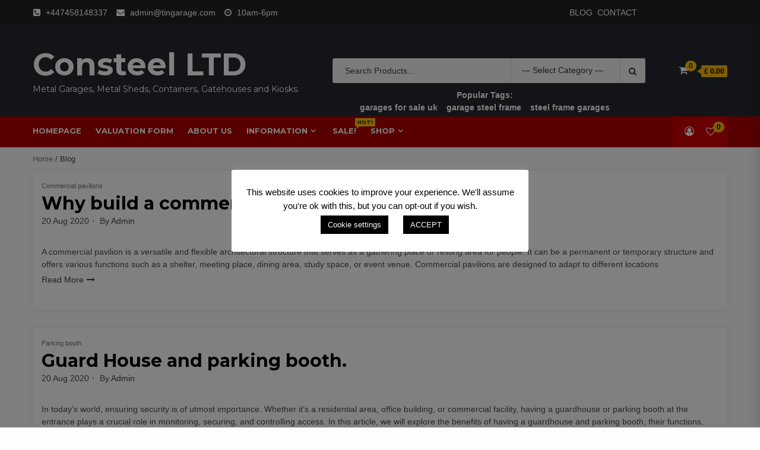

--- FILE ---
content_type: text/html; charset=utf-8
request_url: https://www.tingarage.com/blog/
body_size: 22449
content:
<!doctype html>
<html lang="en-GB">
<head>
    <meta charset="UTF-8">
    <meta name="viewport" content="width=device-width, initial-scale=1">
    <link rel="profile" href="https://gmpg.org/xfn/11">

    				<script>document.documentElement.className = document.documentElement.className + ' yes-js js_active js'</script>
			<meta name='robots' content='index, follow, max-image-preview:large, max-snippet:-1, max-video-preview:-1' />
	<style>img:is([sizes="auto" i], [sizes^="auto," i]) { contain-intrinsic-size: 3000px 1500px }</style>
			<script>
			window.HTGA4 = {"debug":false,"cookie_notice_enabled":null,"cookie_notice_cookie_key":"htga4_","cookie_notice_duration_type":null,"cookie_notice_duration_value":null,"cookie_notice_overlay_enabled":null,"should_auto_consent":true,"one_year_seconds":31536000};
		</script>
		<script>window._wca = window._wca || [];</script>

	<!-- This site is optimized with the Yoast SEO plugin v26.1.1 - https://yoast.com/wordpress/plugins/seo/ -->
	<title>Metal Garages Kits | Blog | Steel Building Companies | Tingarage</title>
	<meta name="description" content="Why do people choose metal sheds and Metal Garages Kits? Metal is a material that can be recycled so that it can be reused in other" />
	<link rel="canonical" href="https://www.tingarage.com/blog/" />
	<meta property="og:locale" content="en_GB" />
	<meta property="og:type" content="article" />
	<meta property="og:title" content="Metal Garages Kits | Blog | Steel Building Companies | Tingarage" />
	<meta property="og:description" content="Why do people choose metal sheds and Metal Garages Kits? Metal is a material that can be recycled so that it can be reused in other" />
	<meta property="og:url" content="https://www.tingarage.com/blog/" />
	<meta property="og:site_name" content="Consteel LTD" />
	<meta property="og:image" content="https://www.tingarage.com/wp-content/uploads/2020/08/Tin-garage-3x5m-White-Graphite-Matte-Gable-Graphite.jpg" />
	<meta property="og:image:width" content="1600" />
	<meta property="og:image:height" content="1200" />
	<meta property="og:image:type" content="image/jpeg" />
	<meta name="twitter:card" content="summary_large_image" />
	<script type="application/ld+json" class="yoast-schema-graph">{"@context":"https://schema.org","@graph":[{"@type":["WebPage","CollectionPage"],"@id":"https://www.tingarage.com/blog/","url":"https://www.tingarage.com/blog/","name":"Metal Garages Kits | Blog | Steel Building Companies | Tingarage","isPartOf":{"@id":"https://www.tingarage.com/#website"},"datePublished":"2019-04-18T11:25:54+00:00","dateModified":"2022-04-27T19:27:35+00:00","description":"Why do people choose metal sheds and Metal Garages Kits? Metal is a material that can be recycled so that it can be reused in other","breadcrumb":{"@id":"https://www.tingarage.com/blog/#breadcrumb"},"inLanguage":"en-GB"},{"@type":"BreadcrumbList","@id":"https://www.tingarage.com/blog/#breadcrumb","itemListElement":[{"@type":"ListItem","position":1,"name":"Home","item":"https://www.tingarage.com/"},{"@type":"ListItem","position":2,"name":"Blog"}]},{"@type":"WebSite","@id":"https://www.tingarage.com/#website","url":"https://www.tingarage.com/","name":"Consteel LTD","description":"Metal Garages, Metal Sheds, Containers, Gatehouses and Kiosks.","publisher":{"@id":"https://www.tingarage.com/#organization"},"potentialAction":[{"@type":"SearchAction","target":{"@type":"EntryPoint","urlTemplate":"https://www.tingarage.com/?s={search_term_string}"},"query-input":{"@type":"PropertyValueSpecification","valueRequired":true,"valueName":"search_term_string"}}],"inLanguage":"en-GB"},{"@type":"Organization","@id":"https://www.tingarage.com/#organization","name":"Consteel Ltd","url":"https://www.tingarage.com/","logo":{"@type":"ImageObject","inLanguage":"en-GB","@id":"https://www.tingarage.com/#/schema/logo/image/","url":"","contentUrl":"","caption":"Consteel Ltd"},"image":{"@id":"https://www.tingarage.com/#/schema/logo/image/"}}]}</script>
	<!-- / Yoast SEO plugin. -->


<link rel='dns-prefetch' href='//stats.wp.com' />
<link rel='dns-prefetch' href='//fonts.googleapis.com' />
<link rel="alternate" type="application/rss+xml" title="Consteel LTD &raquo; Feed" href="https://www.tingarage.com/feed/" />
<link rel="alternate" type="application/rss+xml" title="Consteel LTD &raquo; Comments Feed" href="https://www.tingarage.com/comments/feed/" />
<script type="text/javascript">
/* <![CDATA[ */
window._wpemojiSettings = {"baseUrl":"https:\/\/s.w.org\/images\/core\/emoji\/15.0.3\/72x72\/","ext":".png","svgUrl":"https:\/\/s.w.org\/images\/core\/emoji\/15.0.3\/svg\/","svgExt":".svg","source":{"concatemoji":"https:\/\/www.tingarage.com\/wp-includes\/js\/wp-emoji-release.min.js?ver=6.7.2"}};
/*! This file is auto-generated */
!function(i,n){var o,s,e;function c(e){try{var t={supportTests:e,timestamp:(new Date).valueOf()};sessionStorage.setItem(o,JSON.stringify(t))}catch(e){}}function p(e,t,n){e.clearRect(0,0,e.canvas.width,e.canvas.height),e.fillText(t,0,0);var t=new Uint32Array(e.getImageData(0,0,e.canvas.width,e.canvas.height).data),r=(e.clearRect(0,0,e.canvas.width,e.canvas.height),e.fillText(n,0,0),new Uint32Array(e.getImageData(0,0,e.canvas.width,e.canvas.height).data));return t.every(function(e,t){return e===r[t]})}function u(e,t,n){switch(t){case"flag":return n(e,"\ud83c\udff3\ufe0f\u200d\u26a7\ufe0f","\ud83c\udff3\ufe0f\u200b\u26a7\ufe0f")?!1:!n(e,"\ud83c\uddfa\ud83c\uddf3","\ud83c\uddfa\u200b\ud83c\uddf3")&&!n(e,"\ud83c\udff4\udb40\udc67\udb40\udc62\udb40\udc65\udb40\udc6e\udb40\udc67\udb40\udc7f","\ud83c\udff4\u200b\udb40\udc67\u200b\udb40\udc62\u200b\udb40\udc65\u200b\udb40\udc6e\u200b\udb40\udc67\u200b\udb40\udc7f");case"emoji":return!n(e,"\ud83d\udc26\u200d\u2b1b","\ud83d\udc26\u200b\u2b1b")}return!1}function f(e,t,n){var r="undefined"!=typeof WorkerGlobalScope&&self instanceof WorkerGlobalScope?new OffscreenCanvas(300,150):i.createElement("canvas"),a=r.getContext("2d",{willReadFrequently:!0}),o=(a.textBaseline="top",a.font="600 32px Arial",{});return e.forEach(function(e){o[e]=t(a,e,n)}),o}function t(e){var t=i.createElement("script");t.src=e,t.defer=!0,i.head.appendChild(t)}"undefined"!=typeof Promise&&(o="wpEmojiSettingsSupports",s=["flag","emoji"],n.supports={everything:!0,everythingExceptFlag:!0},e=new Promise(function(e){i.addEventListener("DOMContentLoaded",e,{once:!0})}),new Promise(function(t){var n=function(){try{var e=JSON.parse(sessionStorage.getItem(o));if("object"==typeof e&&"number"==typeof e.timestamp&&(new Date).valueOf()<e.timestamp+604800&&"object"==typeof e.supportTests)return e.supportTests}catch(e){}return null}();if(!n){if("undefined"!=typeof Worker&&"undefined"!=typeof OffscreenCanvas&&"undefined"!=typeof URL&&URL.createObjectURL&&"undefined"!=typeof Blob)try{var e="postMessage("+f.toString()+"("+[JSON.stringify(s),u.toString(),p.toString()].join(",")+"));",r=new Blob([e],{type:"text/javascript"}),a=new Worker(URL.createObjectURL(r),{name:"wpTestEmojiSupports"});return void(a.onmessage=function(e){c(n=e.data),a.terminate(),t(n)})}catch(e){}c(n=f(s,u,p))}t(n)}).then(function(e){for(var t in e)n.supports[t]=e[t],n.supports.everything=n.supports.everything&&n.supports[t],"flag"!==t&&(n.supports.everythingExceptFlag=n.supports.everythingExceptFlag&&n.supports[t]);n.supports.everythingExceptFlag=n.supports.everythingExceptFlag&&!n.supports.flag,n.DOMReady=!1,n.readyCallback=function(){n.DOMReady=!0}}).then(function(){return e}).then(function(){var e;n.supports.everything||(n.readyCallback(),(e=n.source||{}).concatemoji?t(e.concatemoji):e.wpemoji&&e.twemoji&&(t(e.twemoji),t(e.wpemoji)))}))}((window,document),window._wpemojiSettings);
/* ]]> */
</script>
<style id='wp-emoji-styles-inline-css' type='text/css'>

	img.wp-smiley, img.emoji {
		display: inline !important;
		border: none !important;
		box-shadow: none !important;
		height: 1em !important;
		width: 1em !important;
		margin: 0 0.07em !important;
		vertical-align: -0.1em !important;
		background: none !important;
		padding: 0 !important;
	}
</style>
<link rel='stylesheet' id='wp-block-library-css' href='https://www.tingarage.com/wp-includes/css/dist/block-library/style.min.css?ver=6.7.2' type='text/css' media='all' />
<link rel='stylesheet' id='mediaelement-css' href='https://www.tingarage.com/wp-includes/js/mediaelement/mediaelementplayer-legacy.min.css?ver=4.2.17' type='text/css' media='all' />
<link rel='stylesheet' id='wp-mediaelement-css' href='https://www.tingarage.com/wp-includes/js/mediaelement/wp-mediaelement.min.css?ver=6.7.2' type='text/css' media='all' />
<style id='jetpack-sharing-buttons-style-inline-css' type='text/css'>
.jetpack-sharing-buttons__services-list{display:flex;flex-direction:row;flex-wrap:wrap;gap:0;list-style-type:none;margin:5px;padding:0}.jetpack-sharing-buttons__services-list.has-small-icon-size{font-size:12px}.jetpack-sharing-buttons__services-list.has-normal-icon-size{font-size:16px}.jetpack-sharing-buttons__services-list.has-large-icon-size{font-size:24px}.jetpack-sharing-buttons__services-list.has-huge-icon-size{font-size:36px}@media print{.jetpack-sharing-buttons__services-list{display:none!important}}.editor-styles-wrapper .wp-block-jetpack-sharing-buttons{gap:0;padding-inline-start:0}ul.jetpack-sharing-buttons__services-list.has-background{padding:1.25em 2.375em}
</style>
<link rel='stylesheet' id='jquery-selectBox-css' href='https://www.tingarage.com/wp-content/plugins/yith-woocommerce-wishlist/assets/css/jquery.selectBox.css?ver=1.2.0' type='text/css' media='all' />
<link rel='stylesheet' id='woocommerce_prettyPhoto_css-css' href='//www.tingarage.com/wp-content/plugins/woocommerce/assets/css/prettyPhoto.css?ver=3.1.6' type='text/css' media='all' />
<link rel='stylesheet' id='yith-wcwl-main-css' href='https://www.tingarage.com/wp-content/plugins/yith-woocommerce-wishlist/assets/css/style.css?ver=4.9.0' type='text/css' media='all' />
<style id='yith-wcwl-main-inline-css' type='text/css'>
 :root { --rounded-corners-radius: 16px; --add-to-cart-rounded-corners-radius: 16px; --color-headers-background: #F4F4F4; --feedback-duration: 3s } 
 :root { --rounded-corners-radius: 16px; --add-to-cart-rounded-corners-radius: 16px; --color-headers-background: #F4F4F4; --feedback-duration: 3s } 
</style>
<style id='classic-theme-styles-inline-css' type='text/css'>
/*! This file is auto-generated */
.wp-block-button__link{color:#fff;background-color:#32373c;border-radius:9999px;box-shadow:none;text-decoration:none;padding:calc(.667em + 2px) calc(1.333em + 2px);font-size:1.125em}.wp-block-file__button{background:#32373c;color:#fff;text-decoration:none}
</style>
<style id='global-styles-inline-css' type='text/css'>
:root{--wp--preset--aspect-ratio--square: 1;--wp--preset--aspect-ratio--4-3: 4/3;--wp--preset--aspect-ratio--3-4: 3/4;--wp--preset--aspect-ratio--3-2: 3/2;--wp--preset--aspect-ratio--2-3: 2/3;--wp--preset--aspect-ratio--16-9: 16/9;--wp--preset--aspect-ratio--9-16: 9/16;--wp--preset--color--black: #000000;--wp--preset--color--cyan-bluish-gray: #abb8c3;--wp--preset--color--white: #ffffff;--wp--preset--color--pale-pink: #f78da7;--wp--preset--color--vivid-red: #cf2e2e;--wp--preset--color--luminous-vivid-orange: #ff6900;--wp--preset--color--luminous-vivid-amber: #fcb900;--wp--preset--color--light-green-cyan: #7bdcb5;--wp--preset--color--vivid-green-cyan: #00d084;--wp--preset--color--pale-cyan-blue: #8ed1fc;--wp--preset--color--vivid-cyan-blue: #0693e3;--wp--preset--color--vivid-purple: #9b51e0;--wp--preset--gradient--vivid-cyan-blue-to-vivid-purple: linear-gradient(135deg,rgba(6,147,227,1) 0%,rgb(155,81,224) 100%);--wp--preset--gradient--light-green-cyan-to-vivid-green-cyan: linear-gradient(135deg,rgb(122,220,180) 0%,rgb(0,208,130) 100%);--wp--preset--gradient--luminous-vivid-amber-to-luminous-vivid-orange: linear-gradient(135deg,rgba(252,185,0,1) 0%,rgba(255,105,0,1) 100%);--wp--preset--gradient--luminous-vivid-orange-to-vivid-red: linear-gradient(135deg,rgba(255,105,0,1) 0%,rgb(207,46,46) 100%);--wp--preset--gradient--very-light-gray-to-cyan-bluish-gray: linear-gradient(135deg,rgb(238,238,238) 0%,rgb(169,184,195) 100%);--wp--preset--gradient--cool-to-warm-spectrum: linear-gradient(135deg,rgb(74,234,220) 0%,rgb(151,120,209) 20%,rgb(207,42,186) 40%,rgb(238,44,130) 60%,rgb(251,105,98) 80%,rgb(254,248,76) 100%);--wp--preset--gradient--blush-light-purple: linear-gradient(135deg,rgb(255,206,236) 0%,rgb(152,150,240) 100%);--wp--preset--gradient--blush-bordeaux: linear-gradient(135deg,rgb(254,205,165) 0%,rgb(254,45,45) 50%,rgb(107,0,62) 100%);--wp--preset--gradient--luminous-dusk: linear-gradient(135deg,rgb(255,203,112) 0%,rgb(199,81,192) 50%,rgb(65,88,208) 100%);--wp--preset--gradient--pale-ocean: linear-gradient(135deg,rgb(255,245,203) 0%,rgb(182,227,212) 50%,rgb(51,167,181) 100%);--wp--preset--gradient--electric-grass: linear-gradient(135deg,rgb(202,248,128) 0%,rgb(113,206,126) 100%);--wp--preset--gradient--midnight: linear-gradient(135deg,rgb(2,3,129) 0%,rgb(40,116,252) 100%);--wp--preset--font-size--small: 13px;--wp--preset--font-size--medium: 20px;--wp--preset--font-size--large: 36px;--wp--preset--font-size--x-large: 42px;--wp--preset--spacing--20: 0.44rem;--wp--preset--spacing--30: 0.67rem;--wp--preset--spacing--40: 1rem;--wp--preset--spacing--50: 1.5rem;--wp--preset--spacing--60: 2.25rem;--wp--preset--spacing--70: 3.38rem;--wp--preset--spacing--80: 5.06rem;--wp--preset--shadow--natural: 6px 6px 9px rgba(0, 0, 0, 0.2);--wp--preset--shadow--deep: 12px 12px 50px rgba(0, 0, 0, 0.4);--wp--preset--shadow--sharp: 6px 6px 0px rgba(0, 0, 0, 0.2);--wp--preset--shadow--outlined: 6px 6px 0px -3px rgba(255, 255, 255, 1), 6px 6px rgba(0, 0, 0, 1);--wp--preset--shadow--crisp: 6px 6px 0px rgba(0, 0, 0, 1);}:where(.is-layout-flex){gap: 0.5em;}:where(.is-layout-grid){gap: 0.5em;}body .is-layout-flex{display: flex;}.is-layout-flex{flex-wrap: wrap;align-items: center;}.is-layout-flex > :is(*, div){margin: 0;}body .is-layout-grid{display: grid;}.is-layout-grid > :is(*, div){margin: 0;}:where(.wp-block-columns.is-layout-flex){gap: 2em;}:where(.wp-block-columns.is-layout-grid){gap: 2em;}:where(.wp-block-post-template.is-layout-flex){gap: 1.25em;}:where(.wp-block-post-template.is-layout-grid){gap: 1.25em;}.has-black-color{color: var(--wp--preset--color--black) !important;}.has-cyan-bluish-gray-color{color: var(--wp--preset--color--cyan-bluish-gray) !important;}.has-white-color{color: var(--wp--preset--color--white) !important;}.has-pale-pink-color{color: var(--wp--preset--color--pale-pink) !important;}.has-vivid-red-color{color: var(--wp--preset--color--vivid-red) !important;}.has-luminous-vivid-orange-color{color: var(--wp--preset--color--luminous-vivid-orange) !important;}.has-luminous-vivid-amber-color{color: var(--wp--preset--color--luminous-vivid-amber) !important;}.has-light-green-cyan-color{color: var(--wp--preset--color--light-green-cyan) !important;}.has-vivid-green-cyan-color{color: var(--wp--preset--color--vivid-green-cyan) !important;}.has-pale-cyan-blue-color{color: var(--wp--preset--color--pale-cyan-blue) !important;}.has-vivid-cyan-blue-color{color: var(--wp--preset--color--vivid-cyan-blue) !important;}.has-vivid-purple-color{color: var(--wp--preset--color--vivid-purple) !important;}.has-black-background-color{background-color: var(--wp--preset--color--black) !important;}.has-cyan-bluish-gray-background-color{background-color: var(--wp--preset--color--cyan-bluish-gray) !important;}.has-white-background-color{background-color: var(--wp--preset--color--white) !important;}.has-pale-pink-background-color{background-color: var(--wp--preset--color--pale-pink) !important;}.has-vivid-red-background-color{background-color: var(--wp--preset--color--vivid-red) !important;}.has-luminous-vivid-orange-background-color{background-color: var(--wp--preset--color--luminous-vivid-orange) !important;}.has-luminous-vivid-amber-background-color{background-color: var(--wp--preset--color--luminous-vivid-amber) !important;}.has-light-green-cyan-background-color{background-color: var(--wp--preset--color--light-green-cyan) !important;}.has-vivid-green-cyan-background-color{background-color: var(--wp--preset--color--vivid-green-cyan) !important;}.has-pale-cyan-blue-background-color{background-color: var(--wp--preset--color--pale-cyan-blue) !important;}.has-vivid-cyan-blue-background-color{background-color: var(--wp--preset--color--vivid-cyan-blue) !important;}.has-vivid-purple-background-color{background-color: var(--wp--preset--color--vivid-purple) !important;}.has-black-border-color{border-color: var(--wp--preset--color--black) !important;}.has-cyan-bluish-gray-border-color{border-color: var(--wp--preset--color--cyan-bluish-gray) !important;}.has-white-border-color{border-color: var(--wp--preset--color--white) !important;}.has-pale-pink-border-color{border-color: var(--wp--preset--color--pale-pink) !important;}.has-vivid-red-border-color{border-color: var(--wp--preset--color--vivid-red) !important;}.has-luminous-vivid-orange-border-color{border-color: var(--wp--preset--color--luminous-vivid-orange) !important;}.has-luminous-vivid-amber-border-color{border-color: var(--wp--preset--color--luminous-vivid-amber) !important;}.has-light-green-cyan-border-color{border-color: var(--wp--preset--color--light-green-cyan) !important;}.has-vivid-green-cyan-border-color{border-color: var(--wp--preset--color--vivid-green-cyan) !important;}.has-pale-cyan-blue-border-color{border-color: var(--wp--preset--color--pale-cyan-blue) !important;}.has-vivid-cyan-blue-border-color{border-color: var(--wp--preset--color--vivid-cyan-blue) !important;}.has-vivid-purple-border-color{border-color: var(--wp--preset--color--vivid-purple) !important;}.has-vivid-cyan-blue-to-vivid-purple-gradient-background{background: var(--wp--preset--gradient--vivid-cyan-blue-to-vivid-purple) !important;}.has-light-green-cyan-to-vivid-green-cyan-gradient-background{background: var(--wp--preset--gradient--light-green-cyan-to-vivid-green-cyan) !important;}.has-luminous-vivid-amber-to-luminous-vivid-orange-gradient-background{background: var(--wp--preset--gradient--luminous-vivid-amber-to-luminous-vivid-orange) !important;}.has-luminous-vivid-orange-to-vivid-red-gradient-background{background: var(--wp--preset--gradient--luminous-vivid-orange-to-vivid-red) !important;}.has-very-light-gray-to-cyan-bluish-gray-gradient-background{background: var(--wp--preset--gradient--very-light-gray-to-cyan-bluish-gray) !important;}.has-cool-to-warm-spectrum-gradient-background{background: var(--wp--preset--gradient--cool-to-warm-spectrum) !important;}.has-blush-light-purple-gradient-background{background: var(--wp--preset--gradient--blush-light-purple) !important;}.has-blush-bordeaux-gradient-background{background: var(--wp--preset--gradient--blush-bordeaux) !important;}.has-luminous-dusk-gradient-background{background: var(--wp--preset--gradient--luminous-dusk) !important;}.has-pale-ocean-gradient-background{background: var(--wp--preset--gradient--pale-ocean) !important;}.has-electric-grass-gradient-background{background: var(--wp--preset--gradient--electric-grass) !important;}.has-midnight-gradient-background{background: var(--wp--preset--gradient--midnight) !important;}.has-small-font-size{font-size: var(--wp--preset--font-size--small) !important;}.has-medium-font-size{font-size: var(--wp--preset--font-size--medium) !important;}.has-large-font-size{font-size: var(--wp--preset--font-size--large) !important;}.has-x-large-font-size{font-size: var(--wp--preset--font-size--x-large) !important;}
:where(.wp-block-post-template.is-layout-flex){gap: 1.25em;}:where(.wp-block-post-template.is-layout-grid){gap: 1.25em;}
:where(.wp-block-columns.is-layout-flex){gap: 2em;}:where(.wp-block-columns.is-layout-grid){gap: 2em;}
:root :where(.wp-block-pullquote){font-size: 1.5em;line-height: 1.6;}
</style>
<link rel='stylesheet' id='contact-form-7-css' href='https://www.tingarage.com/wp-content/plugins/contact-form-7/includes/css/styles.css?ver=6.1.2' type='text/css' media='all' />
<link rel='stylesheet' id='cookie-law-info-css' href='https://www.tingarage.com/wp-content/plugins/cookie-law-info/legacy/public/css/cookie-law-info-public.css?ver=3.3.5' type='text/css' media='all' />
<link rel='stylesheet' id='cookie-law-info-gdpr-css' href='https://www.tingarage.com/wp-content/plugins/cookie-law-info/legacy/public/css/cookie-law-info-gdpr.css?ver=3.3.5' type='text/css' media='all' />
<link rel='stylesheet' id='vpc-public-css-css' href='https://www.tingarage.com/wp-content/plugins/visual-products-configurator-for-woocommerce/public/css/vpc-public.css?ver=1.0.0' type='text/css' media='all' />
<link rel='stylesheet' id='woocommerce-layout-css' href='https://www.tingarage.com/wp-content/plugins/woocommerce/assets/css/woocommerce-layout.css?ver=9.9.5' type='text/css' media='all' />
<style id='woocommerce-layout-inline-css' type='text/css'>

	.infinite-scroll .woocommerce-pagination {
		display: none;
	}
</style>
<link rel='stylesheet' id='woocommerce-smallscreen-css' href='https://www.tingarage.com/wp-content/plugins/woocommerce/assets/css/woocommerce-smallscreen.css?ver=9.9.5' type='text/css' media='only screen and (max-width: 768px)' />
<link rel='stylesheet' id='woocommerce-general-css' href='https://www.tingarage.com/wp-content/plugins/woocommerce/assets/css/woocommerce.css?ver=9.9.5' type='text/css' media='all' />
<style id='woocommerce-inline-inline-css' type='text/css'>
.woocommerce form .form-row .required { visibility: visible; }
</style>
<link rel='stylesheet' id='yith-quick-view-css' href='https://www.tingarage.com/wp-content/plugins/yith-woocommerce-quick-view/assets/css/yith-quick-view.css?ver=2.8.0' type='text/css' media='all' />
<style id='yith-quick-view-inline-css' type='text/css'>

				#yith-quick-view-modal .yith-quick-view-overlay{background:rgba( 0, 0, 0, 0.8)}
				#yith-quick-view-modal .yith-wcqv-main{background:#ffffff;}
				#yith-quick-view-close{color:#cdcdcd;}
				#yith-quick-view-close:hover{color:#ff0000;}
</style>
<link rel='stylesheet' id='brands-styles-css' href='https://www.tingarage.com/wp-content/plugins/woocommerce/assets/css/brands.css?ver=9.9.5' type='text/css' media='all' />
<link rel='stylesheet' id='bootstrap-css' href='https://www.tingarage.com/wp-content/themes/shopical/assets/bootstrap/css/bootstrap.min.css?ver=6.7.2' type='text/css' media='all' />
<link rel='stylesheet' id='font-awesome-css' href='https://www.tingarage.com/wp-content/plugins/elementor/assets/lib/font-awesome/css/font-awesome.min.css?ver=4.7.0' type='text/css' media='all' />
<style id='font-awesome-inline-css' type='text/css'>
[data-font="FontAwesome"]:before {font-family: 'FontAwesome' !important;content: attr(data-icon) !important;speak: none !important;font-weight: normal !important;font-variant: normal !important;text-transform: none !important;line-height: 1 !important;font-style: normal !important;-webkit-font-smoothing: antialiased !important;-moz-osx-font-smoothing: grayscale !important;}
</style>
<link rel='stylesheet' id='owl-carousel-css' href='https://www.tingarage.com/wp-content/themes/shopical/assets/owl-carousel-v2/assets/owl.carousel.min.css?ver=6.7.2' type='text/css' media='all' />
<link rel='stylesheet' id='owl-theme-default-css' href='https://www.tingarage.com/wp-content/themes/shopical/assets/owl-carousel-v2/assets/owl.theme.default.css?ver=6.7.2' type='text/css' media='all' />
<link rel='stylesheet' id='sidr-css' href='https://www.tingarage.com/wp-content/themes/shopical/assets/sidr/css/jquery.sidr.dark.css?ver=6.7.2' type='text/css' media='all' />
<link crossorigin="anonymous" rel='stylesheet' id='shopical-google-fonts-css' href='https://fonts.googleapis.com/css?family=Source%20Sans%20Pro:400,400i,700,700i|Montserrat:400,700&#038;subset=latin,latin-ext' type='text/css' media='all' />
<link rel='stylesheet' id='shopical-woocommerce-style-css' href='https://www.tingarage.com/wp-content/themes/shopical/woocommerce.css?ver=6.7.2' type='text/css' media='all' />
<style id='shopical-woocommerce-style-inline-css' type='text/css'>
@font-face {
			font-family: "star";
			src: url("https://www.tingarage.com/wp-content/plugins/woocommerce/assets/fonts/star.eot");
			src: url("https://www.tingarage.com/wp-content/plugins/woocommerce/assets/fonts/star.eot?#iefix") format("embedded-opentype"),
				url("https://www.tingarage.com/wp-content/plugins/woocommerce/assets/fonts/star.woff") format("woff"),
				url("https://www.tingarage.com/wp-content/plugins/woocommerce/assets/fonts/star.ttf") format("truetype"),
				url("https://www.tingarage.com/wp-content/plugins/woocommerce/assets/fonts/star.svg#star") format("svg");
			font-weight: normal;
			font-style: normal;
		}
</style>
<link rel='stylesheet' id='shopical-style-css' href='https://www.tingarage.com/wp-content/themes/shopical/style.css?ver=6.7.2' type='text/css' media='all' />
<style id='shopical-style-inline-css' type='text/css'>

                #sidr,
        .category-dropdown li.aft-category-list > ul
        {
        background-color: #ffffff;

        }

    
        
        body .desktop-header {
        background-color: #23282d;

        }

    

        
        .header-style-3-1 .navigation-section-wrapper,
        .header-style-3 .navigation-section-wrapper
        {
        background-color: #af0000;
        }

        @media screen and (max-width: 992em){

        .main-navigation .menu .menu-mobile{
        background-color: #af0000;
        }

        }

    

        
        #primary-menu  ul > li > a,
        .main-navigation li a:hover,
        .main-navigation ul.menu > li > a,
        #primary-menu  ul > li > a:visited,
        .main-navigation ul.menu > li > a:visited,
        .main-navigation .menu.menu-mobile > li > a,
        .main-navigation .menu.menu-mobile > li > a:hover,
        .header-style-3-1.header-style-compress .main-navigation .menu ul.menu-desktop > li > a
        {
        color: #ffffff;
        }

        .ham,.ham:before, .ham:after
        {
        background-color: #ffffff;
        }

        @media screen and (max-width: 992em){

        .main-navigation .menu .menu-mobile li a i:before,
        .main-navigation .menu .menu-mobile li a i:after{
        background-color: #ffffff;
        }

        }

    

        
</style>
<link rel='stylesheet' id='jquery-fixedheadertable-style-css' href='https://www.tingarage.com/wp-content/plugins/yith-woocommerce-compare/assets/css/jquery.dataTables.css?ver=1.10.18' type='text/css' media='all' />
<link rel='stylesheet' id='yith_woocompare_page-css' href='https://www.tingarage.com/wp-content/plugins/yith-woocommerce-compare/assets/css/compare.css?ver=3.4.0' type='text/css' media='all' />
<link rel='stylesheet' id='yith-woocompare-widget-css' href='https://www.tingarage.com/wp-content/plugins/yith-woocommerce-compare/assets/css/widget.css?ver=3.4.0' type='text/css' media='all' />
<script type="text/javascript" src="https://www.tingarage.com/wp-includes/js/jquery/jquery.min.js?ver=3.7.1" id="jquery-core-js"></script>
<script type="text/javascript" src="https://www.tingarage.com/wp-includes/js/jquery/jquery-migrate.min.js?ver=3.4.1" id="jquery-migrate-js"></script>
<script type="text/javascript" src="https://www.tingarage.com/wp-includes/js/dist/hooks.min.js?ver=4d63a3d491d11ffd8ac6" id="wp-hooks-js"></script>
<script type="text/javascript" id="cookie-law-info-js-extra">
/* <![CDATA[ */
var Cli_Data = {"nn_cookie_ids":[],"cookielist":[],"non_necessary_cookies":[],"ccpaEnabled":"","ccpaRegionBased":"","ccpaBarEnabled":"","strictlyEnabled":["necessary","obligatoire"],"ccpaType":"gdpr","js_blocking":"","custom_integration":"","triggerDomRefresh":"","secure_cookies":""};
var cli_cookiebar_settings = {"animate_speed_hide":"500","animate_speed_show":"500","background":"#FFF","border":"#b1a6a6c2","border_on":"","button_1_button_colour":"#000","button_1_button_hover":"#000000","button_1_link_colour":"#fff","button_1_as_button":"1","button_1_new_win":"","button_2_button_colour":"#333","button_2_button_hover":"#292929","button_2_link_colour":"#444","button_2_as_button":"","button_2_hidebar":"","button_3_button_colour":"#000","button_3_button_hover":"#000000","button_3_link_colour":"#fff","button_3_as_button":"1","button_3_new_win":"","button_4_button_colour":"#000","button_4_button_hover":"#000000","button_4_link_colour":"#ffffff","button_4_as_button":"1","button_7_button_colour":"#61a229","button_7_button_hover":"#4e8221","button_7_link_colour":"#fff","button_7_as_button":"1","button_7_new_win":"","font_family":"inherit","header_fix":"","notify_animate_hide":"1","notify_animate_show":"","notify_div_id":"#cookie-law-info-bar","notify_position_horizontal":"right","notify_position_vertical":"bottom","scroll_close":"","scroll_close_reload":"","accept_close_reload":"","reject_close_reload":"","showagain_tab":"1","showagain_background":"#fff","showagain_border":"#000","showagain_div_id":"#cookie-law-info-again","showagain_x_position":"100px","text":"#000","show_once_yn":"1","show_once":"10000","logging_on":"","as_popup":"","popup_overlay":"1","bar_heading_text":"","cookie_bar_as":"popup","popup_showagain_position":"bottom-right","widget_position":"left"};
var log_object = {"ajax_url":"https:\/\/www.tingarage.com\/wp-admin\/admin-ajax.php"};
/* ]]> */
</script>
<script type="text/javascript" src="https://www.tingarage.com/wp-content/plugins/cookie-law-info/legacy/public/js/cookie-law-info-public.js?ver=3.3.5" id="cookie-law-info-js"></script>
<script type="text/javascript" src="https://www.tingarage.com/wp-content/plugins/visual-products-configurator-for-woocommerce/public/js/accounting.min.js?ver=3.6" id="vpc-accounting-js"></script>
<script type="text/javascript" id="vpc-public-js-extra">
/* <![CDATA[ */
var ajax_object = {"ajax_url":"https:\/\/www.tingarage.com\/wp-admin\/admin-ajax.php"};
/* ]]> */
</script>
<script type="text/javascript" src="https://www.tingarage.com/wp-content/plugins/visual-products-configurator-for-woocommerce/public/js/vpc-public.js?ver=3.6" id="vpc-public-js"></script>
<script type="text/javascript" src="https://www.tingarage.com/wp-content/plugins/woocommerce/assets/js/jquery-blockui/jquery.blockUI.min.js?ver=2.7.0-wc.9.9.5" id="jquery-blockui-js" defer="defer" data-wp-strategy="defer"></script>
<script type="text/javascript" id="wc-add-to-cart-js-extra">
/* <![CDATA[ */
var wc_add_to_cart_params = {"ajax_url":"\/wp-admin\/admin-ajax.php","wc_ajax_url":"\/?wc-ajax=%%endpoint%%","i18n_view_cart":"View basket","cart_url":"https:\/\/www.tingarage.com\/cart\/","is_cart":"","cart_redirect_after_add":"no"};
/* ]]> */
</script>
<script type="text/javascript" src="https://www.tingarage.com/wp-content/plugins/woocommerce/assets/js/frontend/add-to-cart.min.js?ver=9.9.5" id="wc-add-to-cart-js" defer="defer" data-wp-strategy="defer"></script>
<script type="text/javascript" src="https://www.tingarage.com/wp-content/plugins/woocommerce/assets/js/js-cookie/js.cookie.min.js?ver=2.1.4-wc.9.9.5" id="js-cookie-js" defer="defer" data-wp-strategy="defer"></script>
<script type="text/javascript" id="woocommerce-js-extra">
/* <![CDATA[ */
var woocommerce_params = {"ajax_url":"\/wp-admin\/admin-ajax.php","wc_ajax_url":"\/?wc-ajax=%%endpoint%%","i18n_password_show":"Show password","i18n_password_hide":"Hide password"};
/* ]]> */
</script>
<script type="text/javascript" src="https://www.tingarage.com/wp-content/plugins/woocommerce/assets/js/frontend/woocommerce.min.js?ver=9.9.5" id="woocommerce-js" defer="defer" data-wp-strategy="defer"></script>
<script type="text/javascript" src="https://stats.wp.com/s-202545.js" id="woocommerce-analytics-js" defer="defer" data-wp-strategy="defer"></script>
<link rel="https://api.w.org/" href="https://www.tingarage.com/wp-json/" /><link rel="EditURI" type="application/rsd+xml" title="RSD" href="https://www.tingarage.com/xmlrpc.php?rsd" />
<meta name="generator" content="WordPress 6.7.2" />
<meta name="generator" content="WooCommerce 9.9.5" />
	<style>img#wpstats{display:none}</style>
				<!-- Global site tag (gtag.js) - added by HT Easy Ga4 -->
		<script>
			window.dataLayer = window.dataLayer || [];
			function gtag() { dataLayer.push(arguments); }

			// Default: deny all tracking
			gtag('consent', 'default', {
				'ad_storage': 'denied',
				'analytics_storage': 'denied',
				'ad_user_data': 'denied',
				'ad_personalization': 'denied'
			});

			// Load gtag script early; update permissions after consent
			(function() {
				const script = document.createElement('script');
				script.async = true;
				script.src = `https://www.googletagmanager.com/gtag/js?id=G-EKPM051V0C`;
				document.head.appendChild(script);
			})();

			gtag('js', new Date());
			gtag('config', 'G-EKPM051V0C');
		</script>
		<noscript><style>.woocommerce-product-gallery{ opacity: 1 !important; }</style></noscript>
	<meta name="generator" content="Elementor 3.32.4; features: additional_custom_breakpoints; settings: css_print_method-external, google_font-enabled, font_display-auto">
			<style>
				.e-con.e-parent:nth-of-type(n+4):not(.e-lazyloaded):not(.e-no-lazyload),
				.e-con.e-parent:nth-of-type(n+4):not(.e-lazyloaded):not(.e-no-lazyload) * {
					background-image: none !important;
				}
				@media screen and (max-height: 1024px) {
					.e-con.e-parent:nth-of-type(n+3):not(.e-lazyloaded):not(.e-no-lazyload),
					.e-con.e-parent:nth-of-type(n+3):not(.e-lazyloaded):not(.e-no-lazyload) * {
						background-image: none !important;
					}
				}
				@media screen and (max-height: 640px) {
					.e-con.e-parent:nth-of-type(n+2):not(.e-lazyloaded):not(.e-no-lazyload),
					.e-con.e-parent:nth-of-type(n+2):not(.e-lazyloaded):not(.e-no-lazyload) * {
						background-image: none !important;
					}
				}
			</style>
			        <style type="text/css">
            body .header-left-part .logo-brand .site-title {
                font-size: 52px;
            }
                        body.home .header-style-2.aft-transparent-header .cart-shop, body.home .header-style-2.aft-transparent-header .account-user a, body.home .header-style-2.aft-transparent-header .open-search-form, body.home .header-style-2.aft-transparent-header .aft-wishlist-trigger, body.home .header-style-2.aft-transparent-header .main-navigation .menu > li > a, body.home .header-style-2.aft-transparent-header .header-left-part .logo-brand .site-title a, body.home .header-style-2.aft-transparent-header .header-left-part .logo-brand .site-description,    
            body .header-left-part .logo-brand .site-title a,
            body .header-left-part .logo-brand .site-title a:hover,
            body .header-left-part .logo-brand .site-title a:visited,
            body .header-left-part .logo-brand .site-description,
            body .header-style-3 .header-left-part .account-user a,
            body .header-style-3 .header-left-part .account-user a:visited,
            body .header-style-3 .header-left-part .account-user a:hover {

                color: #ffffff;
            }

                    </style>
        <!-- There is no amphtml version available for this URL. --><link rel="icon" href="https://www.tingarage.com/wp-content/uploads/2020/04/cropped-configuration-100x100.png" sizes="32x32" />
<link rel="icon" href="https://www.tingarage.com/wp-content/uploads/2020/04/cropped-configuration-300x300.png" sizes="192x192" />
<link rel="apple-touch-icon" href="https://www.tingarage.com/wp-content/uploads/2020/04/cropped-configuration-300x300.png" />
<meta name="msapplication-TileImage" content="https://www.tingarage.com/wp-content/uploads/2020/04/cropped-configuration-300x300.png" />
		<style type="text/css" id="wp-custom-css">
			
.qlwapp-toggle{
    background: #4FCE5D!important;
    top: -80px!important;
    padding: 36px!important;
    width: auto!important;
    height: auto!important;

}
.qlwapp-toggle i{
    font-size: 36px!important;
    margin:0px!important;
}

.qlwapp-text{
    display: none;
}


.fa {
    display: inline-block;
    font: normal normal normal 14px/1 FontAwesome;
    font-size: inherit;
    text-rendering: auto;
}		</style>
		</head>

<body class="blog theme-shopical woocommerce-no-js hfeed default-content-layout full-width-content woocommerce-active woocommerce elementor-default elementor-kit-129 currency-gbp">

<div id="page" class="site">
    <a class="skip-link screen-reader-text" href="#content">Skip to content</a>

    <header id="masthead" class="site-header">
                    <div class="top-header">
                <div class="container-wrapper">
                    <div class="top-bar-flex">
                                                    <div class="top-bar-left  col-60">
                                <ul class="top-bar-menu">
                                                                                                                <li>
                                            <i class="fa fa-phone-square" aria-hidden="true"></i>
                                            <a href="tel:+447458148337">
                                                +447458148337                                            </a>
                                        </li>
                                                                                                                <li>
                                            <i class="fa fa-envelope" aria-hidden="true"></i>
                                            <a href="/cdn-cgi/l/email-protection#5736333a3e3917233e393036253630327934383a"><span class="__cf_email__" data-cfemail="8cede8e1e5e2ccf8e5e2ebedfeedebe9a2efe3e1">[email&#160;protected]</span></a>
                                        </li>
                                                                                                                <li>
                                            <i class="fa fa-clock-o" aria-hidden="true"></i>
                                            <span>10am-6pm</span>
                                        </li>
                                                                    </ul>
                            </div>
                        
                        <div class="top-bar-right col-40 ">

                                <span class="aft-small-menu">


                                <div class="top-navigation"><ul id="top-menu" class="menu"><li id="menu-item-2935" class="menu-item menu-item-type-post_type menu-item-object-page current-menu-item page_item page-item-72 current_page_item current_page_parent menu-item-2935"><a href="https://www.tingarage.com/blog/" aria-current="page">Blog</a></li>
<li id="menu-item-2936" class="menu-item menu-item-type-post_type menu-item-object-page menu-item-2936"><a href="https://www.tingarage.com/contact/">Contact</a></li>
</ul></div>                                 </span>
                                                            <span class="aft-small-social-menu">
                                <div id="social-menu" class="menu"><ul>
<li class="page_item page-item-1247"><a href="https://www.tingarage.com/404-error-page/"><span class="screen-reader-text">404 Error, content does not exist anymore</span></a></li>
<li class="page_item page-item-53"><a href="https://www.tingarage.com/about-us/"><span class="screen-reader-text">About Us</span></a></li>
<li class="page_item page-item-72 current_page_item"><a href="https://www.tingarage.com/blog/" aria-current="page"><span class="screen-reader-text">Blog</span></a></li>
<li class="page_item page-item-8"><a href="https://www.tingarage.com/cart/"><span class="screen-reader-text">Cart</span></a></li>
<li class="page_item page-item-9"><a href="https://www.tingarage.com/checkout/"><span class="screen-reader-text">Checkout</span></a></li>
<li class="page_item page-item-4728"><a href="https://www.tingarage.com/yith-compare/"><span class="screen-reader-text">Compare</span></a></li>
<li class="page_item page-item-40"><a href="https://www.tingarage.com/"><span class="screen-reader-text">Consteel Ltd</span></a></li>
<li class="page_item page-item-48"><a href="https://www.tingarage.com/contact/"><span class="screen-reader-text">Contact</span></a></li>
<li class="page_item page-item-531"><a href="https://www.tingarage.com/cookie-policy/"><span class="screen-reader-text">Cookie Policy</span></a></li>
<li class="page_item page-item-572"><a href="https://www.tingarage.com/delivery-installation/"><span class="screen-reader-text">Delivery &#038; Installation</span></a></li>
<li class="page_item page-item-581"><a href="https://www.tingarage.com/faq/"><span class="screen-reader-text">Frequently Asked Questions: Everything You Need to Know About Metal Garages</span></a></li>
<li class="page_item page-item-4655"><a href="https://www.tingarage.com/metal-garages-10x17/"><span class="screen-reader-text">Metal Garages 10X17 ft</span></a></li>
<li class="page_item page-item-10"><a href="https://www.tingarage.com/my-account/"><span class="screen-reader-text">My account</span></a></li>
<li class="page_item page-item-3"><a href="https://www.tingarage.com/privacy-policy/"><span class="screen-reader-text">Privacy Policy</span></a></li>
<li class="page_item page-item-68"><a href="https://www.tingarage.com/sale/"><span class="screen-reader-text">Sale</span></a></li>
<li class="page_item page-item-44"><a href="https://www.tingarage.com/shop/"><span class="screen-reader-text">Shop</span></a></li>
<li class="page_item page-item-1003"><a href="https://www.tingarage.com/terms-and-conditions/"><span class="screen-reader-text">Terms and Conditions</span></a></li>
<li class="page_item page-item-4265"><a href="https://www.tingarage.com/valuation-form/"><span class="screen-reader-text">Valuation Form</span></a></li>
</ul></div>
                                </span>
                                                    </div>

                    </div>
                </div>
            </div>
        
        
<div class="header-style-3 header-style-default">
    <div class="desktop-header clearfix">
                <div class="aft-header-background  "
             data-background="">
            <div class="container-wrapper">

                <div class="header-left-part">
                    <div class="logo-brand">
                        <div class="site-branding">
                                                            <h3 class="site-title"><a href="https://www.tingarage.com/"
                                                          rel="home">Consteel LTD</a></h3>
                                                            <p class="site-description">Metal Garages, Metal Sheds, Containers, Gatehouses and Kiosks.</p>
                                                    </div><!-- .site-branding -->
                    </div>

                    <div class="search">
                                <div class="search-form-wrapper">
            <form role="search" method="get" class="form-inline woocommerce-product-search"
                  action="https://www.tingarage.com/">

                <div class="form-group style-3-search">
                                            <select name="product_cat" class="cate-dropdown">
                            <option value="">&mdash; Select Category &mdash;</option>
                                                            <option value="industrial-buildings" >Industrial Buildings</option>
                                                                <option value="metal-garages-10x17" >Metal garages 10X17</option>
                                                                <option value="modular-homes" >Modular Homes</option>
                                                                <option value="metalgarages" >Metal Garages</option>
                                                                <option value="gatehouse-kiosks" >Gatehouse/Kiosks</option>
                                                        </select>
                    
                    <label class="screen-reader-text"
                           for="woocommerce-product-search-field">Search for:</label>
                    <input type="search" id="woocommerce-product-search-field"
                           class="search-field search-autocomplete"
                           placeholder="Search Products..."
                           value="" name="s"/>

                    <button type="submit" value=""><i class="fa fa-search" aria-hidden="true"></i></button>
                    <input type="hidden" name="post_type" value="product"/>

                </div>


            </form>

        </div>

                <div class="aft-popular-categories">
                                            <div class="aft-popular-taxonomies-lists clearfix"><strong>Popular Tags:</strong><ul><li><a href="https://www.tingarage.com/product-tag/garages-for-sale-uk/">garages for sale uk</a></li><li><a href="https://www.tingarage.com/product-tag/garage-steel-frame/">garage steel frame</a></li><li><a href="https://www.tingarage.com/product-tag/steel-frame-garages/">steel frame garages</a></li><li><a href="https://www.tingarage.com/product-tag/cheap-metal-garages-for-sale/">cheap metal garages for sale</a></li><li><a href="https://www.tingarage.com/product-tag/best-deal-on-metal-garages/">best deal on metal garages</a></li></ul></div>            
                    </div>
            
                    </div>

                                                                        <div class="cart-shop">

                                <div class="af-cart-wrapper dropdown">
                                    
        <div class="af-cart-wrap">
            <div class="af-cart-icon-and-count dropdown-toggle" aria-haspopup="true" aria-expanded="true">
                <span class="af-cart-item-count">
                    <a href="https://www.tingarage.com/cart/" title="Cart Page">
                        <i class="fa fa-shopping-cart"></i>
                        <span class="item-count gbl-bdge-bck-c">0</span>
                    </a>
                </span>
                                    <span class="af-cart-amount gbl-bdge-bck-c">&pound;&nbsp;0.00</span>
                            </div>
                            <div class="top-cart-content primary-bgcolor dropdown-menu">
                    <ul class="site-header-cart">

                        <li>
                            <div class="widget woocommerce widget_shopping_cart"><div class="widget_shopping_cart_content"></div></div>                        </li>
                    </ul>
                </div>
                    </div>

                                    </div>

                            </div>
                                            
                                                                    

                </div>
            </div>
        </div>
        <div id="site-primary-navigation" class="navigation-section-wrapper clearfix">
            <div class="container-wrapper">
                <div class="header-middle-part">
                    <div class="navigation-container">

                        <nav id="site-navigation" class="main-navigation">
                            <span class="toggle-menu" aria-controls="primary-menu" aria-expanded="false">
                                <span class="screen-reader-text">
                                    Primary Menu</span>
                                 <i class="ham"></i>
                            </span>
                            <div class="menu main-menu"><ul id="primary-menu" class="menu"><li id="menu-item-106" class="menu-item menu-item-type-post_type menu-item-object-page menu-item-home menu-item-106"><a href="https://www.tingarage.com/">Homepage</a></li>
<li id="menu-item-4267" class="menu-item menu-item-type-post_type menu-item-object-page menu-item-4267"><a href="https://www.tingarage.com/valuation-form/">Valuation Form</a></li>
<li id="menu-item-3133" class="menu-item menu-item-type-post_type menu-item-object-page menu-item-3133"><a href="https://www.tingarage.com/about-us/">About Us</a></li>
<li id="menu-item-121" class="menu-item menu-item-type-post_type menu-item-object-page menu-item-has-children menu-item-121"><a href="https://www.tingarage.com/shop/">Information</a>
<ul class="sub-menu">
	<li id="menu-item-2913" class="menu-item menu-item-type-taxonomy menu-item-object-category menu-item-2913"><a href="https://www.tingarage.com/category/metal-sheds/">Metal Sheds<span class="menu-description">Why do people choose metal sheds?</span></a></li>
	<li id="menu-item-2914" class="menu-item menu-item-type-taxonomy menu-item-object-category menu-item-2914"><a href="https://www.tingarage.com/category/metal-garage/">Metal Garage<span class="menu-description">A garage is a crucial part of your home. Not only is it a place to store your car or vehicle from rain and other disturbances, but the garage can also keep your other items.</span></a></li>
	<li id="menu-item-2915" class="menu-item menu-item-type-taxonomy menu-item-object-category menu-item-2915"><a href="https://www.tingarage.com/category/dog-playpen/">Dog playpen<span class="menu-description">Choose the best playpen for your puppy.</span></a></li>
	<li id="menu-item-2916" class="menu-item menu-item-type-taxonomy menu-item-object-category menu-item-2916"><a href="https://www.tingarage.com/category/warehouse/">Warehouse<span class="menu-description">Why do so many people choose metal warehouses?</span></a></li>
	<li id="menu-item-2917" class="menu-item menu-item-type-taxonomy menu-item-object-category menu-item-2917"><a href="https://www.tingarage.com/category/parking-booth/">Parking booth<span class="menu-description">What is a guardhouse? A guardhouse is a substation at the entrance of a residential or office location as a checkpoint.</span></a></li>
	<li id="menu-item-2918" class="menu-item menu-item-type-taxonomy menu-item-object-category menu-item-2918"><a href="https://www.tingarage.com/category/commercial-pavilions/">Commercial pavilions<span class="menu-description">The pavilion is an open space with flexible architectural methods that were built as a resting place or gathering place for people.</span></a></li>
</ul>
</li>
<li id="menu-item-123" class="menu-item menu-item-type-post_type menu-item-object-page menu-item-123"><a href="https://www.tingarage.com/sale/">Sale!<span class="menu-description">Hot!</span></a></li>
<li id="menu-item-2922" class="menu-item menu-item-type-custom menu-item-object-custom menu-item-has-children menu-item-2922"><a href="https://www.tingarage.com/shop/">Shop</a>
<ul class="sub-menu">
	<li id="menu-item-2919" class="menu-item menu-item-type-custom menu-item-object-custom menu-item-has-children menu-item-2919"><a href="https://www.tingarage.com/product-category/metalgarages/">Metal Garages</a>
	<ul class="sub-menu">
		<li id="menu-item-4658" class="menu-item menu-item-type-post_type menu-item-object-page menu-item-4658"><a href="https://www.tingarage.com/metal-garages-10x17/">Metal Garages 10X17 ft</a></li>
	</ul>
</li>
	<li id="menu-item-4320" class="menu-item menu-item-type-custom menu-item-object-custom menu-item-4320"><a href="https://www.tingarage.com/product-category/modular-homes">Modular Homes</a></li>
	<li id="menu-item-2920" class="menu-item menu-item-type-custom menu-item-object-custom menu-item-2920"><a href="https://www.tingarage.com/product-category/gatehouse-kiosks/">Kiosks</a></li>
	<li id="menu-item-2921" class="menu-item menu-item-type-custom menu-item-object-custom menu-item-2921"><a href="https://www.tingarage.com/product-category/industrial-buildings/">Industrial Buildings</a></li>
</ul>
</li>
</ul></div>                        </nav><!-- #site-navigation -->

                    </div>
                </div>
                <div class="header-right-part">

                                                                        <div class="cart-shop aft-show-on-scroll">

                                <div class="af-cart-wrapper dropdown">
                                    
        <div class="af-cart-wrap">
            <div class="af-cart-icon-and-count dropdown-toggle" aria-haspopup="true" aria-expanded="true">
                <span class="af-cart-item-count">
                    <a href="https://www.tingarage.com/cart/" title="Cart Page">
                        <i class="fa fa-shopping-cart"></i>
                        <span class="item-count gbl-bdge-bck-c">0</span>
                    </a>
                </span>
                                    <span class="af-cart-amount gbl-bdge-bck-c">&pound;&nbsp;0.00</span>
                            </div>
                            <div class="top-cart-content primary-bgcolor dropdown-menu">
                    <ul class="site-header-cart">

                        <li>
                            <div class="widget woocommerce widget_shopping_cart"><div class="widget_shopping_cart_content"></div></div>                        </li>
                    </ul>
                </div>
                    </div>

                                    </div>

                            </div>
                                            
                    <div class="search aft-show-on-mobile">
                        <div id="myOverlay" class="overlay">
                            <span class="close-serach-form" title="Close Overlay">x</span>
                            <div class="overlay-content">
                                        <div class="search-form-wrapper">
            <form role="search" method="get" class="form-inline woocommerce-product-search"
                  action="https://www.tingarage.com/">

                <div class="form-group style-3-search">
                                            <select name="product_cat" class="cate-dropdown">
                            <option value="">&mdash; Select Category &mdash;</option>
                                                            <option value="industrial-buildings" >Industrial Buildings</option>
                                                                <option value="metal-garages-10x17" >Metal garages 10X17</option>
                                                                <option value="modular-homes" >Modular Homes</option>
                                                                <option value="metalgarages" >Metal Garages</option>
                                                                <option value="gatehouse-kiosks" >Gatehouse/Kiosks</option>
                                                        </select>
                    
                    <label class="screen-reader-text"
                           for="woocommerce-product-search-field">Search for:</label>
                    <input type="search" id="woocommerce-product-search-field"
                           class="search-field search-autocomplete"
                           placeholder="Search Products..."
                           value="" name="s"/>

                    <button type="submit" value=""><i class="fa fa-search" aria-hidden="true"></i></button>
                    <input type="hidden" name="post_type" value="product"/>

                </div>


            </form>

        </div>

                <div class="aft-popular-categories">
                                            <div class="aft-popular-taxonomies-lists clearfix"><strong>Popular Tags:</strong><ul><li><a href="https://www.tingarage.com/product-tag/garages-for-sale-uk/">garages for sale uk</a></li><li><a href="https://www.tingarage.com/product-tag/garage-steel-frame/">garage steel frame</a></li><li><a href="https://www.tingarage.com/product-tag/steel-frame-garages/">steel frame garages</a></li><li><a href="https://www.tingarage.com/product-tag/cheap-metal-garages-for-sale/">cheap metal garages for sale</a></li><li><a href="https://www.tingarage.com/product-tag/best-deal-on-metal-garages/">best deal on metal garages</a></li></ul></div>            
                    </div>
                                        </div>
                        </div>
                        <button class="open-search-form"><i class="fa fa-search"></i></button>
                    </div>


                    <div class="account-user">

                        <a href="https://www.tingarage.com/my-account/">
                            <!--  my account --> <i class="fa fa-user-circle-o"></i>
                        </a>
                                    <ul class="af-my-account-menu prime-color">
                                    <li><a class="af-my-account-admin" href="https://www.tingarage.com/my-account/">Login</a>
                    </li>
                                            </ul>
    

                    </div>
                                            <div class="wishlist-shop">
                            <span class="wishlist-icon">
                                        <div class="aft-wishlist aft-woo-nav">
            <div class="aft-wooicon">
                <a class="aft-wishlist-trigger" href="/">
                    <i class="fa fa-heart-o"></i>                    <span class="aft-woo-counter gbl-bdge-bck-c">0</span>
                </a>
            </div>
        </div>
                                    </span>
                        </div>
                    

                    

                </div>
            </div>
        </div>
    </div>
</div>
    </header><!-- #masthead -->
    <div class="shopical-woocommerce-store-notice">
            </div>


    <section class="above-banner-section container-wrapper">
            </section>

    
    
    <div id="content" class="site-content container-wrapper">

        <nav class="woocommerce-breadcrumb" aria-label="Breadcrumb"><a href="https://www.tingarage.com">Home</a>&nbsp;&#47;&nbsp;Blog</nav>

	<div id="primary" class="content-area">
		<main id="main" class="site-main">

						<header>
					<h1 class="page-title screen-reader-text">Blog</h1>
				</header>
				
<article id="post-1020" class="post-1020 post type-post status-publish format-standard hentry category-commercial-pavilions tag-commercial-pavilion tag-commerncial-pavillions">


    <div class="post-thumbnail-wrap">
            </div>
    <div class="entry-wrapper">
        <header class="entry-header">
            <ul class="cat-links"><li class="meta-category">
                             <a class="shopical-categories category-color-1" href="https://www.tingarage.com/category/commercial-pavilions/" alt="View all posts in Commercial pavilions"> 
                                 Commercial pavilions
                             </a>
                        </li></ul><h2 class="entry-title"><a href="https://www.tingarage.com/why-build-a-commercial-pavilion/" rel="bookmark">Why build a commercial pavilion?</a></h2>                <div class="entry-meta">
                    <span>20 Aug 2020</span>
                    <span class="byline"> By <span class="author vcard"><a class="url fn n" href="https://www.tingarage.com/author/admin/">Admin</a></span></span>                </div><!-- .entry-meta -->
                    </header><!-- .entry-header -->


        <div class="entry-content">
            <p>A commercial pavilion is a versatile and flexible architectural structure that serves as a gathering place or resting area for people. It can be a permanent or temporary structure and offers various functions such as a shelter, meeting place, dining area, study space, or event venue. Commercial pavilions are designed to adapt to different locations<span class="read-more-faq"><a href="https://www.tingarage.com/why-build-a-commercial-pavilion/">Read More</a></span></p>
        </div><!-- .entry-content -->

        <footer class="entry-footer">
                    </footer><!-- .entry-footer -->
    </div>
</article><!-- #post-1020 -->

<article id="post-1016" class="post-1016 post type-post status-publish format-standard hentry category-parking-booth tag-best-deal-on-metal-garages tag-cheap-metal-garages-for-sale tag-commercial-pavilion tag-guard-house tag-metal-garage-buildings tag-metal-garage-kits tag-metal-garages-for-sale">


    <div class="post-thumbnail-wrap">
            </div>
    <div class="entry-wrapper">
        <header class="entry-header">
            <ul class="cat-links"><li class="meta-category">
                             <a class="shopical-categories category-color-1" href="https://www.tingarage.com/category/parking-booth/" alt="View all posts in Parking booth"> 
                                 Parking booth
                             </a>
                        </li></ul><h2 class="entry-title"><a href="https://www.tingarage.com/guard-house-and-parking-booth/" rel="bookmark">Guard House and parking booth.</a></h2>                <div class="entry-meta">
                    <span>20 Aug 2020</span>
                    <span class="byline"> By <span class="author vcard"><a class="url fn n" href="https://www.tingarage.com/author/admin/">Admin</a></span></span>                </div><!-- .entry-meta -->
                    </header><!-- .entry-header -->


        <div class="entry-content">
            <p>In today&#8217;s world, ensuring security is of utmost importance. Whether it&#8217;s a residential area, office building, or commercial facility, having a guardhouse or parking booth at the entrance plays a crucial role in monitoring, securing, and controlling access. In this article, we will explore the benefits of having a guardhouse and parking booth, their functions,<span class="read-more-faq"><a href="https://www.tingarage.com/guard-house-and-parking-booth/">Read More</a></span></p>
        </div><!-- .entry-content -->

        <footer class="entry-footer">
                    </footer><!-- .entry-footer -->
    </div>
</article><!-- #post-1016 -->

<article id="post-1011" class="post-1011 post type-post status-publish format-standard hentry category-warehouse tag-best-deal-on-metal-garages tag-cheap-metal-garages-for-sale tag-commercial-pavilion tag-metal-garage-buildings tag-metal-garage-kits tag-metal-garages-for-sale tag-metal-warehouse">


    <div class="post-thumbnail-wrap">
            </div>
    <div class="entry-wrapper">
        <header class="entry-header">
            <ul class="cat-links"><li class="meta-category">
                             <a class="shopical-categories category-color-1" href="https://www.tingarage.com/category/warehouse/" alt="View all posts in Warehouse"> 
                                 Warehouse
                             </a>
                        </li></ul><h2 class="entry-title"><a href="https://www.tingarage.com/why-do-so-many-people-choose-metal-warehouses/" rel="bookmark">Why Metal Warehouses are Gaining Popularity</a></h2>                <div class="entry-meta">
                    <span>20 Aug 2020</span>
                    <span class="byline"> By <span class="author vcard"><a class="url fn n" href="https://www.tingarage.com/author/admin/">Admin</a></span></span>                </div><!-- .entry-meta -->
                    </header><!-- .entry-header -->


        <div class="entry-content">
            <p>Metal warehouses have become increasingly popular in recent years, with many individuals and businesses opting for these structures over traditional alternatives. The advantages of metal warehouses are numerous, ranging from their versatility and cost-effectiveness to their durability and low maintenance requirements. In this article, we will explore why so many people are choosing metal warehouses<span class="read-more-faq"><a href="https://www.tingarage.com/why-do-so-many-people-choose-metal-warehouses/">Read More</a></span></p>
        </div><!-- .entry-content -->

        <footer class="entry-footer">
                    </footer><!-- .entry-footer -->
    </div>
</article><!-- #post-1011 -->

<article id="post-981" class="post-981 post type-post status-publish format-standard has-post-thumbnail hentry category-dog-playpen tag-best-deal-on-metal-garages tag-cheap-metal-garages-for-sale tag-commercial-pavilion tag-dog-playpen tag-metal-garage-buildings tag-metal-garage-kits tag-metal-garages-for-sale">


    <div class="post-thumbnail-wrap">
        
		<a class="post-thumbnail" href="https://www.tingarage.com/choose-the-best-playpen-for-your-puppy/" aria-hidden="true" tabindex="-1">
			<img width="1024" height="879" src="https://www.tingarage.com/wp-content/uploads/2019/04/012foto2.jpg" class="attachment-post-thumbnail size-post-thumbnail wp-post-image" alt="Choose the best playpen for your puppy" decoding="async" srcset="https://www.tingarage.com/wp-content/uploads/2019/04/012foto2.jpg 1024w, https://www.tingarage.com/wp-content/uploads/2019/04/012foto2-300x258.jpg 300w, https://www.tingarage.com/wp-content/uploads/2019/04/012foto2-768x659.jpg 768w, https://www.tingarage.com/wp-content/uploads/2019/04/012foto2-600x515.jpg 600w" sizes="(max-width: 1024px) 100vw, 1024px" />		</a>

		    </div>
    <div class="entry-wrapper">
        <header class="entry-header">
            <ul class="cat-links"><li class="meta-category">
                             <a class="shopical-categories category-color-1" href="https://www.tingarage.com/category/dog-playpen/" alt="View all posts in Dog playpen"> 
                                 Dog playpen
                             </a>
                        </li></ul><h2 class="entry-title"><a href="https://www.tingarage.com/choose-the-best-playpen-for-your-puppy/" rel="bookmark">Choose the best playpen for your puppy</a></h2>                <div class="entry-meta">
                    <span>19 Aug 2020</span>
                    <span class="byline"> By <span class="author vcard"><a class="url fn n" href="https://www.tingarage.com/author/admin/">Admin</a></span></span>                </div><!-- .entry-meta -->
                    </header><!-- .entry-header -->


        <div class="entry-content">
            <p>Puppies are not only fun but also a lot of behavior. Sometimes their behavior can make you panic, and the house becomes a mess. Not only chaos, but your puppy behavior can damage your furniture. The thing you don&#8217;t want the most is that the puppy is acting up that can hurt himself and even<span class="read-more-faq"><a href="https://www.tingarage.com/choose-the-best-playpen-for-your-puppy/">Read More</a></span></p>
        </div><!-- .entry-content -->

        <footer class="entry-footer">
                    </footer><!-- .entry-footer -->
    </div>
</article><!-- #post-981 -->

<article id="post-978" class="post-978 post type-post status-publish format-standard has-post-thumbnail hentry category-metal-garage tag-best-deal-on-metal-garages tag-cheap-metal-garages-for-sale tag-commercial-pavilion tag-metal-garage tag-metal-garage-buildings tag-metal-garage-kits tag-metal-garages-for-sale">


    <div class="post-thumbnail-wrap">
        
		<a class="post-thumbnail" href="https://www.tingarage.com/superiority-of-metal-garage/" aria-hidden="true" tabindex="-1">
			<img width="1600" height="1067" src="https://www.tingarage.com/wp-content/uploads/2020/05/garaz-blaszany-3x5-zloty-dab-czarny-matowy-2.jpg" class="attachment-post-thumbnail size-post-thumbnail wp-post-image" alt="Superiority of Metal Garages: The Ultimate Solution for Durability and Convenience" decoding="async" srcset="https://www.tingarage.com/wp-content/uploads/2020/05/garaz-blaszany-3x5-zloty-dab-czarny-matowy-2.jpg 1600w, https://www.tingarage.com/wp-content/uploads/2020/05/garaz-blaszany-3x5-zloty-dab-czarny-matowy-2-300x200.jpg 300w, https://www.tingarage.com/wp-content/uploads/2020/05/garaz-blaszany-3x5-zloty-dab-czarny-matowy-2-1024x683.jpg 1024w, https://www.tingarage.com/wp-content/uploads/2020/05/garaz-blaszany-3x5-zloty-dab-czarny-matowy-2-768x512.jpg 768w, https://www.tingarage.com/wp-content/uploads/2020/05/garaz-blaszany-3x5-zloty-dab-czarny-matowy-2-1536x1024.jpg 1536w, https://www.tingarage.com/wp-content/uploads/2020/05/garaz-blaszany-3x5-zloty-dab-czarny-matowy-2-600x400.jpg 600w" sizes="(max-width: 1600px) 100vw, 1600px" />		</a>

		    </div>
    <div class="entry-wrapper">
        <header class="entry-header">
            <ul class="cat-links"><li class="meta-category">
                             <a class="shopical-categories category-color-1" href="https://www.tingarage.com/category/metal-garage/" alt="View all posts in Metal Garage"> 
                                 Metal Garage
                             </a>
                        </li></ul><h2 class="entry-title"><a href="https://www.tingarage.com/superiority-of-metal-garage/" rel="bookmark">Superiority of Metal Garages: The Ultimate Solution for Durability and Convenience</a></h2>                <div class="entry-meta">
                    <span>19 Aug 2020</span>
                    <span class="byline"> By <span class="author vcard"><a class="url fn n" href="https://www.tingarage.com/author/admin/">Admin</a></span></span>                </div><!-- .entry-meta -->
                    </header><!-- .entry-header -->


        <div class="entry-content">
            <p>Metal garages have gained immense popularity in recent years due to their numerous advantages over traditional wood garages. Not only do metal garages provide a sturdy and durable structure to protect your vehicles and belongings, but they also offer a range of other benefits that make them the superior choice. In this comprehensive guide, we<span class="read-more-faq"><a href="https://www.tingarage.com/superiority-of-metal-garage/">Read More</a></span></p>
        </div><!-- .entry-content -->

        <footer class="entry-footer">
                    </footer><!-- .entry-footer -->
    </div>
</article><!-- #post-978 -->

<article id="post-975" class="post-975 post type-post status-publish format-standard has-post-thumbnail hentry category-metal-sheds tag-best-deal-on-metal-garages tag-cheap-metal-garages-for-sale tag-commercial-pavilion tag-metal-garage-buildings tag-metal-garage-kits tag-metal-garages-for-sale tag-metal-sheds">


    <div class="post-thumbnail-wrap">
        
		<a class="post-thumbnail" href="https://www.tingarage.com/why-do-people-choose-metal-sheds/" aria-hidden="true" tabindex="-1">
			<img width="1600" height="1067" src="https://www.tingarage.com/wp-content/uploads/2020/05/czarny-detal_ZNAK-2.jpg" class="attachment-post-thumbnail size-post-thumbnail wp-post-image" alt="Why Metal Sheds Are the Preferred Choice for Outdoor Storage" decoding="async" srcset="https://www.tingarage.com/wp-content/uploads/2020/05/czarny-detal_ZNAK-2.jpg 1600w, https://www.tingarage.com/wp-content/uploads/2020/05/czarny-detal_ZNAK-2-300x200.jpg 300w, https://www.tingarage.com/wp-content/uploads/2020/05/czarny-detal_ZNAK-2-1024x683.jpg 1024w, https://www.tingarage.com/wp-content/uploads/2020/05/czarny-detal_ZNAK-2-768x512.jpg 768w, https://www.tingarage.com/wp-content/uploads/2020/05/czarny-detal_ZNAK-2-1536x1024.jpg 1536w, https://www.tingarage.com/wp-content/uploads/2020/05/czarny-detal_ZNAK-2-600x400.jpg 600w" sizes="(max-width: 1600px) 100vw, 1600px" />		</a>

		    </div>
    <div class="entry-wrapper">
        <header class="entry-header">
            <ul class="cat-links"><li class="meta-category">
                             <a class="shopical-categories category-color-1" href="https://www.tingarage.com/category/metal-sheds/" alt="View all posts in Metal Sheds"> 
                                 Metal Sheds
                             </a>
                        </li></ul><h2 class="entry-title"><a href="https://www.tingarage.com/why-do-people-choose-metal-sheds/" rel="bookmark">Why Metal Sheds Are the Preferred Choice for Outdoor Storage</a></h2>                <div class="entry-meta">
                    <span>19 Aug 2020</span>
                    <span class="byline"> By <span class="author vcard"><a class="url fn n" href="https://www.tingarage.com/author/admin/">Admin</a></span></span>                </div><!-- .entry-meta -->
                    </header><!-- .entry-header -->


        <div class="entry-content">
            <p>Introduction When it comes to outdoor storage solutions, metal sheds have emerged as the preferred choice for many homeowners. These structures offer a range of benefits over traditional wooden sheds, making them a popular option for storing tools, equipment, and other belongings. In this article, we will explore why people choose metal sheds and delve<span class="read-more-faq"><a href="https://www.tingarage.com/why-do-people-choose-metal-sheds/">Read More</a></span></p>
        </div><!-- .entry-content -->

        <footer class="entry-footer">
                    </footer><!-- .entry-footer -->
    </div>
</article><!-- #post-975 -->

		</main><!-- #main -->
	</div><!-- #primary -->



</div>


<section class="above-footer section">
    </section>



<footer class="site-footer">
                <div class="primary-footer">
            <div class="container-wrapper">
                            
                            
                                                            <div class="primary-footer-area footer-third-widgets-section col-md-4  col-sm-12">
                                    <section class="widget-area">
                                        <div id="woocommerce_widget_cart-3" class="widget shopical-widget woocommerce widget_shopping_cart"><h2 class="widget-title widget-title-1"><span class="header-after">Basket</span></h2><div class="hide_cart_widget_if_empty"><div class="widget_shopping_cart_content"></div></div></div>                                    </section>
                                </div>
                                                                    </div>
        </div>
    
                        <div class="secondary-footer">
                <div class="container-wrapper">
                                                    <div class="single-align-c">
                                <div class="footer-nav-wrapper">
                                    <div class="footer-navigation"><ul id="footer-menu" class="menu"><li id="menu-item-2927" class="menu-item menu-item-type-post_type menu-item-object-page menu-item-2927"><a href="https://www.tingarage.com/faq/">Frequently Asked Questions: Everything You Need to Know About Metal Garages</a></li>
<li id="menu-item-2930" class="menu-item menu-item-type-post_type menu-item-object-page menu-item-2930"><a href="https://www.tingarage.com/about-us/">About Us</a></li>
<li id="menu-item-2934" class="menu-item menu-item-type-custom menu-item-object-custom menu-item-2934"><a href="https://www.tingarage.com/terms-and-conditions/">Terms And Conditions</a></li>
<li id="menu-item-2932" class="menu-item menu-item-type-custom menu-item-object-custom menu-item-2932"><a rel="privacy-policy" href="https://www.tingarage.com/privacy-policy/">Privacy Policy</a></li>
<li id="menu-item-2929" class="menu-item menu-item-type-post_type menu-item-object-page menu-item-2929"><a href="https://www.tingarage.com/cookie-policy/">Cookie Policy</a></li>
<li id="menu-item-2928" class="menu-item menu-item-type-post_type menu-item-object-page menu-item-2928"><a href="https://www.tingarage.com/delivery-installation/">Delivery &#038; Installation</a></li>
<li id="menu-item-2931" class="menu-item menu-item-type-post_type menu-item-object-page menu-item-2931"><a href="https://www.tingarage.com/contact/">Contact</a></li>
</ul></div>                                </div>
                            </div>
                        
                                        </div>
            </div>
                <div class="site-info">
        <div class="container-wrapper">
            <div class="site-info-wrap">

                
                <div class="single-align-c">
                                                                Tingarage.com Copyright © All rights reserved.                                                                                    <span class="sep"> | </span>
                        <a href="https://afthemes.com/products/shopical/">Shopical</a> by AF themes.                                    </div>

                            </div>
        </div>
    </div>
</footer>
</div>

<a id="scroll-up" class="secondary-color right-side">
    <i class="fa fa-angle-up"></i>
</a>
<!--googleoff: all--><div id="cookie-law-info-bar" data-nosnippet="true"><span>This website uses cookies to improve your experience. We'll assume you're ok with this, but you can opt-out if you wish. <br />
<a role='button' class="medium cli-plugin-button cli-plugin-main-button cli_settings_button" style="margin:5px 20px 5px 20px">Cookie settings</a><a role='button' data-cli_action="accept" id="cookie_action_close_header" class="medium cli-plugin-button cli-plugin-main-button cookie_action_close_header cli_action_button wt-cli-accept-btn" style="margin:5px">ACCEPT</a><br></span></div><div id="cookie-law-info-again" data-nosnippet="true"><span id="cookie_hdr_showagain">Privacy &amp; Cookies Policy</span></div><div class="cli-modal" data-nosnippet="true" id="cliSettingsPopup" tabindex="-1" role="dialog" aria-labelledby="cliSettingsPopup" aria-hidden="true">
  <div class="cli-modal-dialog" role="document">
	<div class="cli-modal-content cli-bar-popup">
		  <button type="button" class="cli-modal-close" id="cliModalClose">
			<svg class="" viewBox="0 0 24 24"><path d="M19 6.41l-1.41-1.41-5.59 5.59-5.59-5.59-1.41 1.41 5.59 5.59-5.59 5.59 1.41 1.41 5.59-5.59 5.59 5.59 1.41-1.41-5.59-5.59z"></path><path d="M0 0h24v24h-24z" fill="none"></path></svg>
			<span class="wt-cli-sr-only">Close</span>
		  </button>
		  <div class="cli-modal-body">
			<div class="cli-container-fluid cli-tab-container">
	<div class="cli-row">
		<div class="cli-col-12 cli-align-items-stretch cli-px-0">
			<div class="cli-privacy-overview">
				<h4>Privacy Overview</h4>				<div class="cli-privacy-content">
					<div class="cli-privacy-content-text">This website uses cookies to improve your experience while you navigate through the website. Out of these cookies, the cookies that are categorized as necessary are stored on your browser as they are essential for the working of basic functionalities of the website. We also use third-party cookies that help us analyze and understand how you use this website. These cookies will be stored in your browser only with your consent. You also have the option to opt-out of these cookies. But opting out of some of these cookies may have an effect on your browsing experience.</div>
				</div>
				<a class="cli-privacy-readmore" aria-label="Show more" role="button" data-readmore-text="Show more" data-readless-text="Show less"></a>			</div>
		</div>
		<div class="cli-col-12 cli-align-items-stretch cli-px-0 cli-tab-section-container">
												<div class="cli-tab-section">
						<div class="cli-tab-header">
							<a role="button" tabindex="0" class="cli-nav-link cli-settings-mobile" data-target="necessary" data-toggle="cli-toggle-tab">
								Necessary							</a>
															<div class="wt-cli-necessary-checkbox">
									<input type="checkbox" class="cli-user-preference-checkbox"  id="wt-cli-checkbox-necessary" data-id="checkbox-necessary" checked="checked"  />
									<label class="form-check-label" for="wt-cli-checkbox-necessary">Necessary</label>
								</div>
								<span class="cli-necessary-caption">Always Enabled</span>
													</div>
						<div class="cli-tab-content">
							<div class="cli-tab-pane cli-fade" data-id="necessary">
								<div class="wt-cli-cookie-description">
									Necessary cookies are absolutely essential for the website to function properly. This category only includes cookies that ensures basic functionalities and security features of the website. These cookies do not store any personal information.								</div>
							</div>
						</div>
					</div>
																	<div class="cli-tab-section">
						<div class="cli-tab-header">
							<a role="button" tabindex="0" class="cli-nav-link cli-settings-mobile" data-target="non-necessary" data-toggle="cli-toggle-tab">
								Non-necessary							</a>
															<div class="cli-switch">
									<input type="checkbox" id="wt-cli-checkbox-non-necessary" class="cli-user-preference-checkbox"  data-id="checkbox-non-necessary" checked='checked' />
									<label for="wt-cli-checkbox-non-necessary" class="cli-slider" data-cli-enable="Enabled" data-cli-disable="Disabled"><span class="wt-cli-sr-only">Non-necessary</span></label>
								</div>
													</div>
						<div class="cli-tab-content">
							<div class="cli-tab-pane cli-fade" data-id="non-necessary">
								<div class="wt-cli-cookie-description">
									Any cookies that may not be particularly necessary for the website to function and is used specifically to collect user personal data via analytics, ads, other embedded contents are termed as non-necessary cookies. It is mandatory to procure user consent prior to running these cookies on your website.								</div>
							</div>
						</div>
					</div>
										</div>
	</div>
</div>
		  </div>
		  <div class="cli-modal-footer">
			<div class="wt-cli-element cli-container-fluid cli-tab-container">
				<div class="cli-row">
					<div class="cli-col-12 cli-align-items-stretch cli-px-0">
						<div class="cli-tab-footer wt-cli-privacy-overview-actions">
						
															<a id="wt-cli-privacy-save-btn" role="button" tabindex="0" data-cli-action="accept" class="wt-cli-privacy-btn cli_setting_save_button wt-cli-privacy-accept-btn cli-btn">SAVE &amp; ACCEPT</a>
													</div>
						
					</div>
				</div>
			</div>
		</div>
	</div>
  </div>
</div>
<div class="cli-modal-backdrop cli-fade cli-settings-overlay"></div>
<div class="cli-modal-backdrop cli-fade cli-popupbar-overlay"></div>
<!--googleon: all-->		<script data-cfasync="false" src="/cdn-cgi/scripts/5c5dd728/cloudflare-static/email-decode.min.js"></script><script>
			const DEBUG = window.HTGA4 && window.HTGA4.debug;
			
			window.htga4_update_consent = function(consent) {
				gtag('consent', 'update', {
					'ad_storage': consent === 'yes' ? 'granted' : 'denied',
					'analytics_storage': consent === 'yes' ? 'granted' : 'denied',
					'ad_user_data': consent === 'yes' ? 'granted' : 'denied',
					'ad_personalization': consent === 'yes' ? 'granted' : 'denied'
				});
				
				// Dispatch custom event for consent changes
				if (consent === 'yes') {
					window.dispatchEvent(new CustomEvent('htga4_consent_granted'));
				}
			};

			// Helper function to get cookie value
			function getCookie(name) {
				const value = `; ${document.cookie}`;
				const parts = value.split(`; ${name}=`);
				if (parts.length === 2) return parts.pop().split(';').shift();
				return null;
			}

			function log(...args) {
				if (DEBUG) console.log(...args);
			}

			function initConsentFlow() {
				log("Starting consent flow");

				// Check if HTGA4 config is available
				if (typeof window.HTGA4 === 'undefined') {
					log("HTGA4 config not available");
					return;
				}

				// If user should get automatic consent (notice disabled or non-EU user with EU-only setting)
				if (window.HTGA4.should_auto_consent) {
					log("Auto consent granted → always track");
					if (typeof window.htga4_update_consent === 'function') {
						window.htga4_update_consent('yes');
					}
					return;
				}

				// Check if user has already given consent
				const storedConsent = getCookie(window.HTGA4.cookie_notice_cookie_key);
				if (storedConsent === 'yes' || storedConsent === 'no') {
					log("Using stored consent:", storedConsent);
					if (typeof window.htga4_update_consent === 'function') {
						window.htga4_update_consent(storedConsent);
					}
				} else {
					log("No stored consent found");
					// Cookie notice will handle showing the consent request
					// PHP side determines if notice should be shown based on region/settings
				}
			}

			initConsentFlow();
		</script>
		
<div id="yith-quick-view-modal" class="yith-quick-view yith-modal">
	<div class="yith-quick-view-overlay"></div>
	<div id=""class="yith-wcqv-wrapper">
		<div class="yith-wcqv-main">
			<div class="yith-wcqv-head">
				<a href="#" class="yith-quick-view-close">
                    <svg xmlns="http://www.w3.org/2000/svg" fill="none" viewBox="0 0 24 24" stroke-width="1.5" stroke="currentColor" class="size-6">
                        <path stroke-linecap="round" stroke-linejoin="round" d="M6 18 18 6M6 6l12 12" />
                    </svg>
                </a>
			</div>
			<div id="yith-quick-view-content" class="yith-quick-view-content woocommerce single-product"></div>
		</div>
	</div>
</div>
<script type="application/ld+json">{"@context":"https:\/\/schema.org\/","@type":"BreadcrumbList","itemListElement":[{"@type":"ListItem","position":1,"item":{"name":"Home","@id":"https:\/\/www.tingarage.com"}},{"@type":"ListItem","position":2,"item":{"name":"Blog","@id":"https:\/\/www.tingarage.com\/blog\/"}}]}</script>			<script>
				const lazyloadRunObserver = () => {
					const lazyloadBackgrounds = document.querySelectorAll( `.e-con.e-parent:not(.e-lazyloaded)` );
					const lazyloadBackgroundObserver = new IntersectionObserver( ( entries ) => {
						entries.forEach( ( entry ) => {
							if ( entry.isIntersecting ) {
								let lazyloadBackground = entry.target;
								if( lazyloadBackground ) {
									lazyloadBackground.classList.add( 'e-lazyloaded' );
								}
								lazyloadBackgroundObserver.unobserve( entry.target );
							}
						});
					}, { rootMargin: '200px 0px 200px 0px' } );
					lazyloadBackgrounds.forEach( ( lazyloadBackground ) => {
						lazyloadBackgroundObserver.observe( lazyloadBackground );
					} );
				};
				const events = [
					'DOMContentLoaded',
					'elementor/lazyload/observe',
				];
				events.forEach( ( event ) => {
					document.addEventListener( event, lazyloadRunObserver );
				} );
			</script>
				<script type='text/javascript'>
		(function () {
			var c = document.body.className;
			c = c.replace(/woocommerce-no-js/, 'woocommerce-js');
			document.body.className = c;
		})();
	</script>
	
<div class="pswp" tabindex="-1" role="dialog" aria-modal="true" aria-hidden="true">
	<div class="pswp__bg"></div>
	<div class="pswp__scroll-wrap">
		<div class="pswp__container">
			<div class="pswp__item"></div>
			<div class="pswp__item"></div>
			<div class="pswp__item"></div>
		</div>
		<div class="pswp__ui pswp__ui--hidden">
			<div class="pswp__top-bar">
				<div class="pswp__counter"></div>
				<button class="pswp__button pswp__button--zoom" aria-label="Zoom in/out"></button>
				<button class="pswp__button pswp__button--fs" aria-label="Toggle fullscreen"></button>
				<button class="pswp__button pswp__button--share" aria-label="Share"></button>
				<button class="pswp__button pswp__button--close" aria-label="Close (Esc)"></button>
				<div class="pswp__preloader">
					<div class="pswp__preloader__icn">
						<div class="pswp__preloader__cut">
							<div class="pswp__preloader__donut"></div>
						</div>
					</div>
				</div>
			</div>
			<div class="pswp__share-modal pswp__share-modal--hidden pswp__single-tap">
				<div class="pswp__share-tooltip"></div>
			</div>
			<button class="pswp__button pswp__button--arrow--left" aria-label="Previous (arrow left)"></button>
			<button class="pswp__button pswp__button--arrow--right" aria-label="Next (arrow right)"></button>
			<div class="pswp__caption">
				<div class="pswp__caption__center"></div>
			</div>
		</div>
	</div>
</div>
<script type="text/template" id="tmpl-variation-template">
	<div class="woocommerce-variation-description">{{{ data.variation.variation_description }}}</div>
	<div class="woocommerce-variation-price">{{{ data.variation.price_html }}}</div>
	<div class="woocommerce-variation-availability">{{{ data.variation.availability_html }}}</div>
</script>
<script type="text/template" id="tmpl-unavailable-variation-template">
	<p role="alert">Sorry, this product is unavailable. Please choose a different combination.</p>
</script>
<link rel='stylesheet' id='wc-stripe-blocks-checkout-style-css' href='https://www.tingarage.com/wp-content/plugins/woocommerce-gateway-stripe/build/upe-blocks.css?ver=732a8420c4f4de76973a2d162a314ed5' type='text/css' media='all' />
<link rel='stylesheet' id='wc-blocks-style-css' href='https://www.tingarage.com/wp-content/plugins/woocommerce/assets/client/blocks/wc-blocks.css?ver=wc-9.9.5' type='text/css' media='all' />
<link rel='stylesheet' id='woocommerce-currency-switcher-css' href='https://www.tingarage.com/wp-content/plugins/woocommerce-currency-switcher/css/front.css?ver=1.4.3.1' type='text/css' media='all' />
<link rel='stylesheet' id='photoswipe-css' href='https://www.tingarage.com/wp-content/plugins/woocommerce/assets/css/photoswipe/photoswipe.min.css?ver=9.9.5' type='text/css' media='all' />
<link rel='stylesheet' id='photoswipe-default-skin-css' href='https://www.tingarage.com/wp-content/plugins/woocommerce/assets/css/photoswipe/default-skin/default-skin.min.css?ver=9.9.5' type='text/css' media='all' />
<script type="text/javascript" src="https://www.tingarage.com/wp-content/plugins/yith-woocommerce-wishlist/assets/js/jquery.selectBox.min.js?ver=1.2.0" id="jquery-selectBox-js"></script>
<script type="text/javascript" src="//www.tingarage.com/wp-content/plugins/woocommerce/assets/js/prettyPhoto/jquery.prettyPhoto.min.js?ver=3.1.6" id="prettyPhoto-js" data-wp-strategy="defer"></script>
<script type="text/javascript" id="jquery-yith-wcwl-js-extra">
/* <![CDATA[ */
var yith_wcwl_l10n = {"ajax_url":"\/wp-admin\/admin-ajax.php","redirect_to_cart":"no","yith_wcwl_button_position":"after_add_to_cart","multi_wishlist":"","hide_add_button":"1","enable_ajax_loading":"1","ajax_loader_url":"https:\/\/www.tingarage.com\/wp-content\/plugins\/yith-woocommerce-wishlist\/assets\/images\/ajax-loader-alt.svg","remove_from_wishlist_after_add_to_cart":"1","is_wishlist_responsive":"1","time_to_close_prettyphoto":"3000","fragments_index_glue":".","reload_on_found_variation":"1","mobile_media_query":"768","labels":{"cookie_disabled":"We are sorry, but this feature is available only if cookies on your browser are enabled.","added_to_cart_message":"<div class=\"woocommerce-notices-wrapper\"><div class=\"woocommerce-message\" role=\"alert\">Product added to basket successfully<\/div><\/div>"},"actions":{"add_to_wishlist_action":"add_to_wishlist","remove_from_wishlist_action":"remove_from_wishlist","reload_wishlist_and_adding_elem_action":"reload_wishlist_and_adding_elem","load_mobile_action":"load_mobile","delete_item_action":"delete_item","save_title_action":"save_title","save_privacy_action":"save_privacy","load_fragments":"load_fragments"},"nonce":{"add_to_wishlist_nonce":"356a8f1a4b","remove_from_wishlist_nonce":"69ee37d593","reload_wishlist_and_adding_elem_nonce":"2c53238cd0","load_mobile_nonce":"debd3a7c55","delete_item_nonce":"9d4cb8903f","save_title_nonce":"27436d7ad6","save_privacy_nonce":"1ab3adcb0c","load_fragments_nonce":"aa820ba942"},"redirect_after_ask_estimate":"","ask_estimate_redirect_url":"https:\/\/www.tingarage.com"};
/* ]]> */
</script>
<script type="text/javascript" src="https://www.tingarage.com/wp-content/plugins/yith-woocommerce-wishlist/assets/js/jquery.yith-wcwl.min.js?ver=4.9.0" id="jquery-yith-wcwl-js"></script>
<script type="text/javascript" src="https://www.tingarage.com/wp-includes/js/dist/i18n.min.js?ver=5e580eb46a90c2b997e6" id="wp-i18n-js"></script>
<script type="text/javascript" id="wp-i18n-js-after">
/* <![CDATA[ */
wp.i18n.setLocaleData( { 'text direction\u0004ltr': [ 'ltr' ] } );
/* ]]> */
</script>
<script type="text/javascript" src="https://www.tingarage.com/wp-content/plugins/contact-form-7/includes/swv/js/index.js?ver=6.1.2" id="swv-js"></script>
<script type="text/javascript" id="contact-form-7-js-before">
/* <![CDATA[ */
var wpcf7 = {
    "api": {
        "root": "https:\/\/www.tingarage.com\/wp-json\/",
        "namespace": "contact-form-7\/v1"
    },
    "cached": 1
};
/* ]]> */
</script>
<script type="text/javascript" src="https://www.tingarage.com/wp-content/plugins/contact-form-7/includes/js/index.js?ver=6.1.2" id="contact-form-7-js"></script>
<script type="text/javascript" id="yith-wcqv-frontend-js-extra">
/* <![CDATA[ */
var yith_qv = {"ajaxurl":"\/wp-admin\/admin-ajax.php","loader":"https:\/\/www.tingarage.com\/wp-content\/plugins\/yith-woocommerce-quick-view\/assets\/image\/qv-loader.gif","lang":"","is_mobile":""};
/* ]]> */
</script>
<script type="text/javascript" src="https://www.tingarage.com/wp-content/plugins/yith-woocommerce-quick-view/assets/js/frontend.min.js?ver=2.8.0" id="yith-wcqv-frontend-js"></script>
<script type="text/javascript" src="https://www.tingarage.com/wp-content/themes/shopical/assets/jquery-match-height/jquery.matchHeight.min.js?ver=6.7.2" id="matchheight-js"></script>
<script type="text/javascript" src="https://www.tingarage.com/wp-content/themes/shopical/js/navigation.js?ver=20151215" id="shopical-navigation-js"></script>
<script type="text/javascript" src="https://www.tingarage.com/wp-content/themes/shopical/js/skip-link-focus-fix.js?ver=20151215" id="shopical-skip-link-focus-fix-js"></script>
<script type="text/javascript" src="https://www.tingarage.com/wp-includes/js/jquery/ui/core.min.js?ver=1.13.3" id="jquery-ui-core-js"></script>
<script type="text/javascript" src="https://www.tingarage.com/wp-includes/js/jquery/ui/accordion.min.js?ver=1.13.3" id="jquery-ui-accordion-js"></script>
<script type="text/javascript" src="https://www.tingarage.com/wp-content/themes/shopical/assets/bootstrap/js/bootstrap.min.js?ver=6.7.2" id="bootstrap-js"></script>
<script type="text/javascript" src="https://www.tingarage.com/wp-content/themes/shopical/assets/sidr/js/jquery.sidr.min.js?ver=6.7.2" id="sidr-js"></script>
<script type="text/javascript" src="https://www.tingarage.com/wp-content/themes/shopical/assets/owl-carousel-v2/owl.carousel.min.js?ver=6.7.2" id="owl-carousel-js"></script>
<script type="text/javascript" src="https://www.tingarage.com/wp-content/themes/shopical/assets/wishlist.js?ver=6.7.2" id="shopical-wishlist-script-js"></script>
<script type="text/javascript" src="https://www.tingarage.com/wp-content/themes/shopical/assets/script.js?ver=6.7.2" id="shopical-script-js"></script>
<script type="text/javascript" src="https://www.tingarage.com/wp-content/themes/shopical/assets/fixed-header-script.js?ver=6.7.2" id="shopical-fixed-header-script-js"></script>
<script type="text/javascript" src="https://www.tingarage.com/wp-includes/js/dist/vendor/wp-polyfill.min.js?ver=3.15.0" id="wp-polyfill-js"></script>
<script type="text/javascript" src="https://www.tingarage.com/wp-includes/js/dist/url.min.js?ver=e87eb76272a3a08402d2" id="wp-url-js"></script>
<script type="text/javascript" id="wp-api-fetch-js-translations">
/* <![CDATA[ */
( function( domain, translations ) {
	var localeData = translations.locale_data[ domain ] || translations.locale_data.messages;
	localeData[""].domain = domain;
	wp.i18n.setLocaleData( localeData, domain );
} )( "default", {"translation-revision-date":"2025-04-06 12:54:02+0000","generator":"GlotPress\/4.0.1","domain":"messages","locale_data":{"messages":{"":{"domain":"messages","plural-forms":"nplurals=2; plural=n != 1;","lang":"en_GB"},"You are probably offline.":["You are probably offline."],"Media upload failed. If this is a photo or a large image, please scale it down and try again.":["Media upload failed. If this is a photo or a large image, please scale it down and try again."],"An unknown error occurred.":["An unknown error occurred."],"The response is not a valid JSON response.":["The response is not a valid JSON response."]}},"comment":{"reference":"wp-includes\/js\/dist\/api-fetch.js"}} );
/* ]]> */
</script>
<script type="text/javascript" src="https://www.tingarage.com/wp-includes/js/dist/api-fetch.min.js?ver=d387b816bc1ed2042e28" id="wp-api-fetch-js"></script>
<script type="text/javascript" id="wp-api-fetch-js-after">
/* <![CDATA[ */
wp.apiFetch.use( wp.apiFetch.createRootURLMiddleware( "https://www.tingarage.com/wp-json/" ) );
wp.apiFetch.nonceMiddleware = wp.apiFetch.createNonceMiddleware( "f6fc7ed473" );
wp.apiFetch.use( wp.apiFetch.nonceMiddleware );
wp.apiFetch.use( wp.apiFetch.mediaUploadMiddleware );
wp.apiFetch.nonceEndpoint = "https://www.tingarage.com/wp-admin/admin-ajax.php?action=rest-nonce";
/* ]]> */
</script>
<script type="text/javascript" src="https://www.tingarage.com/wp-content/plugins/jetpack/jetpack_vendor/automattic/woocommerce-analytics/build/woocommerce-analytics-client.js?minify=false&amp;ver=3029a8acea36c7a0f986" id="woocommerce-analytics-client-js" defer="defer" data-wp-strategy="defer"></script>
<script type="text/javascript" src="https://www.tingarage.com/wp-content/plugins/woocommerce/assets/js/sourcebuster/sourcebuster.min.js?ver=9.9.5" id="sourcebuster-js-js"></script>
<script type="text/javascript" id="wc-order-attribution-js-extra">
/* <![CDATA[ */
var wc_order_attribution = {"params":{"lifetime":1.0e-5,"session":30,"base64":false,"ajaxurl":"https:\/\/www.tingarage.com\/wp-admin\/admin-ajax.php","prefix":"wc_order_attribution_","allowTracking":true},"fields":{"source_type":"current.typ","referrer":"current_add.rf","utm_campaign":"current.cmp","utm_source":"current.src","utm_medium":"current.mdm","utm_content":"current.cnt","utm_id":"current.id","utm_term":"current.trm","utm_source_platform":"current.plt","utm_creative_format":"current.fmt","utm_marketing_tactic":"current.tct","session_entry":"current_add.ep","session_start_time":"current_add.fd","session_pages":"session.pgs","session_count":"udata.vst","user_agent":"udata.uag"}};
/* ]]> */
</script>
<script type="text/javascript" src="https://www.tingarage.com/wp-content/plugins/woocommerce/assets/js/frontend/order-attribution.min.js?ver=9.9.5" id="wc-order-attribution-js"></script>
<script type="text/javascript" id="jetpack-stats-js-before">
/* <![CDATA[ */
_stq = window._stq || [];
_stq.push([ "view", JSON.parse("{\"v\":\"ext\",\"blog\":\"174779311\",\"post\":\"72\",\"tz\":\"0\",\"srv\":\"www.tingarage.com\",\"j\":\"1:15.1.1\"}") ]);
_stq.push([ "clickTrackerInit", "174779311", "72" ]);
/* ]]> */
</script>
<script type="text/javascript" src="https://stats.wp.com/e-202545.js" id="jetpack-stats-js" defer="defer" data-wp-strategy="defer"></script>
<script type="text/javascript" src="https://www.tingarage.com/wp-includes/js/jquery/ui/mouse.min.js?ver=1.13.3" id="jquery-ui-mouse-js"></script>
<script type="text/javascript" src="https://www.tingarage.com/wp-includes/js/jquery/ui/slider.min.js?ver=1.13.3" id="jquery-ui-slider-js"></script>
<script type="text/javascript" src="https://www.tingarage.com/wp-content/plugins/woocommerce/assets/js/jquery-ui-touch-punch/jquery-ui-touch-punch.min.js?ver=9.9.5" id="wc-jquery-ui-touchpunch-js"></script>
<script type="text/javascript" src="https://www.tingarage.com/wp-content/plugins/woocommerce-currency-switcher/js/price-slider_33.js?ver=1.4.3.1" id="wc-price-slider_33-js"></script>
<script type="text/javascript" src="https://www.tingarage.com/wp-content/plugins/woocommerce-currency-switcher/js/real-active-filters.js?ver=1.4.3.1" id="woocs-real-active-filters-js"></script>
<script type="text/javascript" src="https://www.tingarage.com/wp-content/plugins/woocommerce-currency-switcher/js/real-price-filter-frontend.js?ver=1.4.3.1" id="woocs-price-filter-frontend-js"></script>
<script type="text/javascript" src="https://www.tingarage.com/wp-content/plugins/woocommerce-currency-switcher/js/jquery.ddslick.min.js?ver=1.4.3.1" id="jquery.ddslick.min-js"></script>
<script type="text/javascript" id="woocommerce-currency-switcher-js-before">
/* <![CDATA[ */

        var woocs_is_mobile = 0;
        var woocs_special_ajax_mode = 0;
        var woocs_drop_down_view = "ddslick";
        var woocs_current_currency = {"name":"GBP","rate":0.91,"symbol":"&pound;","position":"left_space","is_etalon":1,"description":"","hide_cents":0,"hide_on_front":0,"flag":""};
        var woocs_default_currency = {"name":"GBP","rate":0.91,"symbol":"&pound;","position":"left_space","is_etalon":1,"description":"","hide_cents":0,"hide_on_front":0,"flag":""};
        var woocs_redraw_cart = 1;
        var woocs_array_of_get = '{}';
        
        woocs_array_no_cents = '["JPY","TWD"]';

        var woocs_ajaxurl = "https://www.tingarage.com/wp-admin/admin-ajax.php";
        var woocs_lang_loading = "loading";
        var woocs_shop_is_cached =0;
        
/* ]]> */
</script>
<script type="text/javascript" src="https://www.tingarage.com/wp-content/plugins/woocommerce-currency-switcher/js/front.js?ver=1.4.3.1" id="woocommerce-currency-switcher-js"></script>
<script type="text/javascript" id="woocommerce-currency-switcher-js-after">
/* <![CDATA[ */
 
function breeze_xhr_request(url, action, data) {
    let request = new XMLHttpRequest();
    request.open('POST', url, true);
    request.setRequestHeader('Content-Type', 'application/x-www-form-urlencoded; charset=UTF-8');
    request.onload = function () {
        if (this.status >= 200 && this.status < 400) {
            var response_json = JSON.parse(request.responseText);
		    var elements = document.getElementsByClassName('woocs_auto_switcher_link');
		    if(elements.length){			    		 
		    for (var i = 0; i < elements.length; i++) {
			   if(elements[i].dataset.currency === response_json.data){
				   elements[i].classList.add('woocs_curr_curr');
			   }else{
				   elements[i].classList.remove('woocs_curr_curr');
			   }
			}
		    }
        }
    }
    request.onerror = function() {
    }
    request.send('action=' + action + data + '&nonce=f1aa9b44ab');
}
 var breeze_ajax_url = "https://www.tingarage.com/wp-admin/admin-ajax.php";
breeze_xhr_request(breeze_ajax_url, 'breeze_woocs_currency_get', '');
 
/* ]]> */
</script>
<script type="text/javascript" id="wc-cart-fragments-js-extra">
/* <![CDATA[ */
var wc_cart_fragments_params = {"ajax_url":"\/wp-admin\/admin-ajax.php","wc_ajax_url":"\/?wc-ajax=%%endpoint%%","cart_hash_key":"wc_cart_hash_57c6fe54beab4bb3ec38c9779970cb10","fragment_name":"wc_fragments_57c6fe54beab4bb3ec38c9779970cb10","request_timeout":"5000"};
/* ]]> */
</script>
<script type="text/javascript" src="https://www.tingarage.com/wp-content/plugins/woocommerce/assets/js/frontend/cart-fragments.min.js?ver=9.9.5" id="wc-cart-fragments-js" defer="defer" data-wp-strategy="defer"></script>
<script type="text/javascript" src="https://www.tingarage.com/wp-includes/js/underscore.min.js?ver=1.13.7" id="underscore-js"></script>
<script type="text/javascript" id="wp-util-js-extra">
/* <![CDATA[ */
var _wpUtilSettings = {"ajax":{"url":"\/wp-admin\/admin-ajax.php"}};
/* ]]> */
</script>
<script type="text/javascript" src="https://www.tingarage.com/wp-includes/js/wp-util.min.js?ver=6.7.2" id="wp-util-js"></script>
<script type="text/javascript" id="wc-add-to-cart-variation-js-extra">
/* <![CDATA[ */
var wc_add_to_cart_variation_params = {"wc_ajax_url":"\/?wc-ajax=%%endpoint%%","i18n_no_matching_variations_text":"Sorry, no products matched your selection. Please choose a different combination.","i18n_make_a_selection_text":"Please select some product options before adding this product to your basket.","i18n_unavailable_text":"Sorry, this product is unavailable. Please choose a different combination.","i18n_reset_alert_text":"Your selection has been reset. Please select some product options before adding this product to your cart."};
/* ]]> */
</script>
<script type="text/javascript" src="https://www.tingarage.com/wp-content/plugins/woocommerce/assets/js/frontend/add-to-cart-variation.min.js?ver=9.9.5" id="wc-add-to-cart-variation-js" defer="defer" data-wp-strategy="defer"></script>
<script type="text/javascript" src="https://www.tingarage.com/wp-content/plugins/woocommerce/assets/js/zoom/jquery.zoom.min.js?ver=1.7.21-wc.9.9.5" id="zoom-js" defer="defer" data-wp-strategy="defer"></script>
<script type="text/javascript" src="https://www.tingarage.com/wp-content/plugins/woocommerce/assets/js/photoswipe/photoswipe.min.js?ver=4.1.1-wc.9.9.5" id="photoswipe-js" defer="defer" data-wp-strategy="defer"></script>
<script type="text/javascript" src="https://www.tingarage.com/wp-content/plugins/woocommerce/assets/js/photoswipe/photoswipe-ui-default.min.js?ver=4.1.1-wc.9.9.5" id="photoswipe-ui-default-js" defer="defer" data-wp-strategy="defer"></script>
<script type="text/javascript" id="wc-single-product-js-extra">
/* <![CDATA[ */
var wc_single_product_params = {"i18n_required_rating_text":"Please select a rating","i18n_rating_options":["1 of 5 stars","2 of 5 stars","3 of 5 stars","4 of 5 stars","5 of 5 stars"],"i18n_product_gallery_trigger_text":"View full-screen image gallery","review_rating_required":"yes","flexslider":{"rtl":false,"animation":"slide","smoothHeight":true,"directionNav":false,"controlNav":"thumbnails","slideshow":false,"animationSpeed":500,"animationLoop":false,"allowOneSlide":false},"zoom_enabled":"1","zoom_options":[],"photoswipe_enabled":"1","photoswipe_options":{"shareEl":false,"closeOnScroll":false,"history":false,"hideAnimationDuration":0,"showAnimationDuration":0},"flexslider_enabled":"1"};
/* ]]> */
</script>
<script type="text/javascript" src="https://www.tingarage.com/wp-content/plugins/woocommerce/assets/js/frontend/single-product.min.js?ver=9.9.5" id="wc-single-product-js" defer="defer" data-wp-strategy="defer"></script>
		<script type="text/javascript">
			(function() {
				window.wcAnalytics = window.wcAnalytics || {};
				const wcAnalytics = window.wcAnalytics;

				// Set common properties for all events.
				wcAnalytics.commonProps = {"blog_id":174779311,"store_id":"0e1e9895-94fb-4336-80fb-5f3d333f11ea","ui":null,"url":"https:\/\/www.tingarage.com","woo_version":"9.9.5","wp_version":"6.7.2","store_admin":0,"device":"desktop","store_currency":"GBP","timezone":"+00:00","is_guest":1};

				// Set the event queue.
				wcAnalytics.eventQueue = [];

				// Features.
				wcAnalytics.features = {
					ch: false,
					sessionTracking: false,
					proxy: false,
				};

				wcAnalytics.breadcrumbs = ["Blog"];

				// Page context flags.
				wcAnalytics.pages = {
					isAccountPage: false,
					isCart: false,
				};
			})();
		</script>
		
<script defer src="https://static.cloudflareinsights.com/beacon.min.js/vcd15cbe7772f49c399c6a5babf22c1241717689176015" integrity="sha512-ZpsOmlRQV6y907TI0dKBHq9Md29nnaEIPlkf84rnaERnq6zvWvPUqr2ft8M1aS28oN72PdrCzSjY4U6VaAw1EQ==" data-cf-beacon='{"version":"2024.11.0","token":"d1a09a52e9194d658259a1ab7efb68bd","r":1,"server_timing":{"name":{"cfCacheStatus":true,"cfEdge":true,"cfExtPri":true,"cfL4":true,"cfOrigin":true,"cfSpeedBrain":true},"location_startswith":null}}' crossorigin="anonymous"></script>
</body>
</html>

<!-- Cache served by breeze CACHE - Last modified: Sun, 09 Nov 2025 13:35:56 GMT -->


--- FILE ---
content_type: text/css
request_url: https://www.tingarage.com/wp-content/themes/shopical/style.css?ver=6.7.2
body_size: 41005
content:
/*
Theme Name: Shopical
Theme URI: https://afthemes.com/products/shopical/
Author: AF themes
Author URI: https://afthemes.com/
Description: Shopical is a powerful, flexible and advanced, multipurpose WP free theme having intense integration with the popular eCommerce plugin; WooCommerce. After an immense research on modern online shopping sites, it has been built with eCommerce functionality in mind. It is a fully responsive WordPress WooCommerce theme having RTL and Gutenberg compatibility along with an elegant design, extensive functionality and incredible user experience. You can start building an awesome store with the help of live customizer options, widgets and settings. it can be implemented as a fashionable clothing store, gadgets shop, online store for  interior and home appliances, automobile shopping site, books store, photo store, movies store, foods and restaurants online order sites and more. The theme is well optimized that helps to rank your website in the top of search engines and users will get an outstanding support from the team if there will be any difficulties while using the theme. There are number of demos available for this theme so choose the one you like and start to build a website. See our demos: https://demos.afthemes.com/shopical/, https://demos.afthemes.com/shopical/gadgets/, https://demos.afthemes.com/shopical/automobile/ and documentation: https://docs.afthemes.com/shopical/
Version: 2.3.1
Requires PHP: 5.6
Tested up to: 6.7
License: GNU General Public License v2 or later
License URI: http://www.gnu.org/licenses/gpl-2.0.html
Text Domain: shopical
Tags: e-commerce, entertainment, blog, one-column, two-columns, left-sidebar, right-sidebar, custom-background, custom-menu, featured-images, full-width-template, custom-header, translation-ready, theme-options, threaded-comments, rtl-language-support

This theme, like WordPress, is licensed under the GPL.
Use it to make something cool, have fun, and share what you've learned with others.

Shopical is based on Underscores https://underscores.me/, (C) 2012-2017 Automattic, Inc.
Underscores is distributed under the terms of the GNU GPL v2 or later.

Normalizing styles have been helped along thanks to the fine work of
Nicolas Gallagher and Jonathan Neal https://necolas.github.io/normalize.css/
*/
/*--------------------------------------------------------------
>>> TABLE OF CONTENTS:
----------------------------------------------------------------
# Normalize
# Typography
# Elements
# Forms
# Navigation
	## Links
	## Menus
# Accessibility
# Alignments
# Clearings
# Widgets
# Custom Grids
# Content
	## Posts and pages
	## Comments
# Infinite scroll
# Media
	## Captions
	## Galleries
--------------------------------------------------------------*/
/*--------------------------------------------------------------
# Normalize
--------------------------------------------------------------*/
/* normalize.css v8.0.0 | MIT License | github.com/necolas/normalize.css */

/* Document
	 ========================================================================== */

/**
 * 1. Correct the line height in all browsers.
 * 2. Prevent adjustments of font size after orientation changes in iOS.
 */

 html {
	font-family: 'Montserrat:400,700', sans-serif;
	font-size: 100%;
	-webkit-text-size-adjust: 100%;
	-ms-text-size-adjust: 100%;
	text-rendering: auto;
	-webkit-font-smoothing: antialiased;
	-moz-osx-font-smoothing: grayscale;
}

/* Sections
	 ========================================================================== */

/**
 * Remove the margin in all browsers.
 */

body {
	margin: 0;

}

/**
 * Correct the font size and margin on `h1` elements within `section` and
 * `article` contexts in Chrome, Firefox, and Safari.
 */

h1 {
	font-size: 2em;
	margin: 0.67em 0;
}

/* Grouping content
	 ========================================================================== */

/**
 * 1. Add the correct box sizing in Firefox.
 * 2. Show the overflow in Edge and IE.
 */

hr {
	box-sizing: content-box; /* 1 */
	height: 0; /* 1 */
	overflow: visible; /* 2 */
}

/**
 * 1. Correct the inheritance and scaling of font size in all browsers.
 * 2. Correct the odd `em` font sizing in all browsers.
 */

pre {
	font-family: monospace, monospace; /* 1 */
	font-size: 1em; /* 2 */
}

/* Text-level semantics
	 ========================================================================== */

/**
 * Remove the gray background on active links in IE 10.
 */

a {
	background-color: transparent;
}
a:hover{
	text-decoration: none;
}
/**
 * 1. Remove the bottom border in Chrome 57-
 * 2. Add the correct text decoration in Chrome, Edge, IE, Opera, and Safari.
 */

abbr[title] {
	border-bottom: none; /* 1 */
	text-decoration: underline; /* 2 */
	text-decoration: underline dotted; /* 2 */
}

/**
 * Add the correct font weight in Chrome, Edge, and Safari.
 */

b,
strong {
	font-weight: bolder;
}

/**
 * 1. Correct the inheritance and scaling of font size in all browsers.
 * 2. Correct the odd `em` font sizing in all browsers.
 */

code,
kbd,
samp {
	font-family: monospace, monospace; /* 1 */
	font-size: 1em; /* 2 */
}

/**
 * Add the correct font size in all browsers.
 */

small {
	font-size: 80%;
}

/**
 * Prevent `sub` and `sup` elements from affecting the line height in
 * all browsers.
 */

sub,
sup {
	font-size: 75%;
	line-height: 0;
	position: relative;
	vertical-align: baseline;
}

sub {
	bottom: -0.25em;
}

sup {
	top: -0.5em;
}

/* Embedded content
	 ========================================================================== */

/**
 * Remove the border on images inside links in IE 10.
 */

img {
	border-style: none;
}

/* Forms
	 ========================================================================== */

/**
 * 1. Change the font styles in all browsers.
 * 2. Remove the margin in Firefox and Safari.
 */

button,
input,
optgroup,
select,
textarea {
	font-family: inherit; /* 1 */
	font-size: 100%; /* 1 */
	line-height: 1.15; /* 1 */
	margin: 0; /* 2 */
}
select{
	background-color: transparent;
	position: relative;
	background-image: none;
}
select:before{
	content: "\f107";
	font-family: FontAwesome;
	padding: 0 5px;
	color: inherit;
	font-size: inherit;
	font-weight: bold;

}

/**
 * Show the overflow in IE.
 * 1. Show the overflow in Edge.
 */

button,
input { /* 1 */
	overflow: visible;
}

/**
 * Remove the inheritance of text transform in Edge, Firefox, and IE.
 * 1. Remove the inheritance of text transform in Firefox.
 */

button,
select { /* 1 */
	text-transform: none;
}

/**
 * Correct the inability to style clickable types in iOS and Safari.
 */

button,
[type="button"],
[type="reset"],
[type="submit"] {
	-webkit-appearance: button;
}

/**
 * Remove the inner border and padding in Firefox.
 */

button::-moz-focus-inner,
[type="button"]::-moz-focus-inner,
[type="reset"]::-moz-focus-inner,
[type="submit"]::-moz-focus-inner {
	border-style: none;
	padding: 0;
}

/**
 * Restore the focus styles unset by the previous rule.
 */

button:-moz-focusring,
[type="button"]:-moz-focusring,
[type="reset"]:-moz-focusring,
[type="submit"]:-moz-focusring {
	outline: 1px dotted ButtonText;
}

/**
 * Correct the padding in Firefox.
 */

fieldset {
	padding: 0.35em 0.75em 0.625em;
}

/**
 * 1. Correct the text wrapping in Edge and IE.
 * 2. Correct the color inheritance from `fieldset` elements in IE.
 * 3. Remove the padding so developers are not caught out when they zero out
 *		`fieldset` elements in all browsers.
 */

legend {
	box-sizing: border-box; /* 1 */
	color: inherit; /* 2 */
	display: table; /* 1 */
	max-width: 100%; /* 1 */
	padding: 0; /* 3 */
	white-space: normal; /* 1 */
	margin-bottom: 0;
	border: none;
}

/**
 * Add the correct vertical alignment in Chrome, Firefox, and Opera.
 */

progress {
	vertical-align: baseline;
}

/**
 * Remove the default vertical scrollbar in IE 10+.
 */

textarea {
	overflow: auto;
}

/**
 * 1. Add the correct box sizing in IE 10.
 * 2. Remove the padding in IE 10.
 */

[type="checkbox"],
[type="radio"] {
	box-sizing: border-box; /* 1 */
	padding: 0; /* 2 */
}

/**
 * Correct the cursor style of increment and decrement buttons in Chrome.
 */

[type="number"]::-webkit-inner-spin-button,
[type="number"]::-webkit-outer-spin-button {
	height: auto;
}

/**
 * 1. Correct the odd appearance in Chrome and Safari.
 * 2. Correct the outline style in Safari.
 */

[type="search"] {
	-webkit-appearance: textfield; /* 1 */
	outline-offset: -2px; /* 2 */
}

/**
 * Remove the inner padding in Chrome and Safari on macOS.
 */

[type="search"]::-webkit-search-decoration {
	-webkit-appearance: none;
}

/**
 * 1. Correct the inability to style clickable types in iOS and Safari.
 * 2. Change font properties to `inherit` in Safari.
 */

::-webkit-file-upload-button {
	-webkit-appearance: button; /* 1 */
	font: inherit; /* 2 */
}

/* Interactive
	 ========================================================================== */

/*
 * Add the correct display in Edge, IE 10+, and Firefox.
 */

details {
	display: block;
}

/*
 * Add the correct display in all browsers.
 */

summary {
	display: list-item;
}

/* Misc
	 ========================================================================== */

/**
 * Add the correct display in IE 10+.
 */

template {
	display: none;
}

/**
 * Add the correct display in IE 10.
 */

[hidden] {
	display: none;
}



/*preloaders====================================================*/
#af-preloader {
	width: 100%;
	height: 100%;
	position: fixed;
	background-color: #fff;
	z-index: 99999999;
	top: 0;
	left: 0;
}
.af-spinner-container {
	width: 100%;
	height: 100vh;
	display: flex;
	justify-content: center;
	align-items: center;
	transform: scale(0.8);
}

.af-spinners {
	position: relative;
	border-radius: 50%;
	width: 80px;
	height: 80px;
	animation: af-spinner-animation 2s ease-in-out infinite;
}
.af-spinners .af-spinner {
	position: absolute;
	left: calc(50% - 7px);
	width: 14px;
	height: 14px;
	border-radius: 50%;
	transform-origin: 7px 40px;
	animation: af-spinner-animation 2s ease-in-out infinite;
	background-color: #cc0000;
}
.af-spinners .af-spinner-02 {
	opacity: 0.7;
}
.af-spinners .af-spinner-03 {
	opacity: 0.6;
}

@keyframes af-spinner-animation {
	0% {
		transform: rotate(0deg);
	}
	100% {
		transform: rotate(360deg);
	}
}


/*preloaders====================================================*/

/*aft sticky nav====================================================*/
body.home .header-style-2.aft-transparent-header.aft-sticky-navigation ,
.header-style-2.aft-sticky-navigation ,
.header-style-3-1 .navigation-section-wrapper.aft-sticky-navigation ,
.header-style-3 .navigation-section-wrapper.aft-sticky-navigation {
	position: fixed;
	top: 0;
	width: 100%;
	z-index: 99999;
	transition: top 0.2s ease-in-out;
}
body.admin-bar .home .header-style-2.aft-transparent-header.aft-sticky-navigation ,
.admin-bar .header-style-2.aft-sticky-navigation ,
.admin-bar .header-style-3-1 .navigation-section-wrapper.aft-sticky-navigation ,
.admin-bar .header-style-3 .navigation-section-wrapper.aft-sticky-navigation {
	top: 32px;
}

.header-style-3-1 .aft-sticky-navigation,
.header-style-3 .aft-sticky-navigation {
	top: -90px;
}
body.home .header-style-2.aft-transparent-header.aft-sticky-navigation ,
body.home .header-style-2.aft-transparent-header.aft-sticky-navigation {
	background: #fff;
}

body.home .header-style-2.aft-transparent-header.aft-sticky-navigation .header-left-part,
.header-style-2.aft-sticky-navigation .header-left-part{
	display: none;
}
body.home .header-style-2.aft-transparent-header.aft-sticky-navigation .header-left-part,
.header-style-2.aft-sticky-navigation .header-left-part{
	display: none;
}
body.home .header-style-2.aft-transparent-header.aft-sticky-navigation .header-middle-part,
body.home .header-style-2.aft-transparent-header.aft-sticky-navigation .header-middle-part,
body .header-style-2.aft-sticky-navigation .header-middle-part {
	left: 0;
	transform: none;
	top: 0;
}

body.home .header-style-2.aft-transparent-header.aft-sticky-navigation .header-right-part,
body.home .header-style-2.aft-transparent-header.aft-sticky-navigation .header-right-part,
.header-style-2.aft-sticky-navigation .header-right-part{
	padding: 6px 0;
}


.aft-sticky-navigation .desktop-header .main-navigation  li:first-child{
	padding-left: 0;
}

.aft-sticky-navigation .header-middle-right-part {

	position: relative;
	width: 100%;

}



/*aft sticky nav====================================================*/



/*--------------------------------------------------------------
# Typography
--------------------------------------------------------------*/
body,
button,
input,
select,
optgroup,
textarea {
	color: #4a4a4a;
	font-family: sans-serif;
	font-size: 14px;
	line-height: 1.5;

}

h1, h2, h3, h4, h5, h6 {
	clear: both;
	font-weight: 700;
}
body h1,
body h2,
body h2 span,
body h3,
body h4,
body h5,
body h6 {
	line-height: 1.3;
}
h1,
h2,
h3,
h4,
h5,
h6,
.main-navigation a,
.account-user .af-my-account-menu li a,
.font-family-1,
.site-description,
.trending-posts-line,
.exclusive-posts,
.widget-title,
.em-widget-subtitle,
.grid-item-metadata .item-metadata,
.af-navcontrols .slide-count,
.figure-categories .cat-links,
.nav-links a {
	font-family: 'Montserrat';
}


p {
	margin-bottom: 1.5em;
	margin-bottom: 20px;
}

dfn, cite, em, i {
	font-style: italic;
}

blockquote {
	margin: 0 1.5em;
}

address {
	margin: 0 0 1.5em;
}

pre {
	background: #eee;
	font-family: "Courier 10 Pitch", Courier, monospace;
	font-size: 15px;
	font-size: 0.9375rem;
	line-height: 1.6;
	margin-bottom: 1.6em;
	max-width: 100%;
	overflow: auto;
	padding: 1.6em;
}

code, kbd, tt, var {
	font-family: Monaco, Consolas, "Andale Mono", "DejaVu Sans Mono", monospace;
	font-size: 15px;
	font-size: 0.9375rem;
}

abbr, acronym {
	border-bottom: 1px dotted #666;
	cursor: help;
}

mark, ins {
	background: #fff9c0;
	text-decoration: none;
}
ins {
	background: transparent;
	text-decoration: none;
	color: #404040;
	padding: 0 5px;
}
big {
	font-size: 125%;
}
/*primary and secondary- grids----------------*/
.container-wrapper #primary {
	width: 70%;
	padding-right: 15px;
}
.container-wrapper #secondary {
	width: 30%;
	padding-left: 15px;
}
.container-wrapper #primary.aft-no-sidebar {
	width: 100%;
}
.container-wrapper #primary,
.container-wrapper #secondary {
	float: left;
}
.container-wrapper:before,
.container-wrapper:after{
	content: "";
	display: table;
}
.container-wrapper:after{clear: both;}
.container-wrapper{
	max-width: 1200px;
	margin: 0 auto;
	padding-left: 15px;
	padding-right: 15px;
}
.container-wrapper .container-wrapper{padding-left: 0;padding-right: 0;}

.site-content {
	padding-top: 10px;
}

/*.site-footer .container-wrapper,*/
#sidr .container-wrapper,
#secondary .container-wrapper{
	padding: 0;
}
.site-footer .secondary-footer .container-wrapper,
.site-footer .site-info .container-wrapper{
	padding-left: 15px;
	padding-right: 15px;
}
.btm-margi {
	margin-bottom: 10px;
}
@media screen and (max-width: 1180px){
	.container-wrapper{
		max-width: 100%;
		padding-left: 20px;
		padding-right: 20px;
	}
}
/*primary and secondary- grids----------------*/
/*--------------------------------------------------------------
# Elements
--------------------------------------------------------------*/
html {
	box-sizing: border-box;
}

*,
*:before,
*:after {
	/* Inherit box-sizing to make it easier to change the property for components that leverage other behavior; see https://css-tricks.com/inheriting-box-sizing-probably-slightly-better-best-practice/ */
	box-sizing: inherit;
}

body {
	background: #fdfdfd;
	/* Fallback for when there is no custom background color defined. */
}

hr {
	background-color: #ccc;
	border: 0;
	height: 1px;
	margin-bottom: 1.5em;
}

ul, ol {
	margin: 0 0 1.5em 3em;
}

ul ,ol {
	list-style: none;
	margin: 0;
	padding:0;
}

li > ul,
li > ol {
	margin-bottom: 0;
	margin-left: 1.5em;
}

dt {
	font-weight: bold;
}

dd {
	margin: 0 1.5em 1.5em;
}

img {
	height: auto;
	/* Make sure images are scaled correctly. */
	max-width: 100%;
	/* Adhere to container width. */
}

figure {
	margin: 1em 0;
	/* Extra wide images within figure tags don't overflow the content area. */
}

table {
	margin: 0 0 1.5em;
	width: 100%;
}

/*--------------------------------------------------------------
# Forms
--------------------------------------------------------------*/
button,
input[type="button"],
input[type="reset"],
input[type="submit"] {
	border: 1px solid;
	border-color: #ccc #ccc #bbb;
	border-radius: 3px;
	background: #e6e6e6;
	color: #fff;
	font-size: 0.75rem;
	font-size: 14px;
	line-height: 1;
	padding: .6em 1em .4em;
}
.comment-form .submit,
input.search-submit {
	min-height: 37px;
	vertical-align: middle;
	border-radius: 0;
	padding: 6px 16px;
	background: #cc0000;
	border: 1px solid #cc0000;
	color: #fff;
	border: none;
}
button:hover,
input[type="button"]:hover,
input[type="reset"]:hover,
input[type="submit"]:hover {
	border-color: #ccc #bbb #aaa;
}

button:active, button:focus,
input[type="button"]:active,
input[type="button"]:focus,
input[type="reset"]:active,
input[type="reset"]:focus,
input[type="submit"]:active,
input[type="submit"]:focus {
	border-color: #aaa #bbb #bbb;
}

input[type="text"],
input[type="email"],
input[type="url"],
input[type="password"],
input[type="search"],
input[type="number"],
input[type="tel"],
input[type="range"],
input[type="date"],
input[type="month"],
input[type="week"],
input[type="time"],
input[type="datetime"],
input[type="datetime-local"],
input[type="color"],
textarea {
	color: #666;
	border: 1px solid ;
	border-color: #ebebeb;
	border-radius: 0px;
	padding: 3px;
	padding-left: 5px;
	min-height: 37px;
	background: #fff;
}



input[type="text"]:focus,
input[type="email"]:focus,
input[type="url"]:focus,
input[type="password"]:focus,
input[type="search"]:focus,
input[type="number"]:focus,
input[type="tel"]:focus,
input[type="range"]:focus,
input[type="date"]:focus,
input[type="month"]:focus,
input[type="week"]:focus,
input[type="time"]:focus,
input[type="datetime"]:focus,
input[type="datetime-local"]:focus,
input[type="color"]:focus,
textarea:focus {
	color: #111;
	outline: none;
}

select {
	border: 1px solid;
	border-color: #ccc;
	min-height: 34px;
}

textarea {
	width: 100%;
}

input[type=number]::-webkit-inner-spin-button,
input[type=number]::-webkit-outer-spin-button {

	opacity: 1;

}

/*--------------------------------------------------------------
# Navigation
--------------------------------------------------------------*/
/*top-navigation=================================*/
.top-header {
	padding: 10px 0px;
	background-color: #222222;
	color: #ffffff;
	font-size: 14px;
}
.top-bar-flex {
	display: flex;
	align-items: center;
	justify-content: flex-end;
}
.top-header a,
.top-header a:visited{
	color: #ffffff;
}
.social-navigation ul li,
.top-bar-flex ul li{
	display: inline-block;
	padding-left: 1px;
	vertical-align: middle;
}
ul.top-bar-menu {
	display: inline-block;
	margin-top: 5px;
}
ul.top-bar-menu li{
	margin-right: 10px;
}

ul.top-bar-menu li i{
	margin-right: 5px;
}
.top-bar-left ul{margin: 0;}
.top-bar-right{
	text-align: right;
	display: flex;
	align-items: center;
	justify-content: flex-end;
}
.top-bar-right .menu li{
	margin-right: 3px;
	text-transform: uppercase;
}
.top-bar-right .menu li:last-child{margin-right: 0px;}
.top-bar-right span{
	display: inline-block;
}
.top-bar-right span.col-60{padding-right: 15px;}

.top-bar-right span.aft-small-menu{
	margin-right: 15px;
}
/*top-navigation=================================*/
/*social-navigation=================================*/

.social-navigation ul li a {
	font-size: 16px;
	font-family: FontAwesome;
}

.social-navigation ul li a:after,
.social-widget-menu ul a:before,
.em-author-details ul li a:before {
	vertical-align: middle;
	/* font: normal normal normal 14px/1 'Font Awesome 5 Free'; */
	font-family: FontAwesome;
}
.social-navigation ul li a, .social-widget-menu ul li a, .em-author-details ul li a {
	display: block;
	width: 30px;
	height: 30px;
	font-size: 18px;
	line-height: 29px;
	position: relative;
	text-align: center;
}
.social-widget-menu ul li a,
.em-author-details ul li a,
.social-navigation ul li a{
	border-radius: 50px;
	color: #000;
	background: #fff;
}

.em-author-details ul li a[href*="facebook.com"],
.social-widget-menu ul li a[href*="facebook.com"],
.social-navigation ul li a[href*="facebook.com"]
{color: #3b5999;}
.em-author-details ul li a[href*="dribbble.com"],
.social-widget-menu ul li a[href*="dribbble.com"],
.social-navigation ul li a[href*="dribbble.com"]
{color: #ea4c89;}
.em-author-details ul li a[href*="vk.com"],
.social-widget-menu ul li a[href*="vk.com"],
.social-navigation ul li a[href*="vk.com"]
{color: #4c75a3;}
.em-author-details ul li a[href*="linkedin.com"],
.social-widget-menu ul li a[href*="linkedin.com"],
.social-navigation ul li a[href*="linkedin.com"]
{color: #0077B5;}
.em-author-details ul li a[href*="instagram.com"],
.social-widget-menu ul li a[href*="instagram.com"],
.social-navigation ul li a[href*="instagram.com"]
{color: #3F729B;}
.em-author-details ul li a[href*="youtube.com"],
.social-widget-menu ul li a[href*="youtube.com"],
.social-navigation ul li a[href*="youtube.com"]
{color: #cd201f;}
.em-author-details ul li a[href*="vimeo.com"],
.social-widget-menu ul li a[href*="vimeo.com"],
.social-navigation ul li a[href*="vimeo.com"]
{color: #1ab7ea;}
.em-author-details ul li a[href*="plus.google.com"],
.social-widget-menu ul li a[href*="plus.google.com"],
.social-navigation ul li a[href*="plus.google.com"]
{color: #dd4b39;}
.em-author-details ul li a[href*="pinterest.com"],
.social-widget-menu ul li a[href*="pinterest.com"],
.social-navigation ul li a[href*="pinterest.com"]
{color: #bd081c;}
.em-author-details ul li a[href*="tumblr.com"],
.social-widget-menu ul li a[href*="tumblr.com"],
.social-navigation ul li a[href*="tumblr.com"]
{color: #34465d;}
.em-author-details ul li a[href*="wordpress.org"],
.social-widget-menu ul li a[href*="wordpress.org"],
.social-navigation ul li a[href*="wordpress.org"]
{color: #21759b;}
.em-author-details ul li a[href*="whatsapp.com"],
.social-widget-menu ul li a[href*="whatsapp.com"],
.social-navigation ul li a[href*="whatsapp.com"]
{color: #25D366;}
.em-author-details ul li a[href*="reddit.com"],
.social-widget-menu ul li a[href*="reddit.com"],
.social-navigation ul li a[href*="reddit.com"]
{color: #ff5700;}
.em-author-details ul li a[href*="tiktok.com"],
.social-widget-menu ul li a[href*="tiktok.com"],
.social-navigation ul li a[href*="tiktok.com"],
.em-author-details ul li a[href*="threads.com"],
.social-widget-menu ul li a[href*="threads.com"],
.social-navigation ul li a[href*="threads.com"],
.em-author-details ul li a[href*="twitter.com"],
.social-widget-menu ul li a[href*="twitter.com"],
.social-navigation ul li a[href*="twitter.com"]
{color: #000;}

.social-navigation ul a[href*="dribbble.com"]:after,
.social-widget-menu ul a[href*="dribbble.com"]:before {
	content: "\f17d";
}
.social-navigation ul a[href*="facebook.com"]:after,
.social-widget-menu ul a[href*="facebook.com"]:before {
	content: "\f09a";
}
.social-navigation ul a[href*="messenger.com"]:after,
.social-widget-menu ul a[href*="messenger.com"]:before {
	content: "\f39f";
}
.social-navigation ul a[href*="vk.com"]:after,
.social-widget-menu ul a[href*="vk.com"]:before {
	content: "\f189";
}
.social-navigation ul a[href*="twitch.com"]:after,
.social-widget-menu ul a[href*="twitch.com"]:before {
    content: "\f1e8";
}
.social-navigation ul a[href*="spotify.com"]:after,
.social-widget-menu ul a[href*="spotify.com"]:before {
    content: "\f1bc";
}
.social-navigation ul a[href*="soundcloud.com"]:after,
.social-widget-menu ul a[href*="soundcloud.com"]:before {
    content: "\f1be";
}
.social-navigation ul a[href*="x.com"]:after,
.social-widget-menu ul a[href*="x.com"]:before,
.social-navigation ul a[href*="twitter.com"]:after,
.social-widget-menu ul a[href*="twitter.com"]:before {
	content: "\e61b";
}
.social-navigation ul a[href*="threads.com"]:after,
.social-widget-menu ul a[href*="threads.com"]:before {
    content: "\e618";
}
.social-navigation ul a[href*="tiktok.com"]:after,
.social-widget-menu ul a[href*="tiktok.com"]:before {
    content: "\e07b";
}
.social-navigation ul a[href*="slack.com"]:after,
.social-widget-menu ul a[href*="slack.com"]:before {
    content: "\f198";
}
.social-navigation ul a[href*="stackoverflow.com"]:after,
.social-widget-menu ul a[href*="stackoverflow.com"]:before {
    content: "\f16c";
}
.social-navigation ul a[href*="linkedin.com"]:after,
.social-widget-menu ul a[href*="linkedin.com"]:before {
	content: "\f0e1";
}
.social-navigation ul a[href*="instagram.com"]:after,
.social-widget-menu ul a[href*="instagram.com"]:before {
	content: "\f16d";
}
.social-navigation ul a[href*="youtube.com"]:after,
.social-widget-menu ul a[href*="youtube.com"]:before {
	content: "\f167";
}
.social-navigation ul a[href*="vimeo.com"]:after,
.social-widget-menu ul a[href*="vimeo.com"]:before {
	content: "\f27d";
}
.social-navigation ul a[href*="plus.google.com"]:after,
.social-widget-menu ul a[href*="plus.google.com"]:before {
	content: "\f0d5";
}
.social-navigation ul a[href*="pinterest.com"]:after,
.social-widget-menu ul a[href*="pinterest.com"]:before {
	content: "\f0d2";
}
.social-navigation ul a[href*="tumblr.com"]:after,
.social-widget-menu ul a[href*="tumblr.com"]:before {
	content: "\f173";
}
.social-navigation ul a[href*="wordpress.org"]:after,
.social-widget-menu ul a[href*="wordpress.org"]:before,
.social-navigation ul a[href*="wordpress.com"]:after,
.social-widget-menu ul a[href*="wordpress.com"]:before {
	content: "\f19a";
}
.social-navigation ul a[href*="whatsapp.com"]:after,
.social-widget-menu ul a[href*="whatsapp.com"]:before {
	content: "\f232";
}
.social-navigation ul a[href*="reddit.com"]:after,
.social-widget-menu ul a[href*="reddit.com"]:before {
	content: "\f281";
}
.social-navigation ul a[href*="t.me"]:after,
.social-widget-menu ul a[href*="t.me"]:before {
    content: "\f2c6";
}
.social-navigation ul a[href*="ok.ru"]:after,
.social-widget-menu ul a[href*="ok.ru"]:before {
    content: "\f263";
}
.social-navigation ul a[href*="wechat.com"]:after,
.social-widget-menu ul a[href*="wechat.com"]:before {
    content: "\f1d7";
}
.social-navigation ul a[href*="weibo.com"]:after,
.social-widget-menu ul a[href*="weibo.com"]:before {
    content: "\f18a";
}
.social-navigation ul a[href*="github.com"]:after,
.social-widget-menu ul a[href*="github.com"]:before {
    content: "\f09b";
}

/*social-navigation=================================*/
.desktop-header {
	background-color: #23282d;
	position: relative;
	z-index: 8;
}
.aft-header-background{
	background-repeat: no-repeat;
	background-position: center;
	background-size: cover;
	position: relative;
}

header.site-header {
	position: relative;
	background: #fff;
}
.header-left-part {
	display: inline-block;
	padding: 35px 0;
	float: left;
}
.header-background-img{ text-align: center; }
.header-style-3-1 .header-left-part {
	float: none;
}

.header-left-part .logo-brand {
	display: inline-block;
	position: relative;
	top: 0px;
}
.header-left-part .logo-brand .logo {
	margin: 0;
	position: relative;
	z-index: 1;
	float: left;
}
.header-left-part .logo-brand .site-title {
	font-size: 36px;
	text-transform: capitalize;
	font-weight: bold;
	margin: 0;
	line-height: normal;
}
.header-left-part .logo-brand .site-title a,
.header-left-part .logo-brand .site-title a:visited,
.header-left-part .logo-brand .site-title a:hover,
.header-style-3 .header-left-part .account-user a,
.header-style-3 .header-left-part .account-user a:visited,
.header-style-3 .header-left-part .account-user a:hover {
	color: #ffffff;
}
.header-left-part .logo-brand .site-description {
	font-size: 14px;
	color: #ffffff;
	margin-bottom: 0px;
}
.header-left-part .cart-shop{
	border-radius: 2px;
}
.header-right-part .cart-shop span.af-cart-amount,
.header-style-3-1.header-style-compress span.af-cart-amount,
.header-style-center span.af-cart-amount,
.header-left-part span.af-cart-amount{
	color: #000;
	background: #fdb907;
	position: relative;
	font-size: 12px;
	padding: 1px 5px;
	border-radius: 2px;
	margin-left: 2px;
	font-weight: 700;
	display: inline-block;
	line-height: 1.5;
}
.header-right-part span.af-cart-amount:before,
.header-style-3-1.header-style-compress span.af-cart-amount:before,
.header-style-center span.af-cart-amount:before,
.header-left-part span.af-cart-amount:before{
	position: absolute;
	content: '';
	width: 0;
	height: 0;
	border-bottom: 5px solid transparent;
	border-top: 5px solid transparent;
	border-right: 7px solid #fdb907;
	top: calc(50% - 5px);
	right: 100%;
}
.header-middle-part {
	position: absolute;
	top: 50%;
	left: 50%;
	-webkit-transform: translate(-50%, -50%);
	-moz-transform: translate(-50%, -50%);
	-ms-transform: translate(-50%, -50%);
	-o-transform: translate(-50%, -50%);
	transform: translate(-50%, -50%);
	padding: 12px 0;
}
.header-style-2 .header-middle-part{
	right: 0;
	left: inherit;
	-webkit-transform: translate(0%, 0%);
	-moz-transform: translate(0%, 0%);
	-ms-transform: translate(0%, 0%);
	-o-transform: translate(0%, 0%);
	transform: translate(0%, 0%);
}
.header-style-2 .header-right-part{padding: 15px 0;}
.main-navigation{position: relative;}
.header-middle-part .main-navigation .top-navigation {text-align: center;}
ul.top-navigation {
	background: transparent;
	list-style: none;
	margin: 0;
	padding-left: 0;
}
ul.top-navigation li {
	color: #404040;
	display: block;
	float: left;
	padding: 15px;
	position: relative;
	text-decoration: none;
	transition-duration: 0.5s;
	text-transform: uppercase;
	font-size: 13px;
}
li:hover {cursor: pointer;}
.header-right-part {
	display: inline-block;
	float: right;
	padding: 25px 0;
	text-align: right;
	font-size: 16px;
	height: 52px;
	display: flex;
	align-items: center;
}
.header-right-part .search {
	display: inline-block;
	position: relative;
	margin-right: 5px;
}
.header-right-part .search .open-search-form {
	display: block;
	text-align: center;
	font-size: 16px;
	padding: 0;
	border: none;
	background: transparent;
}
.header-right-part .search .open-search-form:focus {
	outline: none;
}

.header-right-part a{
	color: #000;
}
.header-style-3.header-style-default .header-right-part a,
.header-style-3-1.header-style-center .header-right-part a{
	color: #fff;
}

.header-style-3-1.header-style-center .header-right-part .woocommerce-mini-cart-item a{
	color: #000;
}

.site-header-cart .widget_shopping_cart {
    padding: 0;
}
.site-header-cart .widget_shopping_cart .widgettitle{
    display:none;
}

.header-right-part .cart-shop {
	display: inline-block;
	position: relative;
}
.header-right-part .cart-shop span {
	line-height: 1;
	border-radius: 0px;
	padding: 0 5px;
	text-transform: uppercase;
	max-width: 120px;
	color: #000;
}
.header-right-part > div {
	margin: 7px 10px;
	display: inline-block;
	text-transform: capitalize;
	color: #000;
}
.account-user {
	position: relative;
	text-align: left;
}
.account-user .af-my-account-menu{
	position: absolute;
	right: 0;
	top: 120%;
	z-index: 99;
	background: #fff;
	border: none;
	left: inherit;
	min-width: 170px;
	opacity: 0;
	-webkit-transition: opacity 0.2s, top 0.4s, visibility 0s linear 0.4s;
	-moz-transition: opacity 0.2s, top 0.4s, visibility 0s linear 0.4s;
	-ms-transition: opacity 0.2s, top 0.4s, visibility 0s linear 0.4s;
	-o-transition: opacity 0.2s, top 0.4s, visibility 0s linear 0.4s;
	transition: opacity 0.2s, top 0.4s, visibility 0s linear 0.4s;
	-webkit-box-shadow: -1px 2px 5px 0 rgba(0, 0, 0, 0.15);
	-moz-box-shadow: -1px 2px 5px 0 rgba(0, 0, 0, 0.15);
	-ms-box-shadow: -1px 2px 5px 0 rgba(0, 0, 0, 0.15);
	-o-box-shadow: -1px 2px 5px 0 rgba(0, 0, 0, 0.15);
	box-shadow: -1px 2px 5px 0 rgba(0, 0, 0, 0.15);
	display: inherit;
	visibility: hidden;
}
.account-user:hover .af-my-account-menu{
	display: inherit;
	opacity: 1;
	visibility: visible;
	-webkit-transition: opacity 0.4s, top 0.4s;
	-moz-transition: opacity 0.4s, top 0.4s;
	-ms-transition: opacity 0.4s, top 0.4s;
	-o-transition: opacity 0.4s, top 0.4s;
	transition: opacity 0.4s, top 0.4s;
	top: 100%;
}
.account-user .af-my-account-menu li a {
	padding: 10px 15px;
	padding-top: 0;
	display: block;
	font-size: 13px;
	line-height: 19px;
	text-transform: uppercase;
	font-weight: 700;
	line-height: 1.3;
	color: #000;
}
.account-user .af-my-account-menu li:first-child a {padding-top: 10px;}
.account-user .af-my-account-menu li a.af-my-account-admin {text-transform: none;}
.header-style-3.header-style-center .account-user .af-my-account-menu li a ,
.header-style-3-1.header-style-center .account-user .af-my-account-menu li a ,
.header-style-3.header-style-default .account-user .af-my-account-menu li a {
	color: #000;
}
.account-user .af-my-account-menu li:last-child a {padding-bottom: 10px;}
.account-user .af-my-account-menu li a:hover {color: #cc0000;}

.header-style-3.header-style-center .account-user .af-my-account-menu li a:hover ,
.header-style-3.header-style-express .header-left-upper .account-user ul li a:hover,
.header-style-3-1.header-style-center .account-user .af-my-account-menu li a:hover ,
.header-style-3.header-style-default .account-user .af-my-account-menu li a:hover ,
.account-user .af-my-account-menu li a:hover {color: #f28e24;}

/*account-user links=================*/
.account-user .af-my-account-menu li a:before {
	font-family: FontAwesome;
	padding-right: 10px;
	float: left;
	font-weight: normal;
}
.account-user .af-my-account-menu li a.af-my-account-admin:before {content: "\f2be";}
.account-user .af-my-account-menu li a.af-my-account-order:before {content: "\f022";}
.account-user .af-my-account-menu li a.af-my-account-edit:before {content: "\f044";}
.account-user .af-my-account-menu li a.af-my-account-log:before {content: "\f011";}
/*account-user links=================*/

.openBtn {
	background: transparent;
	border: none;
	padding: 0 5px;
	font-size: 13px;
	cursor: pointer;
}
.offcanvas-menu {
	position: relative;
	overflow: hidden;
	width: 24px;
	height: 17px;
	margin: 0 auto;
}
.offcanvas-menu span {
	position: absolute;
	display: inline-block;
	width: 100%;
	right: 0;
	height: 3px;
	transition: .1s width linear;
	background-color: #fff;
}
.offcanvas-menu span.mbtn-mid {
	top: 50%;
	width: 80%;
	margin-top: -1.5px;
}
.offcanvas-menu span.mbtn-bot {
	bottom: 0;
	width: 60%;
}
.offcanvas:hover .offcanvas-menu span, .offcanvas:focus .offcanvas-menu span {
	width: 100%;
}

.ham {
	width: 23px;
	height: 2px;
	top: 50%;
	display: block;
	margin-right: auto;
	background-color: #fff;
	position: relative;
	-webkit-transition: all .25s ease-in-out;
	-moz-transition: all .25s ease-in-out;
	-ms-transition: all .25s ease-in-out;
	-o-transition: all .25s ease-in-out;
	transition: all .25s ease-in-out;
}
.ham:before, .ham:after {
	position: absolute;
	content: '';
	width: 100%;
	height: 2px;
	left: 0;
	top: -8px;
	background-color: #fff;
	-webkit-transition: all .25s ease-in-out;
	-moz-transition: all .25s ease-in-out;
	-ms-transition: all .25s ease-in-out;
	-o-transition: all .25s ease-in-out;
	transition: all .25s ease-in-out;
}
.ham:after {
	top: 8px;
}
.ham.exit {
	background-color: transparent;
}
.ham.exit:before {
	-webkit-transform: translateY(8px) rotateZ(-45deg);
	-moz-transform: translateY(8px) rotateZ(-45deg);
	-ms-transform: translateY(8px) rotateZ(-45deg);
	-o-transform: translateY(8px) rotateZ(-45deg);
	transform: translateY(8px) rotateZ(-45deg);
}
.ham.exit:after {
	-webkit-transform: translateY(-8px) rotateZ(45deg);
	-moz-transform: translateY(-8px) rotateZ(45deg);
	-ms-transform: translateY(-8px) rotateZ(45deg);
	-o-transform: translateY(-8px) rotateZ(45deg);
	transform: translateY(-8px) rotateZ(45deg);
}

/* Small menu. */
.menu-toggle,
.main-navigation.toggled ul {
	display: block;
}
.main-navigation .toggle-menu {
	height: 32px;
	text-align: center;
	cursor: pointer;
	font-size: 15px;
	display: none;
	width: 40px;
}
@media screen and (min-width: 37.5em) {
	.menu-toggle {
		display: none;
	}
	.main-navigation ul {
		display: block;
	}
}

/*Primary and secondary color setup starts*/
.aft-tertiary-background-color{
	background-color: #f0f0f0;
}
/*Primary and secondary color setup ends*/
.woocs_diplay_none{
	display: none;
}
.header-style-3.header-style-express .header-left-part .aft-language-currency-switcher ,
.header-style-3.header-style-default .header-left-part .aft-language-currency-switcher {
	display: flex;
	align-items: center;
	justify-content: flex-end;
}
.header-style-3.header-style-express .header-left-part .aft-language-currency-switcher > div:last-child{margin-left: 20px;}
.header-style-3.header-style-default .header-left-part .aft-language-currency-switcher > div:last-child{
	margin-left: 0px;
}

/*header style 2 express ================*/


.header-style-express .header-left-upper {
	width: 50%;
	display: flex;
	align-items: center;
	justify-content: flex-end;
}
.header-style-express .header-left-upper > div{
	margin-left: 20px;
}
.header-style-express .header-left-upper .wishlist-shop a{
	color: #fff;
}
.header-style-3.header-style-express .search{
	width: auto;
}
.header-style-3-1.header-style-compress .header-right-part .search .open-search-form,
.header-style-express .header-right-part .search .open-search-form{
	line-height: normal;
	height: auto;
}
.header-style-3.header-style-express .header-left-upper .account-user ul li a{color: #000;}

/*header style 2 express ================*/

/*header style 3 centered ================*/

.header-style-center .header-left-part{
	padding: 15px 0;
}

body.woocommerce-js .header-style-center form.woocommerce-currency-switcher-form ,
body.woocommerce-js .header-style-center form.woocommerce-product-search{
	padding: 0;
}
.header-style-center .search {
	display: flex;
	align-items: center;
	justify-content: center;
	margin-bottom: 40px;
	flex-direction: column-reverse;
}
.center-header-af .aft-popular-categories {
	position: absolute;
	top: 100%;
	width: 100%;
	text-align: center;
	margin-top: 10px;
}
.header-style-center .search .center-header-af {
	width: 100%;
	position: relative;
	max-width: 900px;
}
.header-style-center .aft-language-currency-switcher {
	display: flex;
	align-items: center;
	justify-content: space-between;
	width: 100%;
	max-width: 900px;
}
.header-style-3-1.header-style-compress .header-right-part .cart-shop span.af-cart-amount,
.header-style-center .header-right-part .cart-shop span.af-cart-amount{
	color: #000;
}
.header-style-3-1.header-style-compress .header-right-part .cart-shop span.af-cart-amount span,
.header-style-center .header-right-part .cart-shop span.af-cart-amount span{
	height: auto;
	padding: 0;
}
/*header style 3 centered ================*/

/*header style 4 compressed ================*/
.header-style-3-1.header-style-compress .main-navigation .menu ul.menu-desktop > li > a{
	color: #fff;
}
.compress-header-af {
	display: flex;
	align-items: center;
	justify-content: space-around;
}
.compress-header-af .header-left-part{
	padding: 15px 0;
}
.af-compress-bottom,
.af-compress-top {
	display: flex;
	align-items: center;
	justify-content: space-between;
}

.af-compress-right {
	width: 80%;
	padding-left: 10px;
}

.af-compress-top .search {
	width: 60%;
	position: relative;
	padding-right: 10px;
}


/*af-compress-top categories*/
.af-compress-top .aft-popular-categories strong:before{
	content: "\f02c";
	font-family: FontAwesome;
	color: inherit;
	font-weight: normal;
	padding: 0 5px 0 5px;
}

/*af-compress-top categories*/

body.woocommerce-js .compress-header-af form.woocommerce-currency-switcher-form ,
body.woocommerce-js .compress-header-af form.woocommerce-product-search{
	padding: 0;
}

.af-compress-bottom .aft-language-currency-switcher {
	width: 333px;
	display: flex;
	align-items: center;
	justify-content: flex-end;
	margin-top: 10px;
}
.af-compress-bottom .aft-language-currency-switcher > div{
	margin-left: 10px;
}
.af-compress-bottom .language-switcher {
	min-width: 100px;
}
/*.af-compress-right-bottom ,*/

.lang-curr {position: relative;}

.af-compress-bottom .wishlist-icon a,
.af-compress-bottom .account-user a,
.lang-curr .lang-curr-icon{color: #fff;}

.af-compress-bottom .account-user ul.af-my-account-menu a{color: #000;}
.af-compress-bottom .account-user ul.af-my-account-menu a:hover{color: #cc0000;}

.lang-curr .aft-language-currency-switcher {
	position: absolute;
	right: 0;
	top: 120%;
	z-index: 99;
	background: #fff;
	border: none;
	left: inherit;
	min-width: 170px;
	width: 333px;
	opacity: 0;
	-webkit-transition: opacity 0.2s, top 0.4s, visibility 0s linear 0.4s;
	-moz-transition: opacity 0.2s, top 0.4s, visibility 0s linear 0.4s;
	-ms-transition: opacity 0.2s, top 0.4s, visibility 0s linear 0.4s;
	-o-transition: opacity 0.2s, top 0.4s, visibility 0s linear 0.4s;
	transition: opacity 0.2s, top 0.4s, visibility 0s linear 0.4s;
	-webkit-box-shadow: -1px 2px 5px 0 rgba(0, 0, 0, 0.15);
	-moz-box-shadow: -1px 2px 5px 0 rgba(0, 0, 0, 0.15);
	-ms-box-shadow: -1px 2px 5px 0 rgba(0, 0, 0, 0.15);
	-o-box-shadow: -1px 2px 5px 0 rgba(0, 0, 0, 0.15);
	box-shadow: -1px 2px 5px 0 rgba(0, 0, 0, 0.15);
	visibility: hidden;
}
.lang-curr:hover .aft-language-currency-switcher {
	opacity: 1;
	visibility: visible;
	-webkit-transition: opacity 0.4s, top 0.4s;
	-moz-transition: opacity 0.4s, top 0.4s;
	-ms-transition: opacity 0.4s, top 0.4s;
	-o-transition: opacity 0.4s, top 0.4s;
	transition: opacity 0.4s, top 0.4s;
	top: 100%;
}
.lang-curr .trp-language-switcher:hover > div a,
.lang-curr .trp-language-switcher:hover > div a,
.lang-curr .trp-language-switcher:after,
.lang-curr .language-currency-switcher.currency-switcher .dd-selected:after,
.lang-curr .language-currency-switcher.currency-switcher .dd-selected label.dd-selected-text,
.lang-curr .trp-language-switcher .trp-ls-shortcode-current-language a:hover,
.lang-curr .trp-language-switcher .trp-ls-shortcode-current-language a {
	color: #000;
}
.header-style-3-1.header-style-compress .header-right-part{
	background: transparent;
	padding: 7px;
}
.header-style-3-1.header-style-compress .main-navigation ul{text-align: left;}
/*header style 4 compressed ================*/

/*header style 3 logo in middle================*/
/*.header-style-3-1 .desktop-header,*/
/*.header-style-3 .desktop-header,*/
.header-style-3-1 .navigation-section-wrapper,
.header-style-3 .navigation-section-wrapper {
	background-color: #cc0000;;
	position: relative;
}
.header-style-3 .navigation-section-wrapper .container-wrapper,
.header-style-3-1 .navigation-section-wrapper .container-wrapper{
	position: relative;
}
.header-style-3 .header-left-part {
	display: flex;
	float: none;
	align-items: center;
	justify-content: space-between;
	position: relative;
}
.header-style-3 .header-left-part .logo-brand {
	display: inline-block;
	position: relative;
	top: 0px;
	/*width: 25%;*/
}
.header-style-3.header-style-express .header-left-part .logo-brand {
	width: 45%;
}
.header-style-3 .header-left-part .account-user {
	font-size: 18px;
}
.header-style-3 .header-left-part .search {
	width: 45%;
	text-align: right;
}
.header-style-3-1 .header-middle-part,
.header-style-3 .header-middle-part {
	position: inherit;
	top: inherit;
	left: inherit;
	-webkit-transform: translate(0%, 0%);
	-moz-transform: translate(0%, 0%);
	-ms-transform: translate(0%, 0%);
	-o-transform: translate(0%, 0%);
	transform: translate(0%, 0%);
	display: inline-block;
	padding: 9px 0px;
	float: left;
}
.header-style-3.header-style-default .header-middle-part {
	padding: 10px 0px;
}
.header-style-3.header-style-express .header-middle-part {
	padding: 11px 0px;
}
.header-style-3 .main-navigation .menu.nav-menu > li:first-child{
	padding-left: 0;
}
.header-style-3-1 .header-middle-part{padding: 9px 0;}
.header-style-3-1 .header-right-part .search{
	margin-right: 10px;
}
.header-style-3-1 .header-right-part,
.header-style-3 .header-right-part{
	padding: 7px 10px;
	background: #cc0000;
}
.header-style-3 .header-right-part.upper{
	background: transparent;
}
.header-style-2{
	position: relative;
}
.header-style-2:before{
	content: "";
	top: 0;
	left: 0;
	width: 100%;
	height: 100%;
	background: #fff;
	position: absolute;
}
body.home .header-style-2.aft-transparent-header:before{
	display: none;
}

/*header style3 Form==================*/
body.woocommerce-js .header-style-3 form{
	padding: 0;
}
.style-3-search{
	display: inline-block;
	overflow: hidden;
	width: 100%;
	background-color: #f5f5f5;
	border-radius: 3px;
	border: 1px solid;
	border-color: #d9d9d9;
}
.style-3-search .cate-dropdown {
	width: 35%;
	height: 40px;
	min-height: 32px !important;
	border: none;
	display: inline-block;
	padding-left: 18px;
	padding-right: 18px;
	text-indent: 0.01px;
	cursor: pointer;
	color: #333;
	background-color: inherit;
	border-left: 1px solid;
	border-color: #d9d9d9;
	background-position-x: 95%;
}
.style-3-search .search-field {
	height: 40px;
	min-height: 32px !important;
	float: left;
	display: inline-block;
	width: 50%;
	border: none;
	background: #f5f5f5;
	box-shadow: none;
	color: #000000;
	padding-left: 20px;
}
.style-3-search button[type="submit"] {
	line-height: 25px;
	height: 40px;
	float: right;
	display: inline-block;
	background: #f5f5f5;
	border: none;
	color: #333;
	transition: 0.5s all ease;
	border-left: 1px solid;
	border-color: #d9d9d9;
	padding: .6em 1em .4em;
}
.style-3-search button[type="submit"]:hover{
	color: #fff;
} 
.style-3-search .search-field:focus,
.style-3-search .cate-dropdown:focus,
.style-3-search button:focus{
	outline: none;
}
.autocomplete-suggestion b{
	color: #D60000 !important;
}
.aft-popular-taxonomies-lists ul{
	display: inline-block;
}
.aft-popular-taxonomies-lists strong,
.aft-popular-taxonomies-lists li{
	display: inline-block;
	margin-right: 15px;
}
.aft-popular-taxonomies-lists li:last-child{
	margin-right: 0;
}
.aft-popular-taxonomies-lists,
.aft-popular-taxonomies-lists a,
.aft-popular-taxonomies-lists a:visited{
	color: #ffffff;
	font-weight: 700;
}
.aft-popular-taxonomies-lists a:hover{
	color: #ffffff;
	opacity: 0.7;
}

/*header style3 Form==================*/
.header-style-3 div.search{position: relative;}
.header-style-3 div.search .aft-popular-taxonomies-lists {
	text-align: center;
	position: absolute;
	width: 100%;
	margin-top: 10px;
	top: 100%;
}


/*header style 3 logo in middle================*/

.overlay {
	height: 100%;
	width: 100%;
	display: none;
	position: fixed;
	z-index: 999999999;
	top: 0;
	left: 0;
	background-color: rgba(130, 130, 130, 0.9);
}

.overlay-content {
	position: relative;
	top: 46%;
	width: 80%;
	text-align: center;
	margin-top: 30px;
	margin: auto;
}

.overlay .closebtn {
	position: absolute;
	top: 20px;
	right: 45px;
	font-size: 60px;
	cursor: pointer;
	color: white;
}

.overlay .closebtn:hover {
	color: #ccc;
}

.overlay input[type=text] {
	padding: 15px;
	font-size: 17px;
	border: none;
	float: left;
	width: 80%;
	background: white;
}

.overlay input[type=text]:hover {
	background: #f1f1f1;
}

.overlay button {
	width: 10%;
	padding: 7px;
	background: #dd3333;
	color: #fff;
	font-size: 17px;
	min-height: 34px;
	cursor: pointer;
}

.overlay button:hover {
	background: #C62828;
}
.overlay-content select{
	height: 34px;
}
span.close-serach-form {
	font-size: 40px;
	color: #fff;
	position: absolute;
	top: 90px;
	left: 50%;
	line-height: normal;
	cursor: pointer;
	transform: translateX(-50%);
}

.sidenav {
	height: 100%;
	width: 0;
	position: fixed;
	z-index: 1;
	top: 0;
	right: 0;
	background-color: #fff;
	overflow-x: hidden;
	transition: 0.5s;
	padding-top: 60px;
	text-align: left;
}

.sidenav a {
	padding: 8px 8px 8px 32px;
	text-decoration: none;
	font-size: 25px;
	color: #000;
	display: block;
	transition: 0.3s;
}

.sidenav a:hover {
	color: #f1f1f1;
}

.sidenav .closebtn {
	position: absolute;
	top: 0;
	right: 25px;
	font-size: 36px;
	margin-left: 50px;
}

.express-off-canvas-panel a.offcanvas-nav i {
	background-color: #dd3333;
	padding: 8px;
	border-radius: 50%;
	color: #fff;
	font-size: 16px;
}

.express-off-canvas-panel a.offcanvas-nav i:hover{
	background-color: #000;
}
/*mobile-header-------------------*/
#moble-header {
	display: -webkit-box;
	display: -ms-flexbox;
	display: flex;
	padding: 10px 20px;
	-ms-flex-flow: wrap;
	flex-flow: wrap;
	-webkit-box-pack: center;
	-ms-flex-pack: center;
	justify-content: center;
}
#moble-header .logo-header-m {
	margin-right: auto;
}
#moble-header .menu-icon {
	display: inline-block;
	width: 30px;
	line-height: 50px;
}
.sidenav1 {
	height: 100%;
	width: 0;
	position: fixed;
	z-index: 1;
	top: 0;
	left: 0;
	background-color: #111;
	overflow-x: hidden;
	transition: 0.5s;
	padding-top: 60px;
}

.sidenav1 a {
	padding: 8px 8px 8px 32px;
	text-decoration: none;
	font-size: 25px;
	color: #818181;
	display: block;
	transition: 0.3s;
}

.sidenav1 a:hover {
	color: #f1f1f1;
}

.sidenav1 .closebtn {
	position: absolute;
	top: 0;
	right: 25px;
	font-size: 36px;
	margin-left: 50px;
}
#main {
	transition: margin-left .5s;
}

/*mobile-header-------------------*/
@media screen and (max-height: 450px) {
	.sidenav {padding-top: 15px;}
	.sidenav a {font-size: 18px;}
	.sidenav1 {padding-top: 15px;}
	.sidenav1 a {font-size: 18px;}
}
/*header-style2--------------------------*/
.header-style-1 {
	position: relative;
	background: #e6e6e6;
}
body.home .header-style-2.aft-transparent-header {
	position: absolute;
	width: 100%;
	z-index: 9999;
}
section.banner-just {
	height: 600px;
	background-repeat: no-repeat;
	background-size: cover;
	width: 100%;
}
/*header-style2--------------------------*/

/*===============-add-banner-==================================================*/
/*banner promotion==============*/
.promotion-section img {
	width: 100%;
}
/*banner promotion==============*/
/*===============-add-banner-==================================================*/
/*banner-slider==================================================*/
/*bottom-grid-section================*/


.item.grid-item-single{
	margin-bottom: 10px;
}
.left-grid-section .grid-item-single.read-bg-img.data-bg-hover.data-bg-slide,
.item.grid-item-single .read-bg-img.data-bg-hover.data-bg-slide{
	background-size: cover;
	height: 245px;
	background-repeat: no-repeat;
	position: relative;
	background-position: center;
	background-color: #E9EAE5;
}
.left-grid-section .grid-item-single.read-bg-img.data-bg-hover.data-bg-slide img,
.item.grid-item-single .read-bg-img.data-bg-hover.data-bg-slide img{
	height: 100%;
	width: 100%;
	object-fit: cover;
}
.left-grid-section .item.grid-item-single{
	margin-bottom: 0;
}
.item-grid-item-single-wrap{
	position: relative;
	overflow: hidden;
}
.bottom-grid-section .item-grid-item-single-wrap{
	height: 300px;
}
.item.grid-item-single .read-bg-img.data-bg-hover.data-bg-slide{
	transition: transform 0.35s;
	-webkit-transform: perspective(1000px) translate3d(0,0,0);
	transform: perspective(1000px) translate3d(0,0,0);
}
.bottom-grid-section .item.grid-item-single .read-bg-img.data-bg-hover.data-bg-slide{
	height: 100%;
}
.item-grid-item-single-wrap .pos-rel {
	position: absolute;
	top: 0;
	left: 0;
	width: 100%;
}
.item.grid-item-single .item-grid-item-single-wrap:hover .read-bg-img.data-bg-hover.data-bg-slide{
	-webkit-transform: perspective(1000px) translate3d(0,0,60px);
	transform: perspective(1000px) translate3d(0,0,60px);
}
.item.grid-item-single .item-grid-item-single-wrap .content-caption-overlay-shine span{
	transition: transform 0.35s;
}
.item.grid-item-single .item-grid-item-single-wrap:hover .content-caption-overlay-shine span{
	transform: scale(1.1) translate(35px, -31px);
}
/*bottom-grid-section================*/

.home .main-banner-slider{
	margin-bottom: 20px;
}
.item-single {
	background-size: cover;
	height: 500px;
	background-repeat: no-repeat;
	position: relative;
	background-position: center;
	background-color: #E9EAE5;
}
.item-single img{
	height: 100%;
	width: 100%;
	object-fit: cover;
}
.banner-slider-4 .item-single{
	height: 550px;
}

/*left grid section wrapper*/

.left-grid-section-wrapper .aft-product-list-mode .product-rating-wrapper ,
.left-grid-section-wrapper .aft-product-list-mode .product-item-meta-always-visible ,
.left-grid-section-wrapper .aft-product-list-mode .product-category{
	display: none !important;
}
.left-grid-section-wrapper .aft-product-list-mode .product-image-wrapper.col-40{
	width: 36%;
}
.left-grid-section-wrapper .aft-product-list-mode .product-description.col-60{
	width: 65.5%;
}
.woocommerce .left-grid-section-wrapper .aft-product-list-mode .product-description.col-60 .product-title,
.left-grid-section-wrapper .aft-product-list-mode .product-description.col-60 .product-title{
	font-size: 14px;
	line-height: 16px;
}
.woocommerce .left-grid-section-wrapper .aft-product-list-mode .product-description.col-60 > span.price,
.left-grid-section-wrapper .aft-product-list-mode .product-description.col-60 > span.price{
	margin-bottom: 3px;
	display: inline-block;
}
.woocommerce .left-grid-section-wrapper .aft-product-list-mode .product-description.col-60 .product-title a,
.left-grid-section-wrapper .aft-product-list-mode .product-description.col-60 .product-title a{
	font-size: 14px;
}
.woocommerce .left-grid-section-wrapper .aft-product-list-mode .product-description.col-60 .default-add-to-cart-button a.button,
.left-grid-section-wrapper .aft-product-list-mode .product-description.col-60 .default-add-to-cart-button a.button{
	margin: 0;
}
.upper-latest-product-carousel.aft-hidecart-btn .product-description .product-item-meta,
.left-grid-section-wrapper.aft-hidecart-btn .aft-product-list-mode .product-description.col-60 .product-item-meta
{
	display: none;
}
/*left grid section wrapper*/

.left-grid-section.page-carousel-upper{
	margin-bottom: 10px;
}

.right-list-section{
	padding-right: 5px;
	text-transform: uppercase;
}
.right-list-section .aft-top-categories-vertical-lists{
	height: 500px;
	background: #f0f0f0;
}
.right-list-section h3{
	font-size: 16px;
	background: #cc0000;
	color: #fff;
	padding: 8px 10px;
	line-height: normal;
	margin: 0;
}

.right-list-section h3 i{
	padding-right: 5px;
}
.right-list-section .category-dropdown {
	background: #f0f0f0;
}
.right-list-section .category-dropdown  ul  li{
	margin-top: 0px;
	margin-bottom: 5px;
}
.right-list-section .category-dropdown  > ul > li{
	padding: 5px 0;
	border-bottom: 1px solid;
	border-color: #fff;
	display: flex;
	align-items: center;
	min-height: 46px;
	margin-bottom: 0;
}
.right-list-section .category-dropdown  > ul > li > a > h4{line-height: 14px;}
.right-list-section .category-dropdown  ul  li:last-child{margin-bottom: 0;border-bottom: 0;}
.right-list-section .category-dropdown > ul > li > a{
	width: 100%;
	display: block;
	position: relative;
	padding-left: 10px;
	line-height: normal;
	color: #404040;
}
.right-list-section .category-dropdown > ul > li li.list-group-product-loop{
	padding: 0;
}
.right-list-section a span.product-count {
	font-weight: 700;
	background: #f7f7f7;
	padding: 11px;
	color: #cc0000;
	position: relative;
	display: inline-block;
	min-width: 37px;
	text-align: center;
}
.right-list-section h4
{
	font-size: 14px;
	color: #404040;
	margin: 0;
}
.right-list-section .product-description h4{
	line-height: 14px;
}
.right-list-section .category-dropdown span.category-badge-wrapper span{
	padding-left: 0;
	line-height: 8px;
	z-index: 1;
}
/*animations=============*/
.main-banner-slider.owl-carousel .owl-item.active .content-caption .fig-categories,
.main-banner-slider.owl-carousel .owl-item.active .content-caption .star-rating,
.main-banner-slider.owl-carousel .owl-item.active .content-caption .price,
.main-banner-slider.owl-carousel .owl-item.active .content-caption .product-item-meta-always-visible,
.main-banner-slider.owl-carousel .owl-item.active .content-caption .caption-heading,
.main-banner-slider.owl-carousel .owl-item.active .content-caption .content-desc,
.main-banner-slider.owl-carousel .owl-item.active .content-caption .aft-btn-warpper{
	-webkit-animation-name: aft-left-slide-animation;
	-moz-animation-name: aft-left-slide-animation;
	-o-animation-name: aft-left-slide-animation;
	animation-name: aft-left-slide-animation;
	-webkit-animation-fill-mode: both;
	-moz-animation-fill-mode: both;
	-ms-animation-fill-mode: both;
	-o-animation-fill-mode: both;
	animation-fill-mode: both;
	-webkit-animation-duration: 0.7s;
	-moz-animation-duration: 0.7s;
	-ms-animation-duration: 0.7s;
	-o-animation-duration: 0.7s;
	animation-duration: 0.7s;
}
.main-banner-slider.owl-carousel .owl-item.active .content-caption .fig-categories{
	-webkit-animation-delay: 0.2s;
	-moz-animation-delay: 0.2s;
	-o-animation-delay: 0.2s;
	animation-delay: 0.2s;
}
.main-banner-slider.owl-carousel .owl-item.active .content-caption .caption-heading{
	-webkit-animation-delay: 0.3s;
	-moz-animation-delay: 0.3s;
	-o-animation-delay: 0.3s;
	animation-delay: 0.3s;
}
.main-banner-slider.owl-carousel .owl-item.active .content-caption .star-rating{
	-webkit-animation-delay: 0.4s;
	-moz-animation-delay: 0.4s;
	-o-animation-delay: 0.4s;
	animation-delay: 0.4s;
}
.main-banner-slider.owl-carousel .owl-item.active .content-caption .price,
.main-banner-slider.owl-carousel .owl-item.active .content-caption .content-desc{
	-webkit-animation-delay: 0.5s;
	-moz-animation-delay: 0.5s;
	-o-animation-delay: 0.5s;
	animation-delay: 0.5s;
}
.main-banner-slider.owl-carousel .owl-item.active .content-caption .product-item-meta-always-visible,
.main-banner-slider.owl-carousel .owl-item.active .content-caption .aft-btn-warpper{
	-webkit-animation-delay: 0.7s;
	-moz-animation-delay: 0.7s;
	-o-animation-delay: 0.7s;
	animation-delay: 0.7s;
}

@-webkit-keyframes aft-left-slide-animation{
	from {
		opacity:0;
		-webkit-transform: translatex(-10px);
		-moz-transform: translatex(-10px);
		-o-transform: translatex(-10px);
		transform: translatex(-10px);
	}
	to {
		opacity:1;
		-webkit-transform: translatex(0);
		-moz-transform: translatex(0);
		-o-transform: translatex(0);
		transform: translatex(0);
	}
}
@-moz-keyframes aft-left-slide-animation{
	from {
		opacity:0;
		-webkit-transform: translatex(-10px);
		-moz-transform: translatex(-10px);
		-o-transform: translatex(-10px);
		transform: translatex(-10px);
	}
	to {
		opacity:1;
		-webkit-transform: translatex(0);
		-moz-transform: translatex(0);
		-o-transform: translatex(0);
		transform: translatex(0);
	}
}
@-o-keyframes aft-left-slide-animation{
	from {
		opacity:0;
		-webkit-transform: translatex(-100px);
		-moz-transform: translatex(-100px);
		-o-transform: translatex(-100px);
		transform: translatex(-100px);
	}
	to {
		opacity:1;
		-webkit-transform: translatex(0);
		-moz-transform: translatex(0);
		-o-transform: translatex(0);
		transform: translatex(0);
	}
}
@keyframes aft-left-slide-animation{
	from {
		opacity:0;
		-webkit-transform: translatex(-100px);
		-moz-transform: translatex(-100px);
		-o-transform: translatex(-100px);
		transform: translatex(-100px);
	}
	to {
		opacity:1;
		-webkit-transform: translatex(0);
		-moz-transform: translatex(0);
		-o-transform: translatex(0);
		transform: translatex(0);
	}
}

/*animations=============*/


/*categories dropdowns============================*/
.category-dropdown  ul{margin: 0;}
.category-dropdown  ul  li{position: relative;}
.category-dropdown-1 li.aft-mega-menu-list > a,
.category-dropdown li.has-child-categories > a{
	position: relative;
	display: block;
}
.category-dropdown li.aft-mega-menu-list > a:after,
.category-dropdown li.has-child-categories > a:after{
	content: "\f105";
	font-family: FontAwesome;
	padding: 0 5px;
	padding-right: 10px;
	color: inherit;
	font-size: 20px;
	font-weight: bold;
	position: absolute;
	right: 0;
	top: 50%;
	transform: translateY(-50%);
	opacity: 0.3;
}
.category-dropdown li.aft-mega-menu-list > a:hover:after,
.category-dropdown li.has-child-categories > a:hover:after{opacity: 0.7;}

.category-dropdown.plain-list li.aft-mega-menu-list > a:after,
.category-dropdown.plain-list li.has-child-categories > a:after{
	display: none;
}
.category-dropdown li.aft-category-list > ul{
	float: left;
	position: absolute;
	top: 0%;
	left: -99999em;
	z-index: 99999;
	background: #fff;
	-webkit-box-shadow: 0px 0px 5px 0px rgba(0,0,0,0.1);
	-moz-box-shadow: 0px 0px 5px 0px rgba(0,0,0,0.1);
	box-shadow: 0px 0px 5px 0px rgba(0,0,0,0.1);
	padding: 5px;

}
.category-dropdown li.aft-category-list:nth-child(1n+6) > ul{
	top: inherit;
	bottom: 0%;
}
.category-dropdown  li.aft-category-list:hover > ul{left: 100%;}

.category-dropdown  li.aft-mega-menu-list > ul{width: calc(100% + 20%);}

.category-dropdown li.aft-mega-menu-list > ul .product-wrapper li.meta-category{
	margin-bottom: 0;
}
.category-dropdown li.aft-mega-menu-list > ul .product-wrapper{
	margin-bottom: 0px;
	display: flex;
	align-items: center;
}
.category-dropdown li.aft-mega-menu-list > ul .product-wrapper .product-image-wrapper{
	width: 36%;
	position: relative;
}
.category-dropdown li.aft-mega-menu-list > ul .product-wrapper .product-image-wrapper + .product-description{
	width: 65.5%;
	text-align: left;
}
.category-dropdown li.aft-mega-menu-list > ul .product-wrapper .product-description{
	width: 100%;
	text-align: left;
}
.category-dropdown li.aft-mega-menu-list > ul .product-wrapper .product-description .product-title a{
	font-size: 12px;
	line-height: 16px;
}
.category-dropdown li.aft-mega-menu-list > ul .product-wrapper .product-description .cat-links{margin-bottom: 0;}

.category-dropdown li.aft-mega-menu-list > ul .product-wrapper .product-rating-wrapper,
.category-dropdown li.aft-mega-menu-list > ul .product-wrapper .product-item-meta.add-to-cart-button{
	display: none;
}
/*categories dropdowns============================*/

/*===========categories dropdowns=================*/
.category-dropdown-1{
	position: relative;
}
.category-dropdown-1 li.aft-mega-menu-list ul.product-ul{
	position: absolute;
	left: 100%;
	top: 10%;
	z-index: 999;
	background: #fff;
	padding: 10px;
	border: none;
	opacity: 0;
	-webkit-transition: opacity 0.2s, top 0.4s, visibility 0s linear 0.4s;
	-moz-transition: opacity 0.2s, top 0.4s, visibility 0s linear 0.4s;
	-ms-transition: opacity 0.2s, top 0.4s, visibility 0s linear 0.4s;
	-o-transition: opacity 0.2s, top 0.4s, visibility 0s linear 0.4s;
	transition: opacity 0.2s, top 0.4s, visibility 0s linear 0.4s;
	-webkit-box-shadow: -1px 2px 5px 0 rgba(0, 0, 0, 0.15);
	-moz-box-shadow: -1px 2px 5px 0 rgba(0, 0, 0, 0.15);
	-ms-box-shadow: -1px 2px 5px 0 rgba(0, 0, 0, 0.15);
	-o-box-shadow: -1px 2px 5px 0 rgba(0, 0, 0, 0.15);
	box-shadow: -1px 2px 5px 0 rgba(0, 0, 0, 0.15);
	display: inherit;
	visibility: hidden;
	margin: 0;
	width: 250px;
}
.category-dropdown-1 li.aft-mega-menu-list:hover ul.product-ul{
	display: inherit;
	opacity: 1;
	visibility: visible;
	-webkit-transition: opacity 0.4s, top 0.4s;
	-moz-transition: opacity 0.4s, top 0.4s;
	-ms-transition: opacity 0.4s, top 0.4s;
	-o-transition: opacity 0.4s, top 0.4s;
	transition: opacity 0.4s, top 0.4s;
	top:0%;
}
.category-dropdown-1 li.aft-mega-menu-list ul.product-ul .grid-product-loop{
	width: 206px;
}
.category-dropdown-1 li.aft-mega-menu-list .list-group-product-loop .product-item-meta,
.category-dropdown-1 li.aft-mega-menu-list .list-group-product-loop .badge-wrapper,
.category-dropdown-1 li.aft-mega-menu-list .list-group-product-loop .product-rating-wrapper

{
	display: none;
}
.category-dropdown-1 li.aft-mega-menu-list .product-item-meta.add-to-cart-button a{
	display: inline;
}
.category-dropdown-1 li.aft-mega-menu-list a,
.category-dropdown-1 li.aft-mega-menu-list .product-title a{
	font-size: 14px;
	border: none;
}
.category-dropdown-1 li.aft-mega-menu-list .list-group-product-loop .product-description{
	padding: 5px;
	text-align: left;
}

.category-dropdown-1 li.aft-mega-menu-list .product-title{margin-bottom: 0;}
.category-dropdown-1 li.aft-mega-menu-list .product-description{
	padding: 5px;
}
.category-dropdown-1 li.aft-mega-menu-list span.price{font-size: 14px;}
.category-dropdown-1 li.aft-mega-menu-list .cat-links{
	margin: 0;
}
.category-dropdown-1 li.aft-mega-menu-list .list-group-product-loop .product-wrapper{
	display: flex;
	justify-content: center;
	align-items: center;
	margin-bottom: 0;
}

.category-dropdown-1 li.aft-mega-menu-list .cat-links{display: block;}
.category-dropdown-1 li.aft-mega-menu-list .list-group-product-loop .cat-links{display: none;}

.category-dropdown-1 li.aft-mega-menu-list .cat-links a{font-size: 10px;display: inline;}


/*show nested subcategories*/
.show-nested-subcategories li.aft-category-list span.product-count{}
.show-nested-subcategories.category-dropdown  li.aft-category-list:hover > ul{
	width: 100%;
	left: calc(100% + 1px);
}
.show-nested-subcategories.category-dropdown  li.aft-category-list li {
	border-bottom: 1px solid;
	border-color: #efefef;
}
.show-nested-subcategories.category-dropdown  li.aft-category-list li:last-child {border-bottom: none;}

.show-nested-subcategories.category-dropdown  ul ul ul ul ul li.aft-category-list:hover > ul{
	left: 30px;
	top: 50%;
}

/*show nested subcategories*/
/*show subcategories and products*/
.categories-mega-list-wrapper {
	float: left;
	position: absolute;
	top: 0%;
	left: -99999em;
	z-index: 99999;
	background: #fff;
	-webkit-box-shadow: 0px 0px 5px 0px rgba(0,0,0,0.1);
	-moz-box-shadow: 0px 0px 5px 0px rgba(0,0,0,0.1);
	box-shadow: 0px 0px 5px 0px rgba(0,0,0,0.1);
	padding: 5px;
}
.category-dropdown li.aft-category-list.has-child-categories:hover > .categories-mega-list-wrapper {
	left: 100%;
}
.show-subcategories-and-products.category-dropdown > ul > li > .categories-mega-list-wrapper{
	min-width: 600px;
}
.categories-mega-list-wrapper > span {
	width: 100%;
	display: flex;
	align-items: center;
	padding-bottom: 5px;
	padding-top: 5px;
	border-bottom: 1px solid ;
	border-color: rgb(235, 235, 235);
}
.categories-mega-list-wrapper > span:last-child {
	border-bottom: none;
}
.categories-mega-list-wrapper > span:after{
	display: table;
	content: " ";
}
.categories-mega-list-wrapper > span > .sub-cat-section-wrap{
	display: block;
	width: 30%;
	float: left;
	padding-left: 10px;
}
.categories-mega-list-wrapper > span > .sub-cat-section-wrap > a{
	display: block;
	line-height: normal;
}
.categories-mega-list-wrapper > span > .sub-cat-section-wrap .aft-view-all{
	line-height: 14px;
}
.categories-mega-list-wrapper > span > .sub-cat-section-wrap .aft-view-all a{
	font-size: 12px;
	line-height: inherit;
}
.categories-mega-list-wrapper > span ul{
	position: relative;
	box-shadow: none;
	left: 0;
	width: 70%;
	padding: 0;
}
.right-list-section .category-dropdown .categories-mega-list-wrapper > span ul li {
	width: 50%;
	float: left;
	padding: 0 5px;
	margin-bottom: 0;
}
.right-list-section .category-dropdown .categories-mega-list-wrapper > span ul li h4 a {
	font-size: 14px;
	text-transform: capitalize;
	font-weight: normal;
	padding: 5px 0;
	display: inline-block;
	line-height: 18px;
}

/*show subcategories and products*/



/*===========categories dropdowns=================*/


.pos-rel{
	position: relative;
	height: 100%;
}
.item-single .pos-rel{
	position: absolute;
	top: 0;
	left: 0;
	width: 100%;
}
.item-single:before {
	content: "";
	background: #222;
	position: absolute;
	left: 0;
	right: 0;
	width: 100%;
	height: 100%;
	opacity: 0.45;
	background: -moz-linear-gradient(top, rgba(0, 0, 0, 0) 40%, rgba(0, 0, 0, 1) 100%);
	background: -webkit-gradient(linear, left top, left bottom, color-stop(40%, rgba(0, 0, 0, 0)), color-stop(100%, rgba(0, 0, 0, 1)));
	background: -webkit-linear-gradient(top, rgba(0, 0, 0, 0) 40%, rgba(0, 0, 0, 1) 100%);
	background: -o-linear-gradient(top, rgba(0, 0, 0, 0) 40%, rgba(0, 0, 0, 1) 100%);
	background: -ms-linear-gradient(top, rgba(0, 0, 0, 0) 40%, rgba(0, 0, 0, 1) 100%);
	background: linear-gradient(to bottom, rgba(0, 0, 0, 0) 40%, rgba(0, 0, 0, 1) 100%);
}
.content-caption {
	position: absolute;
	bottom: 0%;
	left: 0%;
	right: 0;
	text-align: center;
	line-height: 1;
	-webkit-transition: all 2000ms;
	-moz-transition: all 2000ms;
	-ms-transition: all 2000ms;
	-o-transition: all 2000ms;
	transition: all 2000ms;
	z-index: 1;
	padding: 20px;
}
.content-caption-overlay {
	position: absolute;
	height: 100%;
	width: 100%;
	left: 0;
	top: 0;
	background-image: linear-gradient(45deg, rgba(0,0,0,0.3) 5%, rgba(0,0,0,0.1) 35%, transparent 100%);
}

.content-caption-overlay-shine{
	position: absolute;
	top: 0;
	left: 0;
	width: 100%;
	height: 100%;
	overflow: hidden;
}
.content-caption-overlay-shine span{
	position: absolute;
	width: 200%;
	height: 200%;
	display: block;
	top: -50%;
	left: -50%;
	background-image: linear-gradient(45deg, rgba(0,0,0,0.7) 0%, rgba(255,255,255,0) 50%, transparent 100%);
	transform: scaleX(1) scaleY(1) scaleZ(1) translateX(0px) translateY(0px) translateZ(0px) rotateX(0deg) rotateY(0deg) rotateZ(0deg);
}

/*for right and center*/
.pos-rel.overlay-right .content-caption-overlay {
	background-image: linear-gradient(-45deg, rgba(0,0,0,0.3) 5%, rgba(0,0,0,0.1) 35%,transparent 100% );
}
.pos-rel.overlay-right .content-caption-overlay-shine span{
	background-image: linear-gradient(-45deg, rgba(0,0,0,0.7) 0%, rgba(255,255,255,0) 50%, transparent 100%);
}

.pos-rel.overlay-center .content-caption-overlay {
	background: -moz-linear-gradient(top, rgba(255,255,255,0) 0%, rgba(0,0,0,0.01) 51%, rgba(0,0,0,0.5) 100%);
	background: -webkit-gradient(left top, left bottom, color-stop(0%, rgba(255,255,255,0)), color-stop(51%, rgba(0,0,0,0.01)), color-stop(100%, rgba(0,0,0,0.5)));
	background: -webkit-linear-gradient(top, rgba(255,255,255,0) 0%, rgba(0,0,0,0.01) 51%, rgba(0,0,0,0.5) 100%);
	background: -o-linear-gradient(top, rgba(255,255,255,0) 0%, rgba(0,0,0,0.01) 51%, rgba(0,0,0,0.5) 100%);
	background: -ms-linear-gradient(top, rgba(255,255,255,0) 0%, rgba(0,0,0,0.01) 51%, rgba(0,0,0,0.5) 100%);
	background: linear-gradient(to bottom, rgba(255,255,255,0) 0%, rgba(0,0,0,0.01) 51%, rgba(0,0,0,0.5) 100%);
}
.pos-rel.overlay-center .content-caption-overlay-shine span{
	background: -moz-linear-gradient(top, rgba(255,255,255,0.07) 0%, rgba(255,255,255,0) 50%, rgba(0,0,0,0.07) 100%);
	background: -webkit-gradient(left top, left bottom, color-stop(0%, rgba(255,255,255,0.07)), color-stop(50%, rgba(255,255,255,0)), color-stop(100%, rgba(0,0,0,0.07)));
	background: -webkit-linear-gradient(top, rgba(255,255,255,0.07) 0%, rgba(255,255,255,0) 50%, rgba(0,0,0,0.07) 100%);
	background: -o-linear-gradient(top, rgba(255,255,255,0.07) 0%, rgba(255,255,255,0) 50%, rgba(0,0,0,0.07) 100%);
	background: -ms-linear-gradient(top, rgba(255,255,255,0.07) 0%, rgba(255,255,255,0) 50%, rgba(0,0,0,0.07) 100%);
	background: linear-gradient(to bottom, rgba(255,255,255,0.07) 0%, rgba(255,255,255,0) 50%, rgba(0,0,0,0.07) 100%);
}
/*for right and center*/

.btn-style1.btn-style2 a{
	padding: 9px 20px;
}

body .content-caption h1,
body .content-caption h2,
body .content-caption h3,
body .content-caption h4,
body .content-caption h5,
body .content-caption h6{
	color: #fff;
}
.content-caption.on-right {
	left: 0%;
	text-align: right;
}
.content-caption.on-left {
	right: 0%;
	left: 0;
	text-align: left;
}

.content-caption.on-center {
	right: 0%;
	left: 0%;
	max-width: 850px;
	margin: 0 auto;
}

.owl-item.active .item-single .content-caption{
	bottom: 0;
}

/*main banner slider product*/
.content-caption.on-right .product-item-meta.add-to-cart-button.extended-af ul.product-item-meta-always-visible {
	float: left;
}
.content-caption.on-center .product-item-meta.add-to-cart-button.extended-af ul.product-item-meta-always-visible {
	float: none;
	display: inline-block;
	vertical-align: top;
}
.content-caption .yith-wcwl-wishlistaddedbrowse a,
.content-caption .yith-wcwl-wishlistexistsbrowse a,
.content-caption .yith-wcwl-add-button a.add_to_wishlist{
	padding: 0;
}
.content-caption .compare::before {
	content: "\f021";
	font-family: FontAwesome;
	color: inherit;
	font-weight: normal;
	font-size: 14px;
}
/*main banner slider product*/


.caption-heading .cap-title {
	font-size: 45px;
	font-weight: 700;
	line-height: normal;
	text-transform: capitalize;
	margin: 0;
	margin-bottom: 10px;
}

.left-grid-section-wrapper .caption-heading .cap-title{
	font-size: 24px;
	margin-bottom: 0;
}
.bottom-grid-section .caption-heading .cap-title{
	font-size: 36px;
	margin-bottom: 0;
}
.left-grid-section-wrapper .content-caption .aft-btn-warpper,
.bottom-grid-section .content-caption .aft-btn-warpper{
	margin-top: 10px;
}
.left-grid-section-wrapper .content-caption .aft-btn-warpper a,
.bottom-grid-section .content-caption .aft-btn-warpper a{color: #fff;}

.caption-heading .cap-title a,
.content-caption .content-desc {
	color: #fff;
}

.content-caption p {
	line-height: normal;
	font-size: 20px;
}

.aft-btn-warpper {
	display: inline-block;
}
.content-caption .cat-links li a{
	padding: 10px 15px;
}
span.offer-time.btn-style1 a,
.content-caption .aft-add-to-wishlist.btn-style1 a{
	background: transparent;
	color: #ffffff;
	border-color: #ffffff;
	-webkit-transition: all 0.4s ease;
	transition: all 0.4s ease;
}
span.offer-time.btn-style1 a:hover,
.content-caption .aft-add-to-wishlist.btn-style1 a:hover{
	color: #fff;
	background: #e62e04;
	border-color: #e62e04;
}

.woocommerce .content-caption .star-rating,
.content-caption .star-rating{
	margin: 0 auto;
	float: none;
}
.woocommerce .content-caption.on-left .star-rating,
.content-caption.on-left .star-rating{
	margin-left: 0;
}
.woocommerce .content-caption.on-right .star-rating,
.content-caption.on-right .star-rating{
	margin-right: 0;
}
.content-caption > span.price{
	display: block;
	padding: 10px 0px;
	position: relative;
}
.content-caption span.price .badge-wrapper {
	top: -4px;
	position: relative;
	display: inline-block;
	margin-left: 10px;
}
.content-caption  span.woocommerce-Price-amount.amount,
.content-caption span.price del,
.content-caption span.price ins{
	color: #fff;
	font-size: 24px;
}
.content-caption span.price del{
	font-size: 20px;
}

.shopical_product_slider_widget .product-slider .content-caption .cat-links li a{
	margin-top: 0;
}
.shopical_product_slider_widget .product-slider .content-caption .product-rating-wrapper{
	left: 0;
	top: 0;
}
.shopical_product_slider_widget .product-slider .content-caption .product-title a{
	font-size: 30px;
	text-transform: uppercase;
}
.product-slider .content-caption .product-title a{color: #fff;}


.owl-nav button{
	position: absolute;
	top: calc(50% - 25px);
	line-height: normal;
}
.owl-theme .owl-nav [class*='owl-']:hover,.owl-theme .owl-nav [class*='owl-']:focus {
	background: none;
	color: inherit;
	text-decoration: none;
	outline: none;
}
.sp-arrow:before {
	-webkit-transform: skew(0deg,0deg);
	-ms-transform: skew(0deg,0deg);
	transform: skew(0deg,0deg);
}
.sp-next-arrow:after,
.sp-next-arrow:before,
.sp-previous-arrow:after,
.sp-previous-arrow:before{background: transparent;}

.sp-next-arrow:before,
.sp-previous-arrow:before,
.sp-arrow.fa-arrow-left:before,
.sp-arrow.fa-arrow-right:before,
.owl-nav button span {
	font-size: 50px;
	padding: 10px;
	width: 50px;
	height: 50px;
}
.aft-slider .owl-nav {display: none;}

.aft-slider .owl-nav button span {
	font-size: 40px;
	padding: 5px;
	width: 40px;
	height: 40px;
	background: #fff;
	color: #4a4a4a;
	display: inline-block;
	line-height: 25px;
	opacity: 0.7;
	-webkit-transition: all 0.4s ease;
	transition: all 0.4s ease;
}
.aft-slider .owl-nav button span:hover {
	opacity: 1;
}
.aft-slider:hover .owl-nav {
	display: block;
	margin-top: 0;
}
.sp-next-arrow:before,
.sp-previous-arrow:before,
.sp-arrow.fa-arrow-left:before,
.sp-arrow.fa-arrow-right:before{
	font-size: 35px;
}

.sp-next-arrow:before, .sp-previous-arrow:before,
.sp-arrow.fa-arrow-left:before, .sp-arrow.fa-arrow-right:before  {
	content: "\f104";
	transform: none;
}
.sp-next-arrow:before{
	content: "\f105";
	transform: none;
}
.sp-next-arrow:after, .sp-previous-arrow:after {
	content: none;
}
.sp-horizontal.sp-rtl .sp-previous-arrow, .sp-next-arrow {
	-webkit-transform: rotate(0deg);
	-ms-transform: rotate(0deg);
	transform: rotate(0deg);
}
.sp-horizontal .sp-previous-arrow {
	left: 0;
}



.insta-carousel .owl-nav button span,
.main-banner-slider .owl-nav button span {
	color: #4a4a4a;
}
.testimonial-slider .owl-nav button span {
	color: #000;
}

button.owl-prev {
	left: 0;
}
button.owl-next {
	right: 0;
}

.aft-carousel .owl-nav {
	position: absolute;
	top: -49px;
	right: 0;
	margin-top: 0;
}
.aft-carousel.owl-theme .owl-nav [class*='owl-']{
	position: relative;
	margin: 0;
}
.aft-carousel .owl-nav button span{
	font-size: 30px;
	padding: 5px;
	width: 0;
	height: 0;
	line-height: 20px;
}
.aft-slider.product-slider .owl-dots,
.insta-carousel .owl-dots,
.left-grid-section .owl-dots,
.main-banner-slider .owl-dots{
	position: absolute;
	right: 10px;
	top: 10px;
}
.aft-slider.product-slider .owl-dots{
	left: 0;
	right: 0;
}
.left-grid-section.owl-theme .owl-nav.disabled + .owl-dots {
	margin-top: 0px;
}
.owl-theme .owl-dots .owl-dot span{
	margin: 5px;
	-webkit-transition: all 0.7s;
	-moz-transition: all 0.7s;
	-ms-transition: all 0.7s;
	-o-transition: all 0.7s;
	transition: all 0.7s;
	width: 7px;
	height: 7px;
}
.owl-theme .owl-dots .owl-dot.active span {
	background: #000;
}
.site-footer .owl-theme .owl-dots .owl-dot span,
.site-footer .owl-theme .owl-dots .owl-dot:hover span,
.site-footer .owl-theme .owl-dots .owl-dot.active span ,
.main-banner-slider.owl-theme .owl-dots .owl-dot span,
.main-banner-slider.owl-theme .owl-dots .owl-dot:hover span,
.main-banner-slider.owl-theme .owl-dots .owl-dot.active span,
.left-grid-section.owl-theme .owl-dots .owl-dot span,
.left-grid-section.owl-theme .owl-dots .owl-dot:hover span,
.left-grid-section.owl-theme .owl-dots .owl-dot.active span{
	background: #fff;
}

button.owl-dot:focus{
	outline: none;
}

.main-banner-slider.owl-theme .owl-nav {
	margin-top: 0px;
}

#secondary .owl-theme .owl-dots,
#sidr .owl-theme .owl-dots,
.site-footer .owl-theme .owl-dots{
	display: none;
}

/*banner-slider==================================================*/
/*===============banner-slider design 2============================*/
.home .banner-slider-4 .main-banner-slider,
.home .banner-slider-2 .main-banner-slider,
.home .banner-slider-1 .main-banner-slider{
	margin-bottom: 10px;
}
/*===============banner-slider design 2============================*/
/*===============banner-slider design 3============================*/
.category-list-horizontal-flex{
	display: flex;
	flex-wrap: wrap;
	align-items: center;
	justify-content: center;
}
.category-list-horizontal-flex .sale-info h4{
	display: block;
}
.banner-slider-2 .right-list-section .aft-top-categories-vertical-lists,
.banner-slider-4 .right-list-section .aft-top-categories-vertical-lists{
	height: auto;
}

i.fa.fa-heart-o.aft-alt-icon{
	font-weight: 700;
}
/*===============banner-slider design 3============================*/
/*categories=====*/
.cat-links {
	font-size: 11px;
	margin-bottom: 4px;
	display: inline-block;
}
.cat-links li{
	display: inline-block;
	color: #999999;
}
.cat-links li a{
	color: #999999;
	display: inline-block;
	transition: all 0.4s ease;
}
.entry-meta > span:after,
.cat-links li:after{
	content: "\2219";
	color: inherit;
	font-weight: bold;
	padding: 0 5px 0 0px;
}
.entry-meta > span:after{
	padding-left: 5px;
}
.entry-meta > span:last-child:after{
	display: none;
}
.cat-links li:last-child:after{
	display: none;
}
.cat-links li a:hover{
	color: #000;
}
.content-caption .cat-links li a:after{
	display: none;
}
.content-caption .cat-links li a,
.btn-style1 a:visited ,
.btn-style1 a {
	text-transform: uppercase;
	padding: 9px 20px;
	border: 1px solid;
	border-radius: 0;
	display: inline-block;
	margin-top: 20px;
	line-height: 14px;
	font-size: 14px;
	color: #fff;
}
.btn-style1.btn-style2 a{
	margin-top: 0px;
}
.aft-btn-warpper.btn-style1 a{
	font-size: 14px;
	border-radius: 0px;
	font-weight: 700;
	line-height: 13px;
}
.btn-style1 a,
.btn-style1 a:visited,
.woocommerce .btn-style1 a.button,
.btn-style1 a:focus
{
	background: #cc0000;;
	border-color: #cc0000;;
}

.content-caption .cat-links li {
	display: inline-block;
	margin-right: 15px;
}
.content-caption .cat-links li:first-child {
	margin-left: 0;
}
.content-caption .cat-links li:after{
	display: none;
}
.content-caption .cat-links li a {
	padding: 0;
	border: none;
	margin: 0;
	margin-right: 5px;
}
.main-banner-slider .content-caption .cat-links li a {
	color: #fff;
}
.product-slider .content-caption  ,
.product-slider .content-caption a {
	color: #fff;
}
.product-slider .content-caption a:visited ,
.product-slider .content-caption a:hover {
	color: #fff;
}
/*categories=====*/
/*products==================================================*/



section.banner-slider{padding-top: 0;}
section.above-footer{padding-bottom: 0;}
.section-head {
	text-align: center;
	margin-bottom: 15px;
	font-size: 16px;
	position: relative;
}
.section-head span.aft-view-all {
	position: absolute;
	bottom: 0;
	right: 0;
}
.section-head span.aft-view-all a{
	color: #8e8e8e;
	text-decoration: none;
	display: inline-block;
	padding: 10px 30px;
	padding-right: 0px;
	border-radius: 0;
	-webkit-transition: all 0.4s ease;
	transition: all 0.4s ease;
}
.banner-promotions-wrapper,
.section-body{
	margin-top: 10px;
}
section.instagram .section-body,
.section-head + .section-body {
	margin-top: 0px;
}

#sidr .section-head ,
.site-footer .section-head ,
#secondary .section-head {
	text-align: left;
	margin-bottom: 0;
}

.widget-title,
.section-title {
	text-align: left;
	font-size: 24px;
	line-height: 1.3;
	font-weight: 700;
	margin-bottom: 10px;
	margin-top: 0;
	text-transform: uppercase;
	position: relative;
	border-bottom: 1px solid ;
	border-color: #ebebeb;
}

.section-title.aft-center-align{
	text-align: center;
}

.section-title.aft-right-align{
	text-align: right;
}

.shopical_store_call_to_action_widget .section-title{border: none; text-align: center;}
.shopical_store_call_to_action_widget .section-title .header-after{
	font-size: 58px;
	line-height: 58px;
}
.shopical_store_call_to_action_widget .section-title .header-after:after{
	display: none;
}


#sidr .widget-title span,
#secondary .widget-title span,
span.header-after {
	padding: 5px 0px 10px;
	display: inline-block;
	position: relative;
}
#sidr .widget-title span:after,
#secondary .widget-title span:after,
span.header-after:after {
	left: 0;
	content: "";
	height: 1px;
	width: 145px;
	background: #cc0000;
	position: absolute;
	top: 100%;
}
.aft-center-align span.header-after:after {
	left: 50%;
	transform: translateX(-50%);
}

span.product-count span.item-texts,
.menu-description,
span.title-note {
	position: absolute;
	font-size: 12px;
	color: #000;
	background: #ffc107;
	border-radius: 1px;
	padding: 3px 6px;
	line-height: normal;
	top: -12px;
	margin: 0 3px;
	font-weight: 700;
}


.menu-description{
	background: #FFC107;
	color: #23282d;
}

span.product-count span.item-texts {
	top: -18px;
	margin: 0 3px;
	width: 48px;
	left: 50%;
	padding: 0;
	height: 20px;
	line-height: 20px;
	transform: translateX(-50%);
}

.menu-description {
	font-size: 9px;
	padding: 2px 4px;
	margin: 0 3px;
	line-height: 10px;
	left: calc(100% - 5px);
}
.menu-item-has-children .menu-description {
	left: calc(100% - 15px);
}
.children .menu-description ,
.sub-menu .menu-description {
	position: relative;
	top: -2px;
	margin-left: 10px;
	left: 0;

}
span.product-count span.item-texts:after,
.menu-description:after,
span.title-note span:after {
	position: absolute;
	content: '';
	width: 0;
	height: 0;
	border-left: 0px solid transparent;
	border-right: 5px solid transparent;
	border-top: 5px solid #ffc107;
	left: 3px;
	bottom: -4px;
}

.menu-description:after{
	border-top: 5px solid #FFC107;
}

span.product-count span.item-texts:after{
	border-left: 10px solid transparent;
	border-right: 10px solid transparent;
	border-top: 10px solid #ffc107;
	left: calc(50% - 10px);;
	bottom: -6px;
}
.category-list-horizontal-carousel .item .data-bg a {
    position: absolute;
    height: 100%;
    width: 100%;
    top: 0;
    left: 0;
    display: inline-block;
    z-index: 9;
}
span.title-note {
	padding: 0;
	background: transparent;
}
span.title-note span{
	background: #ffc107;
	display: inline-block;
	padding: 3px 6px;
	position: relative;
}
.category-list-horizontal{
	text-transform: uppercase;
}

.category-list-horizontal h4{
	margin-bottom: 0;
}

.category-list-horizontal span{
	display: inline-block;
}
.category-list-horizontal span:not(.item-count){
	margin-right: 3px;
}

.category-list-horizontal figure.data-bg{
	height: 140px;
	background-size: cover;
	background-repeat: no-repeat;
	position: relative;
	background-position: center;
	background-color: #E9EAE5;
	margin: 0;
}
.category-list-horizontal figure.data-bg:after{
	position: absolute;
	top: 0;
	left: 0;
	right: 0;
	bottom: 0;
	background-color: #000;
	opacity: 0.4;
	content: '';
	-webkit-transition: all 0.4s ease;
	transition: all 0.4s ease;
}
.category-list-horizontal figure.data-bg:hover:after{opacity: 0.6;}
.category-list-horizontal figure.data-bg h4{color: #fff;}

.margi-btm-10{margin-bottom: 10px;}

.children .menu-description:after ,
.sub-menu .menu-description:after {display: none;}

.section-subtitle{
	color: #656565;
}

.product-loop-wrapper {
	text-transform: uppercase;
}

.product-wrapper {
	background-color: #FFFFFF;
	-webkit-transition: all 0.4s ease;
	transition: all 0.4s ease;
	position: relative;
	z-index: 1;
	overflow: hidden;
	-webkit-box-shadow: 0px 0px 5px 0px rgba(0,0,0,0.1);
	-moz-box-shadow: 0px 0px 5px 0px rgba(0,0,0,0.1);
	box-shadow: 0px 0px 5px 0px rgba(0,0,0,0.1);
	cursor: default;
	margin-bottom: 10px;
}
.aft-product-list-mode .product-loop-wrapper {margin-bottom: 10px;}
.aft-product-list-mode .latest-product-carousel .product-loop-wrapper {margin-bottom: 0;}
.product-image-wrapper {
	overflow: hidden;
}
.aft-product-list-mode .product-image-wrapper {position: relative;}
.product-image-wrapper img{
	-webkit-transition: -webkit-transform 0.35s;
	transition: transform 0.35s;
	-webkit-transform: perspective(1000px) translate3d(0,0,0);
	transform: perspective(1000px) translate3d(0,0,0);
}
.product-wrapper:hover img{
	-webkit-transform: perspective(1000px) translate3d(0,0,60px);
	transform: perspective(1000px) translate3d(0,0,60px);
}
.product-wrapper:hover{
	box-shadow: 0 2px 5px -1px rgba(0,0,0,0.3);
}

.shopical_categorised_product_widget .product-wrapper {margin-bottom: 0px;}

#sidr .owl-carousel ,
#secondary .owl-carousel ,
.site-footer .owl-carousel ,
#sidr .owl-carousel .product-wrapper ,
#secondary .owl-carousel .product-wrapper ,
.site-footer .owl-carousel .product-wrapper {
	margin-bottom: 0;
}

#sidr .owl-carousel .owl-theme .owl-nav,
#secondary .owl-carousel .owl-theme .owl-nav,
.site-footer .owl-carousel .owl-theme .owl-nav{
	margin-top: 0;
}

.product-description .product-category,
.product-description .product-title{
	text-transform: uppercase;
}
.product-description .product-title{
	line-height: 18px;
}

.aft-product-list-mode .product-description{
	text-align: left;
}

span.product-category {
	font-size: 12px;
	display: block;
}

.product-title {
	margin: 0;


}

.latest-product-carousel .product-title{
	margin-bottom: 0;
}



.product-title a{
	font-size: 16px;
	font-weight: bold;
}


ul.product-item-meta {
	text-align: center;
	opacity: 0;
	position: absolute;
	top: 10px;
	left: -30px;
	-webkit-transition: all 0.4s ease;
	transition: all 0.4s ease;
}
.product-image-wrapper .product-rating-wrapper  + ul.product-item-meta {
	top: 35px;
}

ul.product-item-meta li {
	padding: 5px;
}

.product-wrapper.always-visible ul.product-item-meta,
.product-wrapper:hover ul.product-item-meta{
	opacity: 1;
	left: 10px;
}

.aft-product-list-mode .product-wrapper{
	display: flex;
	align-items: center;
	margin-bottom: 1px;
}

.aft-product-list-mode .product-wrapper .product-description {
	padding-left: 10px;
}

.badge-wrapper {
	position: absolute;
	top: 5px;
	right: 5px;
}

/*products==================================================*/


/*newsletter==============================*/

.suscribe{
	text-align: center;
}
.inner-suscribe {
	margin: 0 auto;
	max-width: 600px;
	width: 100%;
}

.inner-suscribe input{
	background: #fff;
	outline: 0!important;
	width: 100%;
	line-height: 38px;
	padding: 10px 30px;
	color: #8a8a8a;
	font-size: 14px;
}

/*newsletter==============================*/
/*brand slider==============================*/
section.brands-slider {
	padding: 40px 0px;
}
.brand-carousel.owl-carousel .owl-item img{
	width: inherit;
	filter: grayscale(100);
	-webkit-filter: grayscale(100);
	opacity: .4;
	-webkit-transition: all 250ms ease-out;
	-o-transition: all 250ms ease-out;
	transition: all 250ms ease-out;
	margin: 0 auto;
	max-height: 70px;
}
.brand-carousel.owl-carousel .owl-item img:hover{
	filter: grayscale(0);
	-webkit-filter: grayscale(0);
	opacity: 1;
}
.brand-carousel.owl-theme .owl-nav.disabled + .owl-dots{
	margin-top: 20px;
}
/*brand slider==============================*/
/*testimonial slider==============================*/
.testimonial{
	padding: 30px 0px;
}
.testimonial-single {
	text-align: center;
	max-width: 950px;
	margin: 0 auto;
	-webkit-transition: all 0.4s ease;
	transition: all 0.4s ease;
}
.testimonial-slider.owl-carousel .owl-item.active.center .testimonial-single {
	-webkit-box-shadow: 0px 0px 10px 1px rgba(0,0,0,0.15);
	-moz-box-shadow: 0px 0px 10px 1px rgba(0,0,0,0.15);
	box-shadow: 0px 0px 10px 1px rgba(0,0,0,0.15);
}
.testimonial-single .testi-details{
	padding: 10px;
	margin-bottom: 10px;
	background: #fff;
}
.testimonial-slider.owl-carousel .owl-item .testi-img{
	width: 100px;
	height: 100px;
	overflow: hidden;
	border-radius: 50%;
	margin: 0 auto;
	border: 5px solid white;
	background-position:center;
	background-repeat: no-repeat;
	background-size: cover;
}
.testimonial-slider.owl-carousel .owl-item img{
}
.testimonial-slider.owl-carousel .owl-item .testi-img {
	margin-bottom: 20px;
}
.testi-details span.expert {
	font-style: italic;
	color: #000;
}
.testi-details span.expert p{
	margin-bottom: 0;
	position: relative;
}
.testi-details span.expert p:before {
	content: '\f10d';
	font-family: FontAwesome;
	padding: 0 15px;
	font-size: 65px;
	line-height: 0;
	position: absolute;
	color: #000;
	opacity: 0;
	-webkit-transition: all 1s ease;
	transition: all 1s ease;
}
.testimonial-slider.owl-carousel .owl-item.active.center .testi-details span.expert p:before {
	opacity: 0.1;
}

.title-role span:after{
	padding: 0 5px;
	margin-left: 5px;
	font-weight: 900;
}

.title-role  span.title-testi{
	font-weight: 700;
}

.testi-contacts{
	padding: 15px;
	opacity: 0;
	-webkit-transition: all 1s ease;
	transition: all 1s ease;
}
.testimonial-slider.owl-carousel .owl-item.active.center .testi-contacts{
	opacity: 1;
}
.testi-contacts ul li {

	display: inline-block;
}
.woocommerce .testi-contacts ul li a ,
.testi-contacts ul li a {
	width: 30px;
	height: 30px;
	background: #e62e04;
	display: inline-block;
	line-height: 30px;
	color: #fff;
	border-radius: 50%;
}
/*.testi-contacts ul li.testi-website a { background:  }*/
.testi-contacts ul li.testi-facebook a { background: #3b5999; }
.testi-contacts ul li.testi-twitter a { background: #000;  }
.testi-contacts ul li.testi-linkedin a { background: #0077B5; }

/*testimonial slider==============================*/

/*latest review slider==============================*/
.latest-reviews-single {
	background: #fff;
}
.latest-reviews-single .aft-product-section .reviewer,
.latest-reviews-single .aft-img-title-rev{
	display: flex;
	align-items: center;
	padding: 15px 20px;
}
.latest-reviews-single .aft-product-section .reviewer{
	padding-top: 15px;

}
.latest-reviews-slider.owl-carousel .owl-item .reviewer-img{
	width: 75px;
	height: 75px;
	overflow: hidden;
	border-radius: 50%;
	border: 5px solid white;
	background-position:center;
	background-repeat: no-repeat;
	background-size: cover;
	background-color: #fff;

}
.latest-reviews-slider.owl-carousel .owl-item .reviewer-aft h4{
	margin-top: 0;
	margin-bottom: 0;
}
.latest-reviews-single .aft-product-section .reviewer-aft .star-rating{
	float: none;
	margin-bottom: 5px;
}

.latest-reviews-single .review-content {
	padding: 15px;
	margin-top: 5px;
	text-align: center;
}
.latest-reviews-single .review-content p{
	margin-bottom: 0;
}


.latest-reviews-single .product-title,
.latest-reviews-single span.comment-date{
	text-transform: uppercase;
}
/*latest review slider==============================*/

/*author info widget==============================*/
.posts-author-wrapper figure {
	width: 200px;
	height: 200px;
	margin: 0 auto;
	border-radius: 50%;
	overflow: hidden;
	background-repeat: no-repeat;
	background-position: center;
	background-size: cover;
}
.posts-author-wrapper .em-author-details {
	text-align: center;
}
/*author info widget==============================*/





/*blog grid==============================*/

.blog-details {
	text-align: center;
	padding: 10px;
}

.blog-details .author{
	font-weight: 700;
}
.blog-details .author a:hover{color: #404040;}
.blog-single{
	box-shadow: 0 2px 5px -1px rgba(0,0,0,0.3);
}
.post-thumbnail-wrap,
.blog-img {
	overflow: hidden;
	position: relative;
}
.post-image:before {
	content: '';
	position: absolute;
	top: 0;
	left: 0;
	right: 0;
	bottom: 0;
	background-color: rgba(0, 0, 0, 0.3);
	opacity: 0;
	-webkit-transition: all 500ms;
	-o-transition: all 500ms;
	transition: all 500ms;
	z-index: 1;
}

span.post-image {
	display: block;
	overflow: hidden;
	background-color: #949494;
	background-size: cover;
	background-position: center;
	height: 200px;
	position: relative;
	-webkit-transition: all 500ms;
	-moz-transition: all 500ms;
	-ms-transition: all 500ms;
	-o-transition: all 500ms;
	transition: all 500ms;
}
span.post-image img{
	height: 100%;
	width: 100%;
	object-fit: cover;
}
.blog-img:hover .post-image:before{
	opacity: 0.7;
}
.blog-categories .cat-info li {
	display: inline-block;
}
.blog-categories .cat-info li a {
	font-size: 12px;
	color: #999999;
	transition: all 0.4s ease;
	text-transform: uppercase;
}
.blog-categories .cat-info li a:after {
	content: "\2219";
	font-weight: bold;
	padding: 0 5px;
}
.blog-categories .cat-info li:last-child a:after {
	display: none;
}
.blog-title h4 {
	margin: 5px 0;
	font-weight: 700;
}
.blog-title h4 a{
	color: #000;
}
.blog-content span p{
	margin-bottom: 0;
	color: #4a4a4a;
}
.aurthor-date.title-role {
	font-size: 14px;

}

span.item-metadata.posts-date {
	border-top-right-radius: 2px;
	border-top-left-radius: 2px;
}

span.item-metadata.posts-date a,
span.item-metadata.posts-author a {
	color: inherit;
}
span.item-metadata.posts-author a{
	font-weight: 700;
}

span.view-blog {
	position: absolute;
	left: 50%;
	top: 70%;
	opacity: 0;
	width: 40px;
	height: 40px;
	text-align: center;
	line-height: 40px;
	border: 1px solid #ffffff;
	border-radius: 100%;
	-webkit-transform: translate(-50%, -50%);
	-moz-transform: translate(-50%, -50%);
	-ms-transform: translate(-50%, -50%);
	-o-transform: translate(-50%, -50%);
	transform: translate(-50%, -50%);
	-webkit-transition: all 500ms;
	-moz-transition: all 500ms;
	-ms-transition: all 500ms;
	-o-transition: all 500ms;
	transition: all 500ms;
	z-index: 2;
}
span.view-blog:after {
	content: '\f105';
	font-family: "Font Awesome 5 Free";
	font-family: FontAwesome;
	font-weight: 900;
	position: absolute;
	left: 50%;
	top: 50%;
	font-size: 12px;
	color: #ffffff;
	-webkit-transform: translate(-50%, -50%);
	-ms-transform: translate(-50%, -50%);
	transform: translate(-50%, -50%);
}
.blog-img:hover span.view-blog {
	opacity: 1;
	top: 50%;
}

/*blog grid==============================*/



/*collection-grid1============================*/

.no-pad{
	padding: 0;
}


/*will be removed coz data is static==================*/


.product-description {
	text-align: center;
	padding: 10px;
}
span.product-category {
	font-size: 12px;
	display: block;
}
span.product-category a {
	color: #999999;
	display: inline-block;
	transition: all 0.4s ease;
}
span.product-category a:hover {
	color: #000;
}
.title-role span:after,
span.product-category a:after {
	content: "\2219";
	font-weight: bold;
	padding: 0 5px;
}
.title-role span:last-child:after,
span.product-category a:last-child:after {
	display: none;
}

span.price {
	font-size: 14px;
	color: #cc0000;
}
.content-caption span.price {color: #fff;}


ul.product-item-meta li {
	padding: 10px 40px;
	background: #fff;
	font-weight: 700;
	text-transform: uppercase;
	-webkit-transition: all 0.4s ease;
	transition: all 0.4s ease;
	line-height: 12px;
}
ul.product-item-meta li:hover {
	background: #000;
}

ul.product-item-meta li a {
	color: #404040;
	font-size: 14px;
	-webkit-transition: all 0.4s ease;
	transition: all 0.4s ease;
}
ul.product-item-meta li a.button {margin-right: 5px;}

ul.product-item-meta li a.added_to_cart {
	position: absolute;
	display: inline-block;
	padding: 9px 40px;
	top: -40px;
	left: 0;
	background: #fff;
	height: 100%;
	width: 100%;
	line-height: 14px;
}
ul.product-item-meta li a.added_to_cart:hover {
	background: #000;
	color: #fff;

}


ul.product-item-meta li:hover a.button,
ul.product-item-meta li a.button:hover,
ul.product-item-meta li a.added_to_cart:hover
{
	color: #fff;
	-webkit-transition: all 0.4s ease;
	transition: all 0.4s ease;
}



ul.product-item-meta li .yith-wcwl-wishlistexistsbrowse a{
	color:#e62e04;

}

ul.product-item-meta li:hover i{color: #fff;}
.category-grid-wrapper .cat-item .box-inner:hover ul.product-item-meta{
	opacity: 1;
	left: 10px;
}
.whit-col{
	color: #fff;
}

.horizontal ul.product-item-meta li {
	padding: 0;
}
.horizontal ul.product-item-meta li,
.horizontal ul.product-item-meta li:hover {background: transparent;}
.horizontal ul.product-item-meta li:hover a{color: #000;}
.horizontal ul.product-item-meta li a {
	padding: 9px 40px;
	display: block;
	background: #fff;
	color: #000;
	margin-right: 0;
}
.horizontal ul.product-item-meta li a:hover {background: #23282d; color: #fff;}


/*--------------------------------------------------------------
## Links
--------------------------------------------------------------*/
a {
	color: royalblue;
}

a:visited {
	text-decoration: none;
}

a:hover, a:focus, a:active {
	text-decoration: none;
}

a:focus {
    outline: 1px dotted;
}

a:hover, a:active {
	outline: 0;
}
a:visited, a {
	color: #404040;
}
/*--------------------------------------------------------------
## Menus
--------------------------------------------------------------*/
.main-navigation {
	clear: both;
	display: block;
	float: left;
	width: 100%;
}

.main-navigation ul {
	display: none;
	list-style: none;
	margin: 0;
	padding-left: 0;
	text-align: center;
}

.main-navigation ul ul {
	float: left;
	position: absolute;
	top: 100%;
	left: -999em;
	z-index: 99999;
}
.main-navigation ul li.page_item_has_children > a:after,
.main-navigation ul li.menu-item-has-children > a:after{
	content: "\f107";
	font-family: FontAwesome;
	font-weight: 900;
	padding: 0 5px;
	color: inherit;
	font-size: inherit;
	font-weight: bold;
}
.main-navigation .menu ul ul,
.main-navigation ul .sub-menu{
	min-width: 245px;
	width: auto;
	background: #fff;
	-webkit-box-shadow: -1px 2px 5px 0 rgba(0, 0, 0, 0.15);
	-moz-box-shadow: -1px 2px 5px 0 rgba(0, 0, 0, 0.15);
	-ms-box-shadow: -1px 2px 5px 0 rgba(0, 0, 0, 0.15);
	-o-box-shadow: -1px 2px 5px 0 rgba(0, 0, 0, 0.15);
	box-shadow: -1px 2px 5px 0 rgba(0, 0, 0, 0.15);
}

.main-navigation ul.children  li,
.main-navigation ul .sub-menu li{
	display: block;
	float: none;
	text-align: left;
	padding: 0;
	border-bottom: 1px solid #ebebeb;
}
.main-navigation ul.children  li:last-child,
.main-navigation ul .sub-menu li:last-child{
	border-bottom: none;
}

.main-navigation ul.children  li a,
.main-navigation ul .sub-menu li a{
	padding: 10px 15px;
	/*padding-top: 0;*/
	display: inline-block;
	position: relative;
}
.main-navigation ul.children  li:first-child a,
.main-navigation ul .sub-menu li:first-child a{
	padding-top: 10px;
}
.main-navigation ul.children  li.page_item_has_children > a:after,
.main-navigation ul .sub-menu li.menu-item-has-children > a:after{display: none;}

.main-navigation ul.children  li.page_item_has_children > a:before,
.main-navigation ul .sub-menu li.menu-item-has-children > a:before{
	content: "\f105";
	font-family: "Font Awesome 5 Free";
	font-family: FontAwesome;
	font-weight: 900;
	padding-right: 10px;
	float: left;
}
.main-navigation ul ul ul {
	left: -999em;
	top: 0;
}
.main-navigation ul ul li:focus-within > ul{
	left: calc(100% + 1px);
}

.main-navigation ul ul li:hover > ul,
.main-navigation ul ul li:focus > ul {
	left: calc(100% + 1px);
}

.main-navigation ul ul a {
	min-width: 200px;
}
.main-navigation ul li:focus-within > ul{
	left: auto;
}

.main-navigation ul li:hover > ul,
.main-navigation ul li:focus > ul {
	left: auto;
}
#primary-menu ul.children li a,
#primary-menu ul.sub-menu li a,
.main-navigation ul.children li a,
.main-navigation ul .sub-menu li a {
	color: #404040 !important;
}
.main-navigation ul li {
	position: relative;
	display: inline-block;
	transition-duration: 0.5s;
	text-transform: uppercase;
	font-size: 13px;
	line-height: 19px;
	padding: 5px 10px;
	font-weight: 700;
}

.header-style-3-1 .main-navigation ul.menu-desktop > li:first-child ,
.header-style-3 .main-navigation ul.menu-desktop > li:first-child {
	padding-left: 0;
}


.main-navigation ul.menu-desktop > li > a:visited,
.main-navigation ul.menu-desktop > li > a{
	display: block;
	text-decoration: none;
	color: #ffffff;
	position: relative;
}
.main-navigation li a:hover,
.main-navigation .menu.menu-mobile > li > a:hover ,
.main-navigation .menu.menu-mobile > li > a {
	color: #000;
}

.main-navigation .menu-desktop > li > a:before ,
.main-navigation .menu > li > a:before {
	content: '';
	height: 1px;
	width: 0;
	position: absolute;
	left: 0px;
	bottom: -5px;
	background-color: #ffc107;
	webkit-transition: width 500ms ease 0s, left 500ms ease 0s;
	-webkit-transition: width 500ms ease 0s, left 500ms ease 0s;
	-o-transition: width 500ms ease 0s, left 500ms ease 0s;
	transition: width 500ms ease 0s, left 500ms ease 0s;
}
.main-navigation li a:hover{
	color: #000;
}
.main-navigation .menu-desktop > li > a:hover:before,
.main-navigation .menu > li > a:hover:before{
	width: 100%;
}
.main-navigation .menu.menu-mobile > li > a:before {display: none;}
/* Small menu. */
.menu-toggle,
.main-navigation.toggled ul {
	display: block;
}

.main-navigation .menu > li > a i{
	color: #ffffff;
}

@media screen and (min-width: 37.5em) {
	.menu-toggle {
		display: none;
	}
	.main-navigation ul {
		display: block;
	}
}

.site-main .comment-navigation, .site-main
.posts-navigation, .site-main
.post-navigation {
	margin: 0 0 1.5em;
	overflow: hidden;
}

.comment-navigation .nav-previous,
.posts-navigation .nav-previous,
.post-navigation .nav-previous {
	float: left;
	width: 50%;
}

.comment-navigation .nav-next,
.posts-navigation .nav-next,
.post-navigation .nav-next {
	float: right;
	text-align: right;
	width: 50%;
}
.wp-post-author-wrap.wp-post-author-shortcode.left {
	border: none;
}
.post-navigation .nav-next ,
.post-navigation .nav-previous {position: relative;}
.post-navigation .nav-next {padding-right: 20px;}
.post-navigation .nav-previous{padding-left: 20px;}

/*--------------------------------------------------------------
# Accessibility
--------------------------------------------------------------*/
/* Text meant only for screen readers. */
.screen-reader-text {
	border: 0;
	clip: rect(1px, 1px, 1px, 1px);
	clip-path: inset(50%);
	height: 1px;
	margin: -1px;
	overflow: hidden;
	padding: 0;
	position: absolute !important;
	width: 1px;
	word-wrap: normal !important; /* Many screen reader and browser combinations announce broken words as they would appear visually. */
}

.screen-reader-text:focus {
	background-color: #f1f1f1;
	border-radius: 3px;
	box-shadow: 0 0 2px 2px rgba(0, 0, 0, 0.6);
	clip: auto !important;
	clip-path: none;
	color: #21759b;
	display: block;
	font-size: 14px;
	font-size: 0.875rem;
	font-weight: bold;
	height: auto;
	left: 5px;
	line-height: normal;
	padding: 15px 23px 14px;
	text-decoration: none;
	top: 5px;
	width: auto;
	z-index: 100000;
	/* Above WP toolbar. */
}

/* Do not show the outline on the skip link target. */
#content[tabindex="-1"]:focus {
	outline: 0;
}

/*--------------------------------------------------------------
# Alignments
--------------------------------------------------------------*/
.alignleft {
	display: inline;
	float: left;
	margin-right: 1.5em;
}

.alignright {
	display: inline;
	float: right;
	margin-left: 1.5em;
}

.aligncenter {
	clear: both;
	display: block;
	margin-left: auto;
	margin-right: auto;
}

/*--------------------------------------------------------------
# Clearings
--------------------------------------------------------------*/
.clear:before,
.clear:after,
.entry-content:before,
.entry-content:after,
.comment-content:before,
.comment-content:after,
.site-header:before,
.site-header:after,
.site-content:before,
.site-content:after,
.site-footer:before,
.site-footer:after {
	content: "";
	display: table;
	table-layout: fixed;
}

.clear:after,
.entry-content:after,
.comment-content:after,
.site-header:after,
.site-content:after,
.site-footer:after {
	clear: both;
}

/*--------------------------------------------------------------
# Widgets
--------------------------------------------------------------*/
.widget {
	padding-top: 15px;
	padding-bottom: 15px;
}
.widget.aft-tertiary-background-color{
	padding-top: 30px;
	padding-bottom: 30px;
}
.widget.shopical_store_call_to_action_widget,
.widget.shopical_social_mailchimp_widget,
.widget.product_store_contact_widget{
	padding: 0;
}
.above-footer.section .widget:last-child{
	padding-bottom: 0;
	padding-top: 0;
}
.aft-tertiary-background-color section{
	padding-top: 15px;
	padding-bottom: 0;
}
.aft-tertiary-background-color section:last-child{
	padding-bottom: 15px;
}
.aft-tertiary-background-color section.customer-support:last-child{padding-bottom: 0;}
.widget.aft-tertiary-background-color section{
	padding: 0;
}


li.full-item{margin-bottom: 10px;}
li.full-item:last-child{margin-bottom: 0;}

#sidr .widget > ul > li,
#secondary .widget > ul > li {
	margin-bottom: 15px;
}
#sidr .widget > ul > li:last-child ,
#secondary .widget > ul > li:last-child {
	margin-bottom: 0;
}

#sidr .widget > ul > li a,
#secondary .widget > ul > li a{
	font-size: 14px;
	color: #404040;
}
#sidr .widget > ul > li a:hover,
#secondary .widget > ul > li a:hover{
	color: #cc0000;
}

#sidr .widget ,
#secondary .widget ,
footer .widget {
	margin-bottom: 30px;
	padding: 0;
}
#secondary .widget.widget_search{
	margin-bottom: 25px;
}
.widget select {
	max-width: 100%;
}
#sidr .widget-title ,
#secondary .widget-title{
	color: #000;
	font-size: 16px;
	font-weight: 700;
	position: relative;
	text-transform: uppercase;
	text-align: left;
}

#sidr .widget-title ,
#sidr .widget-title.section-title ,
#secondary .widget-title,
#secondary .widget-title.section-title,
.site-footer .widget-title,
.site-footer .widget-title.section-title{
	margin-bottom: 10px;
}


/*conunter plugins===============*/
#sidr .countdownHolder,
#secondary .countdownHolder,
.site-footer .countdownHolder{
	width: 310px;
	font-size: 26px;
}
/*conunter plugins===============*/

/*widget-search=================*/
.widget_search .search-form label{
	display: block;
	width: 70%;
	float: left;
}
.widget_search .search-form label .search-field {
	padding-left: 15px;
	width: 100%;
}
.widget_search .search-form .search-submit{
	width: 30%;
	text-transform: capitalize;
	font-size: 14px;
	text-transform: uppercase;
	margin-top: 0;
}
.widget_search .search-form .search-submit:focus{outline: none;}
.wp-block-search__inside-wrapper {
    width: 100% !important;
}
.wp-block-search.wp-block-search__button-inside .wp-block-search__inside-wrapper {
    padding: 0;
    border: none;
}
.wp-block-search .wp-block-search__button {
	margin: 0;
}
/*widget-search=================*/

#secondary .widget .social-navigation ul li{
	padding-bottom: 0;
	margin-bottom: 0;
}

#secondary .widget .horizontal ul.product-item-meta li:hover a{
	color: #fff;
}
#secondary .widget  ul.product-item-meta li .compare-button a{
	font-size: 0;
}


#secondary .widget ul.product-slider li .product-wrapper{
	margin-bottom: 1px;
}

#secondary .widget ul.product-slider li a{
	color: #999999;
	font-size: inherit;
}
#secondary .widget ul.product-slider li h4.product-title a{
	color: #000;
}
#secondary .widget ul.product-slider li a.button{
	font-size: 12px;
	color: #fff;
	font-weight: normal;
	margin-top: 0;
}

.tagcloud a {
	font-size: 13px !important;
	color: #404040;
	padding: 5px 7px;
	border: 1px solid;
	display: inline-block;
	margin: 3px;
	-webkit-transition: all 0.2s ease-in-out;
	-moz-transition: all 0.2s ease-in-out;
	-o-transition: all 0.2s ease-in-out;
	transition: all 0.2s ease-in-out;
}
.tagcloud a:hover {
	color: #cc0000;
	border-color: #cc0000;
}
/*--------------------------------------------------------------
# Content
--------------------------------------------------------------*/
/*--------------------------------------------------------------
# Custom grids
--------------------------------------------------------------*/
.col-1{width: 100%;}
.col-2{width: 50%;}
.col-2-5{width: 66.67%;}
.col-3{width: 33.33%;}
.col-4{width: 25%;}
.col-80{width: 80%;}
.col-75{width: 75%;}
.col-70{width: 70%;}
.col-60{width: 60%;}
.col-55{width: 55%;}
.col-40{width: 40%;}
.col-30{width: 30%;}
.col-20{width: 20%;}
.col-15{width: 15%;}
.float-l {
	float: left;
}
.af-container-row{
	margin-right: -5px;
	margin-left: -5px;
}
.af-container-row-15{margin: 0 -15px;}
.row-sm{margin: 0 -15px;}
.pad{padding: 0px 5px;}
.pad-15{padding: 0px 15px;}
.full-width{width: 100% !important;}
.single-align-c{text-align: center;}


#sidr .col-1,
#sidr .col-2,
#sidr .col-2-5,
#sidr .col-3,
#sidr .col-4,
#sidr .col-80,
#sidr .col-75,
#sidr .col-60,
#sidr .col-40,
#sidr .col-20,
#sidr .col-15,
#secondary .col-1,
#secondary .col-2,
#secondary .col-2-5,
#secondary .col-3,
#secondary .col-4,
#secondary .col-80,
#secondary .col-75,
#secondary .col-60,
#secondary .col-40,
#secondary .col-20,
#secondary .col-15,
.site-footer .col-1,
.site-footer .col-2,
.site-footer .col-2-5,
.site-footer .col-3,
.site-footer .col-4,
.site-footer .col-80,
.site-footer .col-75,
.site-footer .col-60,
.site-footer .col-40,
.site-footer .col-20,
.site-footer .col-15
{
	width: 100%;
}
.site-footer .site-info .col-2,
.site-footer .secondary-footer .col-2{
	width: 50%;
}

#sidr .btm-margi,
#secondary .btm-margi,
.site-footer .btm-margi{
	margin-bottom: 10px;
}

#sidr .widget .pad,
#secondary .widget .pad,
.site-footer .widget .pad{
	padding: 0;
}

/*align content right===================*/
body.align-content-right .container-wrapper #primary,body.align-content-right .container-wrapper #secondary {
	float: right;
}
body.align-content-right .container-wrapper #secondary {
	padding-left: 0px;
	padding-right: 15px;
}
body.align-content-right .container-wrapper #primary {
	padding-left: 15px;
	padding-right: 0px;
}
/*align content right===================*/
/*full width content===================*/
body.full-width-content .container-wrapper #primary {
	width: 100%;
	padding-right: 0px;
	padding-left: 0px;
}
/*full width content===================*/
/*--------------------------------------------------------------
# Custom grids
--------------------------------------------------------------*/

/*widgets in secondary, sidebar and footer*/
body #sidr .af-container-row,
body #secondary .af-container-row,
body footer .af-container-row{
	margin: 0;
}

#sidr .aft-tertiary-background-color,
#secondary .aft-tertiary-background-color,
footer .aft-tertiary-background-color{
	background-color: transparent;
}
#sidr section.blog,
#secondary section.blog,
footer section.blog{
	padding: 0;
}

#sidr .call-to-action,
#secondary .call-to-action,
footer .call-to-action,
#sidr .social-mailchimp,
#secondary .social-mailchimp,
footer .social-mailchimp,
#sidr .store-contact,
#secondary .store-contact,
footer .store-contact{
	padding: 50px 0;
}
#sidr .aft-center-align span.header-after,
#secondary .aft-center-align span.header-after,
footer .aft-center-align span.header-after{
	display: block;
	text-align: center;
}
#sidr .aft-center-align span.header-after:after,
#secondary .aft-center-align span.header-after:after,
footer .aft-center-align span.header-after:after{
	left: 50%;
}
/*call to action*/
body #sidr .call-to-action .section-head,
body #secondary .call-to-action .section-head,
body footer .call-to-action .section-head{
	padding: 20px;
	text-align: center;
}
body #sidr .shopical_store_call_to_action_widget .section-title,
body #secondary .shopical_store_call_to_action_widget .section-title,
body footer .shopical_store_call_to_action_widget .section-title{
	text-align: center;
}
body #sidr .shopical_store_call_to_action_widget .section-title .header-after,
body #secondary .shopical_store_call_to_action_widget .section-title .header-after,
body footer .shopical_store_call_to_action_widget .section-title .header-after{
	font-size: 38px;
	line-height: 38px;
	color: #fff;
}
/*call to action*/
.sidr-class-sidr-button-close:hover,
.sidr-class-sidr-button-close{
	color: #cc0000;
}


/*mailchimp*/
#sidr .mail-wrappper,
#secondary .mail-wrappper,
footer .mail-wrappper{
	flex-wrap: wrap;
	padding: 20px;
}
#sidr .mail-wrappper .section-head,
#secondary .mail-wrappper .section-head,
footer .mail-wrappper .section-head{
	width: 100%;
	text-align: center;
	margin-bottom: 20px;
}
#sidr .mail-wrappper .section-title,
#secondary .mail-wrappper .section-title,
footer .mail-wrappper .section-title{
	text-align: center;
	margin: 0;
}
#sidr .mail-wrappper .section-title span.header-after,
#secondary .mail-wrappper .section-title span.header-after,
footer .mail-wrappper .section-title span.header-after{
	padding: 0;
}
#sidr .mail-wrappper .suscribe,
#secondary .mail-wrappper .suscribe,
footer .mail-wrappper .suscribe{
	padding: 0;
	width: 100%;
}
/*mailchimp*/

/*review slider*/
#sidr .widget .latest-reviews-single .pad,
#secondary .widget .latest-reviews-single .pad,
.site-footer .widget .latest-reviews-single .pad{
	padding: 0 5px;
}

#sidr .latest-reviews-single .aft-product-section .reviewer,
#secondary .latest-reviews-single .aft-product-section .reviewer,
.site-footer .latest-reviews-single .aft-product-section .reviewer,
#sidr .latest-reviews-single .aft-img-title-rev,
#secondary .latest-reviews-single .aft-img-title-rev,
.site-footer .latest-reviews-single .aft-img-title-rev,
#sidr .widget .latest-reviews-single .review-content,
#secondary .widget .latest-reviews-single .review-content,
.site-footer .widget .latest-reviews-single .review-content{
	padding: 10px;
}
#sidr .widget .latest-reviews-slider.owl-carousel .owl-item .reviewer-img,
#secondary .widget .latest-reviews-slider.owl-carousel .owl-item .reviewer-img,
.site-footer .widget .latest-reviews-slider.owl-carousel .owl-item .reviewer-img{
	width: 95px;
}
/*review slider*/

/*product grid product list*/
#sidr .shopical_categorised_product_widget .product-wrapper,
#secondary .shopical_categorised_product_widget .product-wrapper,
footer .shopical_categorised_product_widget .product-wrapper{
	display: flex;
	align-items: center;
	margin-bottom: 1px;
}
#sidr .aft-product-list-mode .product-image-wrapper,
#secondary .aft-product-list-mode .product-image-wrapper,
footer .aft-product-list-mode .product-image-wrapper
#sidr .shopical_categorised_product_widget .product-image-wrapper,
#secondary .shopical_categorised_product_widget .product-image-wrapper,
footer .shopical_categorised_product_widget .product-image-wrapper{
	position: relative;
	width: 40%;
}
#sidr .aft-product-list-mode .product-description,
#secondary .aft-product-list-mode .product-description,
footer .aft-product-list-mode .product-description,
#sidr .shopical_categorised_product_widget .product-description,
#secondary .shopical_categorised_product_widget .product-description,
footer .shopical_categorised_product_widget .product-description{
	padding-left: 10px;
	width: 60%;
	text-align: left;
}
#sidr .aft-product-list-mode .product-description .product-item-meta-always-visible ,
#secondary .aft-product-list-mode .product-description .product-item-meta-always-visible ,
footer .aft-product-list-mode .product-description .product-item-meta-always-visible ,
#sidr .aft-product-list-mode .product-description .product-category,
#secondary .aft-product-list-mode .product-description .product-category,
footer .aft-product-list-mode .product-description .product-category
#sidr .shopical_categorised_product_widget .product-description .product-item-meta-always-visible ,
#secondary .shopical_categorised_product_widget .product-description .product-item-meta-always-visible ,
footer .shopical_categorised_product_widget .product-description .product-item-meta-always-visible ,
#sidr .shopical_categorised_product_widget .product-description .product-category,
#secondary .shopical_categorised_product_widget .product-description .product-category,
footer .shopical_categorised_product_widget .product-description .product-category{
	display: none;
}

/*product grid product list*/



/*tabbed carousel*/
#sidr .af-tabs,
#secondary .af-tabs,
footer .af-tabs{
	display: block;
	position: relative;
	top: inherit;
	right: inherit;
}
#sidr .af-tabs.nav-tabs>li>a,
#secondary .af-tabs.nav-tabs>li>a,
footer .af-tabs.nav-tabs>li>a{
	padding: 5px 0;
	margin-right: 15px;
}
#sidr .af-tabs.nav-tabs>li:last-child >a,
#secondary .af-tabs.nav-tabs>li:last-child >a,
footer .af-tabs.nav-tabs>li:last-child >a{
	margin-right: 0;
}

#sidr .aft-carousel .owl-nav ,
#secondary .aft-carousel .owl-nav ,
footer .aft-carousel .owl-nav {
	position: absolute;
	top: 50%;
	transform: translateY(-50%);
	right: 0;
	width: 100%;
	margin-top: 0;
	display: none;
}
#sidr .aft-carousel:hover .owl-nav ,
#secondary .aft-carousel:hover .owl-nav ,
footer .aft-carousel:hover .owl-nav {
	display: block;
}
#sidr .aft-carousel .owl-nav button.owl-prev ,
#secondary .aft-carousel .owl-nav button.owl-prev ,
footer .aft-carousel .owl-nav button.owl-prev {
	left: 0;
}
#sidr .aft-carousel .owl-nav button.owl-next ,
#secondary .aft-carousel .owl-nav button.owl-next ,
footer .aft-carousel .owl-nav button.owl-next {
	right: 0;
}

#sidr .aft-carousel.owl-theme .owl-nav button ,
#secondary .aft-carousel.owl-theme .owl-nav button ,
footer .aft-carousel.owl-theme .owl-nav button {
	position: absolute !important;
	top: 50%;
	transform: translateY(-50%);
	line-height: normal;
}
#sidr .aft-slider .owl-nav [class*='owl-'],
#secondary .aft-slider .owl-nav [class*='owl-'],
footer .aft-slider .owl-nav [class*='owl-']{
	margin: 0;
}

#sidr .aft-carousel .owl-nav button span ,
#secondary .aft-carousel .owl-nav button span ,
footer .aft-carousel .owl-nav button span {
	font-size: 40px;
	padding: 5px;
	width: 40px;
	height: 40px;
	background: #fff;
	color: #4a4a4a;
	display: inline-block;
	line-height: 25px;
	opacity: 0.7;
	-webkit-transition: all 0.4s ease;
	transition: all 0.4s ease;
}
#sidr .aft-carousel .owl-nav button span:hover ,
#secondary .aft-carousel .owl-nav button span:hover ,
footer .aft-carousel .owl-nav button span:hover {
	opacity: 1;
}
/*tabbed carousel*/

/*product slider*/
#sidr .product-slider.owl-carousel .item .product-image-wrapper img,
#secondary .product-slider.owl-carousel .item .product-image-wrapper img,
footer .product-slider.owl-carousel .item .product-image-wrapper img{
	object-fit: cover;
	height: 330px;
}
#sidr .widget ul.product-slider li a ,
#secondary .widget ul.product-slider li a ,
footer .widget ul.product-slider li a,
#sidr .widget ul.product-slider li h4.product-title a ,
#secondary .widget ul.product-slider li h4.product-title a ,
footer .widget ul.product-slider li h4.product-title a {
	color: #fff;
}

#sidr .content-caption .product-item-meta.add-to-cart-button.extended-af ul.product-item-meta-always-visible li a,
#secondary .content-caption .product-item-meta.add-to-cart-button.extended-af ul.product-item-meta-always-visible li a,
footer .content-caption .product-item-meta.add-to-cart-button.extended-af ul.product-item-meta-always-visible li a,
#sidr .product-item-meta.add-to-cart-button.extended-af ul.product-item-meta-always-visible li a,
#secondary .product-item-meta.add-to-cart-button.extended-af ul.product-item-meta-always-visible li a,
footer .product-item-meta.add-to-cart-button.extended-af ul.product-item-meta-always-visible li a{
	color: #cb0000;
	display: block;
}

#sidr .product-wrapper ul.product-item-meta-always-visible .yith-btn a.compare,
#secondary .product-wrapper ul.product-item-meta-always-visible .yith-btn a.compare,
footer .product-wrapper ul.product-item-meta-always-visible .yith-btn a.compare{
	font-size: 0;
}

#sidr .owl-thumbs,
#secondary .owl-thumbs,
footer .owl-thumbs{
	display: none;
}
/*product slider*/

/*social navigation*/
#sidr .social-navigation ul li a,
#secondary .social-navigation ul li a,
footer .social-navigation ul li a{
	border: 1px solid;
	border-color: rgba(129,129,129,.2);
	line-height: 26px;
}
/*social navigation*/

/*find us contact us*/
#sidr .af-flex-sec ,
#secondary .af-flex-sec ,
footer .af-flex-sec {
	flex-wrap: wrap;
}
#sidr .side-bar-container ,
#secondary .side-bar-container ,
footer .side-bar-container {
	padding: 0 10px;
}
/*find us contact us*/

/*FAQ*/
#sidr .section-head span.aft-view-all ,
#secondary .section-head span.aft-view-all ,
footer .section-head span.aft-view-all {
	position: relative;
}
#sidr .section-head span.aft-view-all a ,
#secondary .section-head span.aft-view-all a ,
footer .section-head span.aft-view-all a {
	padding: 5px 0;
}
#sidr .product_store_faq_widget ,
#secondary .product_store_faq_widget ,
footer .product_store_faq_widget {
	background-color: transparent;
}
/*FAQ*/

/*store features*/
#sidr .widget .customer-support,
#secondary .widget .customer-support,
footer .widget .customer-support,
#sidr .widget .customer-support .singlewrap,
#secondary .widget .customer-support .singlewrap,
footer .widget .customer-support .singlewrap{
	border: none;
}
#sidr .suport-single,
#secondary .suport-single,
footer .suport-single{
	text-align: center;
}
#sidr .icon-box,
#secondary .icon-box,
footer .icon-box{
	display: block;
	margin-bottom: 5px;
}
#sidr .suport-single .support-content,
#secondary .suport-single .support-content,
footer .suport-single .support-content{
	display: block;
	text-align: center;
}
#sidr span.icon-box-circle,
#secondary span.icon-box-circle,
footer span.icon-box-circle{
	margin: 0 auto;
}
/*store features*/

/*currency switcher*/
#sidr form.woocommerce-currency-switcher-form,
#secondary form.woocommerce-currency-switcher-form,
footer form.woocommerce-currency-switcher-form{
	padding: 0;
}
/*currency switcher*/

/*compare widget*/
.woocommerce .yith-woocompare-widget a.compare.button:hover,
.yith-woocompare-widget a.compare.button:hover,
.woocommerce .yith-woocompare-widget a.compare.button,
.yith-woocompare-widget a.compare.button{
	color: #ffffff;
	background-color: #cc0000;
}
.woocommerce .yith-woocompare-widget a.compare.button:after,
.yith-woocompare-widget a.compare.button:after{
	display: none;
}
.yith-woocompare-widget a.clear-all {
	font-size: 14px;
}
/*compare widget*/


/*wordpress defaults*/

.select2-container--default .select2-results__option--highlighted[aria-selected], 
.select2-container--default .select2-results__option--highlighted[data-selected]{
	background-color: #e62e04;
}
.select2-dropdown{
	z-index: 999999;
}
/*prduct categories==*/
.widget_product_categories ul li{
	margin-bottom: 7px !important;
	padding-bottom: 7px;
	font-size: 14px;
	color: #888888;
}
.widget_product_categories ul ul{
	padding-top: 7px;
	margin-top: 7px;
	padding-left: 0;
	margin-left: 5px;
}
.widget_product_categories ul > li:last-child{
	margin-bottom: 0 !important;
	padding-bottom: 0;
	border-bottom: none;
}
/*prduct categories==*/

/*search-default==*/
body.woocommerce-js .widget form.woocommerce-product-search .search-field{
	display: block;
	width: 70%;
	float: left;
	padding-left: 15px;
	font-weight: 700;
}
body.woocommerce-js .widget form.woocommerce-product-search button[type="submit"]{
	width: 30%;
	text-transform: capitalize;
	font-size: 14px;
	text-transform: uppercase;
	min-height: 37px;
	vertical-align: middle;
	border-radius: 0;
	padding: 6px 16px;
}
/*search-default==*/
/*filter-by==*/
body.woocommerce-js .widget.woocommerce-widget-layered-nav form{
	padding: 0;
}
/*filter-by==*/
/*wordpress defaults*/
/*widgets in secondary, sidebar and footer*/

/*sidr*/
#sidr {
	background: #fff;
	display: block;
	position: fixed;
	top: 0;
	right: -320px;
	height: 100%;
	z-index: 999999;
	width: 320px;
	overflow-x: hidden;
	overflow-y: auto;
	padding-left: 15px;
	padding-right: 15px;
	transition: right 0.2s ease 0s;
	-webkit-box-shadow: -7px 0px 15px 0px rgba(0,0,0,0.1);
	-moz-box-shadow: -7px 0px 15px 0px rgba(0,0,0,0.1);
	box-shadow: -7px 0px 15px 0px rgba(0,0,0,0.1);
}
/*sidr*/

/*support-section===================*/
section.customer-support {
	border-color: #e7e7e7;
	padding-top: 0;
}

section.customer-support .section-body{margin-top: 0;}
.support-wrap {
	display: flex;
	justify-content: center;
}
.singlewrap{
	padding-top: 15px;
	padding-bottom: 15px;
	border-color: #e7e7e7;
	text-align: center;
	position: relative;
}
.singlewrap:after {
	content: '';
	position: absolute;
	right: 0;
	top: 50%;
	height: 50%;
	width: 1px;
	background: #e7e7e7;
	transform: translateY(-50%);
}

.singlewrap:last-child:after{display: none;}
.suport-single {
	text-transform: uppercase;
	display: flex;
	align-items: center;
	justify-content: center;
}
.suport-single .support-content,
.suport-single .icon-box{
	display: inline-block;
	vertical-align: middle;
}
.suport-single .support-content{text-align: left;}
.suport-single .support-content p{
	font-size: 14px;
	text-transform: none;
	line-height: 1;
}

span.icon-box-circle {
	background-color: #cc0000;
	display: -webkit-box;
	display: -ms-flexbox;
	display: flex;
	margin-right: 10px;
	line-height: 24px;
	font-size: 24px;
	width: 50px;
	height: 50px;
	padding: 17px;
	border-radius: 50%;
	-webkit-box-align: center;
	-ms-flex-align: center;
	align-items: center;
	-webkit-box-pack: center;
	-ms-flex-pack: center;
	justify-content: center;

}
span.icon-box-circle i {
	color: #fff;
}
.support-content h5 {
	margin: 0;
}
.support-content p {
	color: #656565;
	margin-bottom: 0;
}
.widget .customer-support{border-top: 0;}
.widget.shopical_store_features_widget.aft-tertiary-background-color{padding-bottom: 0;}

/*support-section===================*/
/*sale-section===================*/
.sale-off-section {
	padding: 30px 0px;
}
.sale-single-wrap {
	position: relative;
	color: #fff;
	overflow: hidden;
}

.sale-background{
	background-size: cover;
	background-repeat: no-repeat;
	background-position: center;
	position: relative;
}
.sale-background:after{
	position: absolute;
	top: 0;
	left: 0;
	right: 0;
	bottom: 0;
	background-color: #000;
	opacity: 0.4;
	content: '';
	-webkit-transition: all 0.4s ease;
	transition: all 0.4s ease;
}
.sale-background:hover:after{
	opacity: 0.5;
}
.sale-background.no-image {
	background: #cc0000;
}
.sale-background.no-image:after,
.sale-background.no-text:after{
	display: none;
}
.sale-background a {
	display: block;
	position: relative;
	padding-bottom: 0;
	height: 290px;
}
.sale-background a img{
	height: 100%;
	width: 100%;
	object-fit: cover;
}
.sale-single-wrap .sale-info a {
	display: block;
	height: 100%;
	width: 100%;
	top: 0;
	left: 0;
	position: absolute;
}

.sale-info {
	position: absolute;
	top: 0%;
	width: 100%;
	text-align: center;
	-webkit-transition: all 0.4s ease;
	transition: all 0.4s ease;
	height: 100%;
	padding: 10px;
	z-index: 5;
	left: 0;
}
.sale-info .product-category-desc {
	display: block;
	opacity: 0;
	height: 0;
	padding: 0px 10px;
	-webkit-transition: height 1s ease-out;
	transition: height 1s ease-out;
	overflow: hidden;
}
.sale-info .product-category-desc p{
	height: 0;
	margin: 0;
	-webkit-transition: height 1s ease-out;
	transition: height 1s ease-out;
}

.sale-single-wrap:hover .product-category-desc p,
.sale-single-wrap:hover .product-category-desc {
	opacity: 1;
	height: auto;
}
.sale-info span.product-category{
	font-size: 20px;
}
.sale-info span.product-category a{
	color: #fff;
}
.sale-title {
	font-size: 36px;
	text-transform: uppercase;
	font-weight: bold;
	color: #fff;
	margin-top: 5px;
}
.shopical_store_offers_widget .off-tc p{
	margin-bottom: 0;
}

/*sale-section===================*/
/*tab-section===================*/

.nav-tabs {
	border-bottom: none;
	margin-bottom: 20px;
}
.tabbed-head{position: relative;}
.af-tabs {
	margin-bottom: 0;
	display: inline-block;
	position: absolute;
	top: -54px;
	right: calc(0% + 37px);
}
.shopical_tabbed_posts_widget .af-tabs {
	position: relative;
	display: block;
	top: inherit;
	right: inherit;
	margin-bottom: 15px;
}
.shopical_tabbed_posts_widget .tabbed-container li.full-item .align-items-center{
	display: flex;
	align-items: center;
}
.shopical_tabbed_posts_widget .tabbed-container li.full-item .af-tabbed-post-col-image {
	width: 20%;
}
.shopical_tabbed_posts_widget .tabbed-container li.full-item .af-tabbed-post-col-image + .af-tabbed-post-col-details {
	width: 80%;
	padding: 0 5px;
}
.shopical_tabbed_posts_widget .tabbed-container li.full-item .af-tabbed-post-col-details {
	width: 100%;
}
#secondary .shopical_tabbed_posts_widget .tabbed-container li.full-item .af-tabbed-post-col-image ,
#sidr .shopical_tabbed_posts_widget .tabbed-container li.full-item .af-tabbed-post-col-image ,
footer .shopical_tabbed_posts_widget .tabbed-container li.full-item .af-tabbed-post-col-image {
	width: 20%;
}
#secondary .shopical_tabbed_posts_widget .tabbed-container li.full-item .af-tabbed-post-col-image + .af-tabbed-post-col-details ,
#sidr .shopical_tabbed_posts_widget .tabbed-container li.full-item .af-tabbed-post-col-image + .af-tabbed-post-col-details ,
footer .shopical_tabbed_posts_widget .tabbed-container li.full-item .af-tabbed-post-col-image + .af-tabbed-post-col-details {
	width: 80%;
	padding: 0 5px;
}
#secondary .shopical_tabbed_posts_widget .tabbed-container li.full-item .af-tabbed-post-col-details ,
#sidr .shopical_tabbed_posts_widget .tabbed-container li.full-item .af-tabbed-post-col-details ,
footer .shopical_tabbed_posts_widget .tabbed-container li.full-item .af-tabbed-post-col-details {
	width: 100%;
}

.nav-tabs>li{
	float: none;
	display: inline-block;
}
.nav-tabs>li>a{
	text-transform: uppercase;
	font-size: 14px;
	padding-left: 0px;
	font-weight: 700;
	color: #000;
	opacity: 0.5;
	text-decoration: none;
	display: inline-block;
	background: #fff;
	line-height: normal;
	border-radius: 0;
	border: none;
	-webkit-transition: all 0.4s ease;
	transition: all 0.4s ease;
	background: transparent;
}
.nav-tabs>li.active>a, .nav-tabs>li.active>a:focus, .nav-tabs>li.active>a:hover{
	color: #000;
	opacity: 1;
	background: transparent;

}
.site-footer .widget .nav-tabs,
#secondary .widget .nav-tabs{
	margin-bottom: 15px;
}

.site-footer .widget .nav-tabs>li,
#secondary .widget .nav-tabs>li{
	padding-bottom: 0;
	margin-bottom: 0;
	float: left;
}

.nav-tabs>li>a:hover{
	background: transparent;
	border: none;
	outline: none;
}
#secondary .nav-tabs>li.active>a.font-family-1,
.site-footer .nav-tabs>li.active>a.font-family-1,
.nav-tabs>li.active>a.font-family-1,
.nav-tabs>li.active>a{
	color: #000;
	border-bottom-color: #e2e2e2;
	outline: none;
	border: none;
}

.product_store_faq_widget .ui-accordion .ui-accordion-header,
.blog-title h4 a,
.product-slider .product-title a,
h4.product-title a{
	font-size: 16px;
}

.tabbed-container .tab-content .article-title-1{
	margin-top: 0;
	line-height: 14px;
}
span.byline {
	margin-right: 5px;
}
#secondary .widget ul.article-item li .article-title-1 a,
.tabbed-container .tab-content .article-title-1 a{
	font-size: 14px;
	font-weight: 700;
}

#secondary .owl-theme .owl-nav,
.site-footer .owl-theme .owl-nav{
	margin-top: 0;
}
.shopical_video_slider_widget,
.shopical_store_brands_widget,
.product_store_faq_widget
{
	background-color: #f0f0f0;
	padding: 30px 0px
}

.tab-content{position: relative;}
.tab-content .aft-tab-preloader {
	position: absolute;
	top: 0;
	left: 0;
	z-index: 999;
	height: 100%;
	width: 100%;
	background: #f3f3f3;
}

.woocommerce .tab-content ul.tabbed-product-carousel{
	margin-bottom: 0 !important;
}

.tab-article-image {
	position: relative;
}

.shopical-post-format {
	width: 20px;
	height: 20px;
	padding: 2px;
	text-align: center;
	font-size: 10px;
	background: #e62e04;
	border-radius: 50%;
	color: #fff;
	position: relative;
	display: inline-block;
	margin-right: 5px;
	line-height: 17px;
}

.tab-article-image .shopical-post-format{
	position: absolute;
	top: 3px;
	left: 3px;
	padding: 5px;
}

body.single-post .cat-links{
	display: inline-block;
}

/*tab-section===================*/
/*expreess category=================*/
.shopical_product_express_category_widget .sale-background a {
	padding-bottom: 65%;
}
#secondary .shopical_product_express_category_widget .sale-background a ,
#sidr .shopical_product_express_category_widget .sale-background a ,
.site-footer .shopical_product_express_category_widget .sale-background a {
	padding-bottom: 100%;
}
/*expreess category=================*/

/*owl youtube video slider=================*/
.owl-carousel .owl-video-play-icon{
	opacity: 0;
}
.aft-youtube-video-slider.owl-carousel .active.center .owl-video-play-icon{
	opacity: 1;
}
span.aft-thumbnail-wrapper {
	height: 110px;
	width: 180px;
	display: inline-block;
	background-size: cover;
	background-position: center;
	background-repeat: no-repeat;
	margin: 0 4px;
	position: relative;
	opacity: 0.8;
	transition: all 0.35s ease;
}

span.aft-thumbnail-wrapper:hover{
	opacity: 1;
	cursor: pointer;
}

span.aft-thumbnail-wrapper.read-bg-img.data-bg-hover.active {
	border: 2px solid #f48e00;
	opacity: 1;
}

.shopical_video_slider_widget .owl-thumbs ,
.shopical_product_slider_widget .owl-thumbs {
	text-align: center;
	margin-top: 5px;
}
/*owl youtube video slider=================*/

/*archive page blog page list=================*/
.page-header {
	margin: 0;
	border: none;
}
.page-title,
body.blog h1.page-title,
body.archive h1.page-title {
	margin: 8px 0px;
	font-size: 22px;
	color: #000;
}
.archive-description {
	color: #777;
}
body.woocommerce-js article .entry-title,
body.blog article h2 a,
body.archive article h2 a{
	color: #000;
}

body.archive .content-area .page-title,
body.search-results .content-area .header-title-wrapper .page-title,
body header.entry-header h1.entry-title{
	font-weight: 700;
}

body.home h1.page-title{
	display:none;
}

.entry-footer span {
	margin-right: 10px;
	display: block;
}
.entry-footer span.cat-links{margin-bottom: 0;}

.entry-footer span.tags-links a:first-child,
.entry-footer span.cat-links a:first-child{margin-left: 5px;}

.entry-footer span.cat-links ,
.entry-footer span.tags-links {font-size: 14px;}

.entry-footer span.cat-links a,
.entry-footer span.tags-links a{
	font-size: 12px;
	color: #404040;
	opacity: 0.75;
}
.entry-footer span.cat-links a:hover,
.entry-footer span.tags-links a:hover{opacity: 1;}
/*archive page blog page list=================*/
/*mailchip=================*/
.call-to-action,
.social-mailchimp,
.store-contact{
	background-color: #f7f7f7;
	background-repeat: no-repeat;
	background-size: cover;
	background-position: 50% 50%;
	padding: 50px 0px;
	position: relative;
}
.call-to-action{
	min-height: 300px;
	display: flex;
	align-items: center;
}
.call-to-action img{ 
	width: 100%;
	height: 100%;
	object-fit: cover;
	position: absolute;
	top: 0;
	left: 0;
}

.aft-fixed-background{background-attachment: fixed;}

.call-to-action:before,
.social-mailchimp:before,
.store-contact:before
{
	position: absolute;
	content: '';
	top: 0;
	left: 0;
	height: 100%;
	width: 100%;
	z-index: 1;
	background: rgba(0,0,0,0.5);
}
.store-contact .container-wrapper,
.call-to-action .container-wrapper,
.social-mailchimp .container-wrapper{
	z-index: 1;
}
.store-contact .container-wrapper,
.call-to-action .container-wrapper,
.social-mailchimp .container-wrapper,
.mc4wp-form-fields {
	position: relative;
}
.inner-suscribe input[type=submit]{
	font-size: 16px;
	font-weight: 700;
	margin: 0;
	width: 120px;
	padding: 14px 0;
	line-height: 30px;
	background-color: #cc0000;;
	color: #fff;
	position: absolute;
	border-radius: 0px;
	right: 0;
	top: 0;
	text-transform: uppercase;
	-webkit-transition: all 0.4s ease;
	transition: all 0.4s ease;
}
.inner-suscribe input[type=submit]:hover{
	background-color: #000;
	color: #fff;
}
.inner-suscribe .mc4wp-form-fields label{
	display: inline;
	font-size: 0;
	width: 100%;
	margin: 0;
	display: none;
}
.inner-suscribe p{
	margin-bottom: 0;
}
body.woocommerce-js .inner-suscribe form{
	padding: 0;
}

.site-footer .inner-suscribe .row {margin: 0;}
.site-footer .inner-call-to-action .section-head ,
.site-footer .inner-call-to-action .widget-title.section-title {
	text-align: center;
}

.site-footer .inner-suscribe input ,
#sidr .inner-suscribe input,
#secondary .inner-suscribe input{
	line-height: 28px;
}
#secondary .inner-call-to-action .widget-title{
	color: #fff;
}
.site-footer .inner-suscribe input[type=submit] ,
#sidr .inner-suscribe input[type=submit] ,
#secondary .inner-suscribe input[type=submit] {
	position: relative;
	display: inline-block;
	margin-top: 10px;
	line-height: 12px;
}

.mail-wrappper .widget-title{text-align: center;}
.mail-wrappper .section-head {
	text-align: center;
	margin-bottom: 0;
}
.mail-wrappper .section-subtitle {
	margin-top: 5px;
	display: block;
	color: #fff;
}

.mail-wrappper .suscribe {
	margin-top: 10px;
}

/*mailchip=================*/
/*store-contact =================*/
.store-contact .contact-details-wrapper{position: relative;}

.product_store_contact_widget .widget-title span,
.store-contact .contact-details,
.store-contact .contact-details a,
.store-contact .contact-details h4,
.store-contact .contact-details h3{
	color: #fff;
}

.mail-wrappper .widget-title,
.product_store_contact_widget .widget-title {
	border-bottom: none;
}
.mail-wrappper  span.header-after:after,
.product_store_contact_widget span.header-after:after{
	display: none;
}
.mail-wrappper .widget-title{margin-top: 0;margin-bottom: 0;}
.mail-wrappper  span.header-after{
	padding-bottom: 0px;
}
.store-contact .contact-details-wrapper h5{
	margin-top: 0;
}

.whit-col span,
body #primary .store-contact .widget-title span{
	color:#ffffff;
}
.store-contact .contact-details-wrapper h5,
.store-faq .contact-details-wrapper h5{
	color: #404040;
	background: #f0f0f0;
	padding: 15px;
	margin-bottom: 0;
}

.product_store_faq_widget form,
.product_store_contact_widget form{
	background-color: #fff;
}
body.woocommerce-js .product_store_contact_widget form{
	padding: 10px;
}

.product_store_contact_widget div.wpcf7-response-output,
.product_store_faq_widget div.wpcf7-response-output{
	margin-right: 0;
	margin-left: 0;
}
.af-flex-sec {
	display: flex;
	align-items: center;
}

.store-contact .contact-form label span {
	margin: 0px;
}
.store-contact .contact-form textarea
.store-contact .contact-form input[type=email],
.store-contact .contact-form input[type=text],
.store-contact .contact-form input[type=url] {
	width: 100%;
	max-width: 100%;
}
/*store-contact =================*/
/*call to action=================*/
.inner-call-to-action {
	align-items: center;
	justify-content: center;
}

span.off-tb {
	display: table;
	text-align: center;
	width: 100%;
	height: 100%;
	margin: 0;
}

span.off-tc {
	display: table-cell;
	vertical-align: middle;
}

.call-to-action,
.call-to-action .section-title,
.call-to-action .section-subtitle{
	color:#fff;
}

.call-to-action .section-subtitle{
	font-size: 24px;

}

span.offer-date-counter {
	display: block;
}
.posts_latest_widget .posts-date,
.sale-info span.product-count,
span.offer-date-counter > span {
	display: inline-block;
	margin: 0 15px 15px 0;
	box-shadow: 0 5px 5px rgba(0, 0, 0, 0.1);
	border: solid 1px #dedede;
	min-width: 80px;
	min-height: 80px;
	text-align: center;
	background-color: #fff;
	padding-top: 11px;
	color: #000;
}
.sale-info span.product-count {
	min-width: 0;
	padding: 10px;
	min-height: 0;
	margin-bottom: 0;
	background: transparent;
	border: none;
	box-shadow: none;
	position: relative;
	margin-right: 20px;
	padding-bottom: 0;
	margin-top: 20px;
}

.sale-info span.product-count:last-child,
span.offer-date-counter > span:last-child {
	margin-right: 0;
}
.sale-info span.item-count,
span.offer-date-counter > span .number {
	display: block;
	font-size: 35px;
	color: #555;
	margin-bottom: 0;
	line-height: 35px;
}
.sale-info span.item-count{
	color: #fff;
	margin-bottom: 0;
}
span.product-count span {
	display: block;
	line-height: 15px;
	text-transform: uppercase;
}

span.offer-date-counter > span .text {
	font-size: 14px;
	display: block;
	color: #555;
	font-style: italic
}

/*call to action=================*/
/*instagram part=================*/

.instagram{position: relative;}
.instagram .insta-feed-head a{
	position: absolute;
	z-index: 2;
	top: 50%;
	left: 50%;
	transform: translate(-50%,-50%);
	padding: 10px 20px;
	background-color: rgba(255,255,255,0.9);
	font-size: 16px;
	display: inline-block;
	opacity: 1;
	visibility: visible;
	-webkit-transition: all 0.15s ease-out;
	transition: all 0.15s ease-out;
	letter-spacing: 1px;
}
.instagram .insta-feed-head a p{line-height: normal;}

.insta-feed-head a .instagram-username{
	display: inline-block;
	margin-bottom: 0;
	color: #000;
	font-size: inherit;
}
.insta-feed-head a .instagram-username:before{
	content: "\f16d";
	font-family: FontAwesome;
	color: inherit;
	padding: 0 5px 0 5px;
	line-height: 15px;
}
.item.zoom-gallery {
	position: relative;
}
.item.zoom-gallery figure{
	margin: 0;
}
.item.zoom-gallery a{
	color: #fff;
}

.insta-details {
	position: absolute;
	top: auto;
	bottom: 0;
	left: 0;
	width: 100%;
	background: #fff;
	color: #4a4a4a;
	padding: 5px;
	-webkit-transition: -webkit-transform 0.35s;
	transition: transform 0.35s;
	-webkit-transform: translate3d(0,100%,0);
	transform: translate3d(0,100%,0);
	text-align: center;
}
.item.zoom-gallery:hover .insta-details{
	-webkit-transform: translate3d(0,0,0);
	transform: translate3d(0,0,0);
}

.insta-tb {
	display: table;
	width: 100%;
	height: 100%;
}

.insta-tc {
	display: table-cell;
	vertical-align: middle;
	text-align: center;
	padding: 10px;
}
p.insta-desc {
	padding: 0 10px;
	color: #4a4a4a;
	text-transform: capitalize;
	font-size: 14px;
	opacity: 0;
	-webkit-transition: opacity 0.35s;
	transition: opacity 0.35s;
	-webkit-backface-visibility: hidden;
	left: 0;
	right: 0;
	text-align: left;
	margin-bottom: 0;
}
.item.zoom-gallery:hover p.insta-desc{
	opacity: 1;
}

.insta-icons-comts-liks .fa{
	margin-right: 5px;
}
p.insta-comments,
p.insta-likes {
	display: inline-block;
	padding: 3px 10px;
	margin-bottom: 0;
}
.insta-icons {
	display: flex;
	align-items: center;
	justify-content: space-between;
}
.insta-icons a{
	width: 50%;
	text-align: left;
}
.insta-icons .insta-icons-pop-up{
	width: 10%;
}
.insta-icons a .insta-likes,
.insta-icons a .insta-comments,
.insta-icons .insta-icons-pop-up{
	-webkit-transition: -webkit-transform 0.35s;
	transition: transform 0.35s;
	-webkit-transform: translate3d(0,200%,0);
	transform: translate3d(0,200%,0);
}
.item.zoom-gallery:hover .insta-icons a .insta-likes,
.item.zoom-gallery:hover .insta-icons a .insta-comments,
.item.zoom-gallery:hover .insta-icons-pop-up{
	-webkit-transform: translate3d(0,0,0);
	transform: translate3d(0,0,0);
}
.item.zoom-gallery:hover .insta-icons a .insta-likes{
	-webkit-transition-delay: 0.1s;
	transition-delay: 0.1s;
}
.item.zoom-gallery:hover .insta-icons a .insta-comments{
	-webkit-transition-delay: 0.15s;
	transition-delay: 0.15s;
}
.item.zoom-gallery:hover .insta-icons-pop-up{
	-webkit-transition-delay: 0.3s;
	transition-delay: 0.3s;
}

.insta-carousel .item.zoom-gallery figure{
	position: relative;
}
.insta-carousel .item.zoom-gallery figure:before{
	content: "\f16d";
    font-family: FontAwesome;
    color: inherit;
    padding: 0 5px 0 5px;
    line-height: 15px;
    position: absolute;
    top: 50%;
    left: 50%;
    transform: translate(-50%, -50%);
    opacity: 0;
    -webkit-transition: opacity 0.35s, -webkit-transform 0.35s;
    transition: opacity 0.35s, transform 0.35s;
    -webkit-transform: translate3d(-50%,0,0);
    transform: translate3d(-50%,0,0);
}
.insta-carousel .item.zoom-gallery:hover figure:before{
	opacity: 1;
    -webkit-transform: translate3d(-50%,-50%,0);
    transform: translate3d(-50%,-50%,0);
}
.insta-carousel .item.zoom-gallery figure:after{
	position: absolute;
    content: "";
    width: 90%;
    height: 90%;
    top: 50%;
    left: 50%;
    transform: translate(-50%,-50%) scale(0);
    border: 1px solid #fff;
    opacity: 0;
    -webkit-transition: opacity 0.35s, -webkit-transform 0.35s;
    transition: opacity 0.35s, transform 0.35s;
}
.insta-carousel .item.zoom-gallery:hover figure:after{
	opacity: 1;	
	transform: translate(-50%,-50%) scale(1);
}
/*instagram part=================*/
/*youtube video slider =================*/
.slider-pro a.sp-video{
	display: block;
}
.video-wrap {
	position: relative;
}

.video-desp-tbl {
	display: table;
	text-align: center;
	height: 100%;
	width: 100%;
}

.video-desp-tcl {
	display: table-cell;
	vertical-align: middle;
	padding: 20px;
}
.sp-title-container h2 {
	margin: 10px 0px;
	font-size: 30px;
	font-weight: lighter;
	position: relative;
}

.video-desp-tcl i {
	font-size: 30px;
	display: none;
}

.sp-thumbnail-image-container {
	position: relative;
}
span.youtube-icon {
	position: absolute;
	bottom: 0;
	left: 0;
}

.item-video {
	height: 360px;
	background-color: transparent;
	display: block;
}

.owl-carousel li.item-video {
	background-repeat: no-repeat;
	background-position: center;
	background-size: cover;
	margin-bottom: 5px;
}
.owl-carousel .owl-video-wrapper{
	background: transparent;
}
.owl-carousel .owl-video-wrapper .owl-video-tn{display: none;}
.aft-youtube-video-slider.owl-carousel .owl-item{overflow: hidden;}
/*youtube video slider =================*/
/*faq part =================*/
.product_store_faq_widget .blog-details,
.posts_latest_widget .blog-details
{
	text-align: left;
	background: #fff;
	padding: 30px 15px;
	margin-bottom: 15px;
}
.posts_latest_widget .blog-details{padding: 15px;}

.post-thumbnail-wrap .posts-date ,
.posts_latest_widget .posts-date {
	background-color: #ffc107;
	color: #23282d;
	padding: 2px 10px;
	text-align: center;
	text-transform: uppercase;
	position: absolute;
	bottom: -15px;
	left: 15px;
	border: none;
	min-width: 0;
	min-height: 0;
	z-index: 2;
}
.post-thumbnail-wrap .posts-date span.posted-day,
.posts_latest_widget .posts-date span.posted-day {
	font-weight: bold;
}
.post-thumbnail-wrap .posts-date span,
span.item-metadata.posts-date span {
	font-size: 12px;
	line-height: 15px;
}

span.read-more-faq {
	display: block;
}
span.read-more-faq a{
	padding: 5px 0px;
	display: inline-block;
}
span.read-more-faq a:after{
	content: "\f178";
	font-family: FontAwesome;
	color: inherit;
	padding: 0 5px 0 5px;
}

.product_store_faq_widget .ui-accordion .ui-accordion-header {
	display: block;
	cursor: pointer;
	position: relative;
	margin: 0;
	padding: 15px 10px;
	zoom: 1;
	background: #fff;
	border: none;
	color: #4a4a4a;
	border-bottom: 1px solid;
	border-color: #eee;
	border-radius: 0px;
	font-weight: 700;
	padding-left: 35px;
}
.product_store_faq_widget .ui-accordion .ui-accordion-header:before {
	content: "\f105";
	font-family: FontAwesome;
	color: inherit;
	font-size: 16px;
	padding: 0 13px;
	position: absolute;
	left: 0px;
}
.product_store_faq_widget .ui-accordion .ui-accordion-header[aria-expanded="true"]:before {
	content: "\f107";
	color: #000000;
}
.product_store_faq_widget .ui-accordion .ui-accordion-header:hover {
	color: #000000;
}
.product_store_faq_widget .ui-accordion .ui-accordion-header:focus {
	outline: none;
}
.product_store_faq_widget .ui-accordion .ui-accordion-header[aria-expanded="true"] {
	border-bottom: 1px solid;
	border-color: #eee;
	color: #000000;
}

.product_store_faq_widget .ui-accordion .ui-accordion-content {
	padding: 1em 2.2em;
	border-top: 0;
	overflow: auto;
	zoom: 1;
}
.product_store_faq_widget .ui-accordion .ui-accordion-content {
	padding: 15px 35px;
	border: none;
	background: #fff;
	border-radius: 0;
}
.product_store_faq_widget .ui-accordion .ui-accordion-content[aria-hidden="false"] {
	border-bottom: 1px solid;
	border-color: #eee;
}
.product_store_faq_widget .blog-details{
	padding: 0;
	background: transparent;
	margin-bottom: 0;
}

.faq-show-all-link{
	text-align: center;
}

/*faq part =================*/
/*footer =================*/
footer.site-footer {
	background: #1f2125;
}
body footer.site-footer .secondary-footer {
	background: #404040;
}
.secondary-footer ul li{
	display: inline-block;
}
.secondary-footer ul li a{
	display: inline-block;
	vertical-align: middle;
}
.secondary-footer .footer-navigation ul.menu li a{
	padding: 5px;
}
.secondary-footer .social-navigation {
	text-align: right;
}
.secondary-footer {
	padding: 10px 0px;
}
footer.site-footer .site-info{
	background: #000000;
	padding: 10px 0;
}
.site-info-wrap {
	display: flex;
	align-items: center;
	justify-content: center;
}
.site-info-wrap .col-2.float-l:nth-child(2) a{
	display: block;
	text-align: right;
}

.site-info-wrap img {
	height: 50px;
	margin-left: auto;
	width: auto;
}
/*footer =================*/
/*footer widgets =================*/
.site-footer .blog-wrapper .col-md-4{
	width: 100%;
}
.site-footer .blog-wrapper a{
	color: #000;
}
.site-footer .widget-title,
.site-footer .section-title {
	text-align: left;
	font-size: 16px;
	line-height: normal;
	font-weight: 700;
	margin-bottom: 10px;
	text-transform: uppercase;
	position: relative;
}
.site-footer .section-head {
	text-align: left;
	margin-bottom: 10px;
}
.primary-footer{padding-top: 15px;}
.primary-footer-area .container-wrapper {
	max-width: inherit;
	padding-left: 0px;
	padding-right: 0px;
	margin:0;
}
.primary-footer-area .col-3 {
	width: 100%;
}
.primary-footer-area .col-3.pad{
	padding: 0px;
}
.site-footer ul li,
.woocommerce .site-footer ul li{
	margin-bottom: 5px;
}
.site-footer .secondary-footer ul li{
	margin-bottom: 0;
}
.site-footer ul li a{
	color: #fff;
}
footer.site-footer p,
footer.site-footer ins,
footer.site-footer .tagcloud a,
footer.site-footer .site-info-wrap,
footer.site-footer .site-info-wrap a,
footer.site-footer{
	color: #fff;
}

footer.site-footer .primary-footer .blog-details .blog-title a,
footer.site-footer .primary-footer .blog-details a:visited,
footer.site-footer .primary-footer .blog-details a,
footer.site-footer .primary-footer .blog-details,
footer.site-footer .primary-footer .aft-product-list-mode .product-title a{
	color: #000;
}
footer.site-footer .primary-footer .cat-links li a{color: #404040;}
.site-footer .aft-product-list-mode .product-description{padding: 0 5px;}

footer .widget-title,
footer .section-title{
	border-bottom: none;
}
footer .header-after:after{display: none;}

/*testimonial*/
footer .testi-details .title-role{color: #fff;}
/*testimonial*/
/*support*/
footer span.icon-box-circle{background-color: #fff;}
footer span.icon-box-circle i{color: #000;}
footer .support-content p{color: #fff;}
/*support*/
/*faq*/
footer .section-head span.aft-view-all a{color: #fff;}
footer .blog-content{color: #000;}
/*faq*/
/*tabbed*/
.site-footer .nav-tabs>li>a.font-family-1{color: #fff;opacity: 0.7;}
.site-footer .nav-tabs>li>a:hover,
.site-footer .nav-tabs>li.active>a.font-family-1{color: #fff; opacity: 1;}
.site-footer .product-wrapper .product-title a{color: #000;}
/*tabbed*/
/*reviews*/
.site-footer .aft-img-title-rev a{color: #fff;}
.site-footer .review-content p{color: #000;}

/*reviews*/
/*author info*/
footer .shopical_author_info_widget .section-subtitle,
footer .shopical_author_info_widget .widget-title{
	text-align: center;
	display: block;
	color: #a7a7a7;
}
/*author info*/
/*search*/
body.woocommerce-js footer .widget form.woocommerce-product-search button[type="submit"],
body.woocommerce-js footer .widget_search .search-form .search-submit{
	margin-top: 0px;
	min-height: 37px;
}
/*search*/

/*footer widgets =================*/

/*blog and archive  page =================*/
.single article .entry-header,
.archive article .entry-header,
.blog article .entry-header{
	padding-bottom: 10px;
}
.archive article ,
.blog article {
	margin-bottom: 20px;
	padding-bottom: 10px;
}
.archive article:last-child ,
.blog article:last-child {
	border-bottom:1px solid transparent;}
.entry-wrapper {
	padding: 15px;
	background: #fff;
	-webkit-box-shadow: 0px 0px 5px 0px rgba(0,0,0,0.1);
	-moz-box-shadow: 0px 0px 5px 0px rgba(0,0,0,0.1);
	box-shadow: 0px 0px 5px 0px rgba(0,0,0,0.1);
}
/*blog and archive  page =================*/

/*blog single page =================*/
.nav-links .nav-previous a:before, .nav-links .nav-next a:after {
	padding: 0 5px;
	font-family: "FontAwesome";
	position: absolute;
	top: 0;
}
.nav-links .nav-previous a:before {
	content: "\f053";
	left: 0;
}
.nav-links .nav-next a:after {
	content: "\f054";
	right: 0;
}
.single article .entry-footer{
	margin-top: 20px;
}

/*comment===============*/
body.woocommerce-js form.comment-form{
	padding:0;
}
.comments-area {
	margin-bottom: 20px;
	padding: 20px;
	background: #fff;
}

div#respond h3#reply-title {
	margin-top: 0;
	font-weight: 700;
}
div#respond p {
	margin-bottom: 5px;
}
div#respond label {
	font-weight: normal;
}
p.comment-form-url label, p.comment-form-email label, p.comment-form-author label {
	display: block;
}
p.comment-form-url input, p.comment-form-email input, p.comment-form-author input {
	width: 100%;
}

.comment-list .comment {
	list-style: none;
	margin-left: 0;
	padding-bottom: 13px;
	border-bottom: 1px dashed #dadada;
	margin-bottom: 21px;
}
.comment-list .comment:last-child {
	border-bottom: none;
}
.comment-author img {
	float: left;
	margin-right: 20px;
	margin-bottom: 20px;
	width: 50px;
}
.reply, .comment div#respond, .comment-content {
	margin-left: 70px;
}
.comment-content p {
	margin-bottom: 5px;
}
.comment-content:before, .comment-content:after{
	content: "";
	display: table;
	table-layout: fixed;
}
.comment .children {
	margin-left: 70px;
	padding-top: 16px;
	border-top: 1px dashed #dadada;
	margin-top: 13px;
}
.comment .children .comment:last-child {
	margin-bottom: 0;
	padding-bottom: 0;
	border-bottom: 0;
}
/*comment===============*/
/*blog single page =================*/

/*contact page===========================*/
.contact-details > h3 {
	font-size: 20px;
	text-transform: uppercase;
}
.contact-details span{
	display: block;
	margin-bottom: 5px;
}
.contact-details span.aft-show-field-title i{display: none;}
.store-contact .contact-details h4,
.contact-details span.aft-show-field-title h4 {
	color: #fff;
	font-size: 14px;
	margin-bottom: 0;
}
.store-contact .contact-details h4{margin-bottom: 5px;}

.contact-details span.aft-show-field-title h4 {
	margin-top: 15px;
}
.contact-details span.aft-show-field-icon h4 {display: none;}

.contact-details span i{
	margin-right: 5px;
}
.aft-map-wrap {
	margin-top: 20px;
}
.contact-form .wpcf7-form p{margin-bottom: 5px;}
.wpcf7-form label{
	display: block;
	font-weight: normal;
}
.wpcf7-form-control-wrap input {
	width: 100%;
	margin-top: 5px;
}
.wpcf7-form .wpcf7-submit{
	background: #e62e04;
	color: #fff;
	border-color: #e62e04;
	padding: 9px 20px;
	border-radius: 0;
}
.store-contact .widget-title span.header-after{padding-top: 0;}

/*contact page===========================*/


/*--------------------------------------------------------------
## Posts and pages
--------------------------------------------------------------*/
.sticky {
	display: block;
}

.hentry {
	margin: 0 0 1.5em;
}

.updated:not(.published) {
	display: none;
}

.page-content,
.entry-content,
.entry-summary {
	margin: 1.5em 0 0;
}

.page-links {
	clear: both;
	margin: 0 0 1.5em;
}

#scroll-up {
	position: fixed;
	z-index: 8000;
	bottom: 40px;
	right: 20px;
	display: none;
	width: 50px;
	height: 50px;
	font-size: 28px;
	line-height: 49px;
	text-align: center;
	text-decoration: none;
	cursor: pointer;
	opacity: 1 !important;
	background: #e62e04;
	color: #fff;
	border-radius: 2px;
}
#scroll-up.left-side {
	right: inherit;
	left: 20px;
}
#scroll-up i{
	font-weight: 700;
}
/*--------------------------------------------------------------
## Comments
--------------------------------------------------------------*/
.comment-content a {
	word-wrap: break-word;
}

.bypostauthor {
	display: block;
}

/*--------------------------------------------------------------
# Infinite scroll
--------------------------------------------------------------*/
/* Globally hidden elements when Infinite Scroll is supported and in use. */
.infinite-scroll .posts-navigation,
.infinite-scroll.neverending .site-footer {
	/* Theme Footer (when set to scrolling) */
	display: none;
}

/* When Infinite Scroll has reached its end we need to re-display elements that were hidden (via .neverending) before. */
.infinity-end.neverending .site-footer {
	display: block;
}

/*--------------------------------------------------------------
# Media
--------------------------------------------------------------*/
.page-content .wp-smiley,
.entry-content .wp-smiley,
.comment-content .wp-smiley {
	border: none;
	margin-bottom: 0;
	margin-top: 0;
	padding: 0;
}

/* Make sure embeds and iframes fit their containers. */
embed,
iframe,
object {
	max-width: 100%;
}

/* Make sure logo link wraps around logo image. */
.custom-logo-link {
	display: inline-block;
}

/*--------------------------------------------------------------
## Captions
--------------------------------------------------------------*/
.wp-caption {
	margin-bottom: 1.5em;
	max-width: 100%;
}

.wp-caption img[class*="wp-image-"] {
	display: block;
	margin-left: auto;
	margin-right: auto;
}

.wp-caption .wp-caption-text {
	margin: 0.8075em 0;
}

.wp-caption-text {
	text-align: center;
}

/*--------------------------------------------------------------
## Galleries
--------------------------------------------------------------*/
.gallery {
	margin-bottom: 1.5em;
}

.gallery-item {
	display: inline-block;
	text-align: center;
	vertical-align: top;
	width: 100%;
}

.gallery-columns-2 .gallery-item {
	max-width: 50%;
}

.gallery-columns-3 .gallery-item {
	max-width: 33.33%;
}

.gallery-columns-4 .gallery-item {
	max-width: 25%;
}

.gallery-columns-5 .gallery-item {
	max-width: 20%;
}

.gallery-columns-6 .gallery-item {
	max-width: 16.66%;
}

.gallery-columns-7 .gallery-item {
	max-width: 14.28%;
}

.gallery-columns-8 .gallery-item {
	max-width: 12.5%;
}

.gallery-columns-9 .gallery-item {
	max-width: 11.11%;
}

.gallery-caption {
	display: block;
}

/*category grid============================*/
.aft-grid-group-5 .shopical_category_grid_wrap .product-ful-wid,
.aft-grid-group-4 .shopical_category_grid_wrap .product-ful-wid{
	width: 25%;
}
.aft-grid-group-5 .shopical_category_grid_wrap .product-ful-wid:first-child,
.aft-grid-group-4 .shopical_category_grid_wrap .product-ful-wid:first-child{
	width: 50%;
}
.aft-grid-group-5 .shopical_category_grid_wrap .product-ful-wid:first-child .sale-background a,
.aft-grid-group-4 .shopical_category_grid_wrap .product-ful-wid:first-child .sale-background a{
	height: 590px;
}
.aft-grid-group-4 .shopical_category_grid_wrap .product-ful-wid:nth-child(2){width: 50%;}
.aft-grid-group-2 .shopical_category_grid_wrap .product-ful-wid{width: 50%;}
.aft-grid-group-1 .shopical_category_grid_wrap .product-ful-wid{width: 100%;}
/*category grid============================*/

/*wordpress-plugins============================*/
.elementor-html #af-preloader{
	display: none;
}

.trp-language-switcher > div {
	line-height: 15px;
	border: none;
	background-image: none;
}
.trp-language-switcher .trp-ls-shortcode-language,
.trp-language-switcher .trp-ls-shortcode-current-language{
	background: transparent;
}
.trp-language-switcher .trp-ls-shortcode-language {
    z-index: 100;
}
.trp-language-switcher:hover > div a,
.trp-language-switcher:hover > div a,
.trp-language-switcher .trp-ls-shortcode-current-language a:hover,
.trp-language-switcher .trp-ls-shortcode-current-language a{
	color: #fff;
}
.trp-language-switcher:hover > div a:not(.trp-ls-shortcode-disabled-language){
	color: #000;
	padding: 5px;
	background: #fff;
}

.trp-language-switcher:after {
	content: "\f107";
	font-family: FontAwesome;
	color: #fff;
	font-size: 14px;
	font-weight: bold;
	position: absolute;
	right: 7px;
	top: 50%;
	transform: translateY(-50%);
}
.trp-language-switcher > div > a{
	display: flex;
	align-items: center;
}
select.woocommerce-currency-switcher {
	background: #fff;
	border-radius: 2px;
}

/*conunter plugins===============*/

.offer-main .digit.static {
	box-shadow: 1px 1px 1px rgba(4, 4, 4, 0.35);
	background-image: linear-gradient(bottom, #2a2a2a 50%, #333 50%);
	background-image: -o-linear-gradient(bottom, #2a2a2a 50%, #333 50%);
	background-image: -moz-linear-gradient(bottom, #2a2a2a 50%, #333 50%);
	background-image: -webkit-linear-gradient(bottom, #2a2a2a 50%, #333 50%);
	background-image: -ms-linear-gradient(bottom, #2a2a2a 50%, #333 50%);
	background-image: -webkit-gradient( linear, left bottom, left top, color-stop(0.5, #2a2a2a), color-stop(0.5, #333) );
}
.offer-main .digit{
	color: #fff;
	background: #2a2a2a;
	text-shadow: 4px 4px 20px #000;
}
.offer-main .countDiv:before,
.offer-main .countDiv:after{
	background-color: #fff;
}

/*conunter plugins===============*/

/*wordpress-plugins============================*/
/*wordpress-defaults============================*/
/*----------===calendar===---------*/
#wp-calendar caption {
	text-align: right;
	color: #777;
	font-size: 14px;
	font-weight: bold;
	letter-spacing: 1px;
}
#wp-calendar thead {
	font-size: 12px;
}
#wp-calendar thead th {
	padding-top: 8px;
	padding-bottom: 8px;
	text-align: center;
}
#wp-calendar tbody {
	color: #aaa;
}
#wp-calendar tbody td {
	background: #f5f5f5;
	border: 1px solid;
	border-color: #fff;
	text-align: center;
	padding: 8px;
}
#wp-calendar tfoot #prev {
	font-size: 12px;
	text-transform: uppercase;
	padding-top: 15px;
}
#wp-calendar tfoot #next {
	font-size: 11px;
	text-transform: uppercase;
	text-align: right;
}
#wp-calendar tbody td#today {
	color: #cc0000;
	background: #eaeaea;
}
/*----------===calendar===---------*/
/*wordpress-defaults============================*/

.dropdown-backdrop{display: none;}

/*on-hover-animation====================================================*/

/*------------add (.af-slide--wrap) class to wrapper then (.af-slide-hover) class
------------to background-image containing div for this effect----------------------*/
.af-slide-hover{
	background-position: 0 0;
	-webkit-transition: all 0.35s ease;
	transition: all 0.35s ease;
	transform: scale(1.2);
}
.af-slide--wrap:hover .af-slide-hover{
	background-position: 20px 0;
	transform: scale(1.2);
}
/*------------add (.af-slide--wrap) class to wrapper then (.af-slide-hover) class
------------to background-image containing div for this effect----------------------*/

/*on-hover-animation====================================================*/
/*currency converter plugin====================================================*/
.language-currency-switcher.currency-switcher {
	min-width: 100px;
}
.language-currency-switcher.currency-switcher .dd-select {
	background: transparent !important;
	border: none !important;
}
.language-currency-switcher.currency-switcher .dd-selected {
	padding: 6px;
	position: relative;
}
.language-currency-switcher.currency-switcher .dd-selected:after {
	content: "\f107";
	font-family: FontAwesome;
	color: inherit;
	font-size: 14px;
	font-weight: bold;
	position: absolute;
	color: #fff;
	right: 7px;
	top: 50%;
	transform: translateY(-50%);
	line-height: normal;
}
.widget-woocommerce-currency-switcher .dd-container ul.dd-options .dd-option-image,
.widget-woocommerce-currency-switcher .dd-selected img,
.dd-container ul.dd-options .dd-option-image,
.language-currency-switcher.currency-switcher .dd-selected img{
	width: 20px;
}
.language-currency-switcher.currency-switcher .dd-selected img.dd-image-right {
	margin-right: 20px;
	margin-top: 5px;
}
.dd-container ul.dd-options .dd-option-image.dd-image-right{
	margin-right: 0px;
	margin-top: 3px;
}
.dd-container ul.dd-options .dd-option-image.dd-image-left{
	margin-top: 4px;
	margin-right: 10px;
}
.language-currency-switcher.currency-switcher .dd-selected .dd-selected-description-truncated {
	display: none;
}
.dd-container ul.dd-options .dd-option-text,
.widget-woocommerce-currency-switcher .dd-selected label.dd-selected-text,
.language-currency-switcher.currency-switcher .dd-selected label.dd-selected-text{
	font-weight: normal;
	margin-bottom: 0;
	line-height: 15px !important;
}
.language-currency-switcher.currency-switcher .dd-selected label.dd-selected-text{
	color: #fff;
}

.language-currency-switcher.currency-switcher span.dd-pointer.dd-pointer-down{
	display: none;
}
/*currency converter plugin====================================================*/


/*show on scroll===================*/
/*headerstyle-compress*/
.header-style-3-1.header-style-compress .aft-sticky-navigation .aft-language-currency-switcher{
	display: none;
}
/*headerstyle-compress*/
/*show on scroll===================*/

/*--------------------------------------------------------------
##gutenberg support
--------------------------------------------------------------*/

img.alignright {
  clear: right;
}
img.alignleft {
  clear: left;
}
div.wp-block h1 a,
div.wp-block h2 a,
div.wp-block h3 a,
div.wp-block h4 a,
div.wp-block h5 a,
div.wp-block h6 a,
div.wp-block pre a {
  font-family: inherit;
  font-size: inherit;
  line-height: inherit;
  font-weight: inherit;
  font-style: inherit;
}
div.wp-block b,
div.wp-block strong {
  font-weight: bold;
}
div.wp-block .editor-rich-text__tinymce code,
div.wp-block .editor-rich-text__editable code {
  background-color: transparent;
  color: inherit;
  font-family: monospace;
  font-size: inherit;
  line-height: inherit;
  font-weight: inherit;
  font-style: inherit;
  letter-spacing: 1px;
}

.entry-content .aligncenter{text-align: center;}
.alignfull:not(.wp-block-cover),.alignwide{background-color: #fff;}
.alignfull,.alignwide{padding: 10px;}
.alignfull{padding: 10px 30px;}
figure.alignfull,figure.alignwide{padding: 0;}

body.full-width-content .alignfull{
    margin-left: calc(50% - 50vw - 10px);
    margin-right: calc(50% - 50vw - 10px);
    max-width: 100vw;
    width: 100vw;
}
figure.wp-block-image img{
    width: 100%;
}
body.full-width-content .alignwide {
    max-width : 100vw;
}

.entry-content ul.wp-block-latest-posts ,
.entry-content ol:not([class*="wp-"]) ,
.entry-content ul:not([class*="wp-"]) {
    padding-left: 0;
    margin-left: 15px;
    margin-bottom: 15px;
    list-style-position: inside;
}
.entry-content ul.wp-block-latest-posts.alignwide ,
.entry-content ol:not([class*="wp-"]).alignwide ,
.entry-content ul:not([class*="wp-"]).alignwide {
    padding-left: 30px;
}
.entry-content ul.wp-block-latest-posts.alignfull ,
.entry-content ol:not([class*="wp-"]).alignfull ,
.entry-content ul:not([class*="wp-"]).alignfull {
    margin-left: calc(50% - 50vw - 10px);
    padding-left: 40px;
}
.entry-content ol:not([class*="wp-"]) {
    list-style-type: decimal;
}
.entry-content ul.wp-block-latest-posts ,
.entry-content ul:not([class*="wp-"]) {
    list-style-type: disc;
}
.entry-content ol:not([class*="wp-"]) li,
.entry-content ul:not([class*="wp-"]) li{
    padding-bottom: 5px;
    padding-top: 5px;
}
.entry-content ol:not([class*="wp-"]) ol,
.entry-content ol:not([class*="wp-"]) ul,
.entry-content ul:not([class*="wp-"]) ol,
.entry-content ul:not([class*="wp-"]) ul{
    margin-bottom: 0;
}
.entry-content ol:not([class*="wp-"]) ol li:last-child,
.entry-content ol:not([class*="wp-"]) ul li:last-child,
.entry-content ul:not([class*="wp-"]) ol li:last-child,
.entry-content ul:not([class*="wp-"]) ul li:last-child{
    padding-bottom: 0;
}
p.has-drop-cap:not(:focus):first-letter {
   font-weight: bold;
}
.wp-block-quote.is-large, .wp-block-quote.is-style-large{
    margin-top: 2.57143em;
    margin-bottom: 2.14286em;
    padding-top: 1.71429em;
    padding-bottom: 1.71429em;
}

/** === File === */
.wp-block-file {
  margin: 0 0 20px;
}
.wp-block-file > a:not([class]),
.wp-block-file .wp-block-file__textlink {
  display: inline-block;
  margin: 0 20px 0 0;
}
[dir=rtl] .wp-block-file > a:not([class]),
[dir=rtl] .wp-block-file .wp-block-file__textlink {
  margin-left: 20px;
  margin-right: 0;
}
.wp-block-file .wp-block-file__button-richtext-wrapper {
  display: inline-block;
  margin: 0;
}
.wp-block-file .wp-block-file__button,
.wp-block-file a.wp-block-file__button {
  display: inline-block;
  position: relative;
  text-align: center;
  border: none;
}
/** === File === */
/** === Block Audio === */
.wp-block-audio {
  margin-bottom: 20px;
}
.wp-block-audio figcaption {
  margin: 0;
  padding: 10px 0;
}
/** === Block Audio === */
/** === Block Video === */
.wp-block-video {
  margin: 0 0 20px;
  text-align: center;
}
.wp-block-video video {
  display: inline-block;
}
.wp-block-video figcaption {
  margin: 0;
  padding: 6px 0 15px;
  text-align: center;
}
/** === Block Video === */
/** === Block code === */
.wp-block-code {
  background-color: transparent;
  color: inherit;
  font-family: monospace;
  font-size: inherit;
  line-height: inherit;
  font-weight: inherit;
  font-style: inherit;
  letter-spacing: 1px;
  margin: 0 0 20px;
  border: none;
}
.wp-block-code code,
.wp-block-code .editor-plain-text {
  background-color: inherit;
  color: inherit;
  font-family: inherit;
  font-size: inherit;
  line-height: inherit;
  font-weight: inherit;
  font-style: inherit;
  letter-spacing: inherit;
  display: block;
}
/** === Block code === */
/** === Block preformated=== */
.wp-block-preformatted {
  margin: 0 0 20px;
}
.wp-block-preformatted pre {
  color: inherit;
  font-family: monospace;
  font-size: inherit;
  line-height: inherit;
  font-weight: inherit;
  font-style: inherit;
  letter-spacing: 1px;
}
.wp-block-preformatted a{
    text-decoration: underline;
}
/** === Block preformated=== */
/** === Block pullquote=== */
.wp-block-pullquote {
  margin: 0 0 20px;
}
.wp-block-pullquote.alignleft {
  margin-right: 2em;
}
.wp-block-pullquote.alignright {
  margin-left: 2em;
}
.wp-block-pullquote:not(.is-style-solid-color) {
  border-top-width: 4px;
  border-top-style: solid;
  border-bottom-width: 4px;
  border-bottom-style: solid;
}
.wp-block-pullquote.is-style-solid-color {
  padding-left: 50px;
  padding-right: 50px;
}
.wp-block-pullquote.is-style-solid-color blockquote {
  max-width: 100%;
}
.wp-block-pullquote blockquote,
.wp-block-pullquote.alignleft blockquote,
.wp-block-pullquote.alignright blockquote,
.wp-block-pullquote.is-style-solid-color blockquote {
  margin: 0;
  border-width: 0;
  border-style: solid;
  text-align: center;
}
.wp-block-pullquote blockquote:before,
.wp-block-pullquote.alignleft blockquote:before,
.wp-block-pullquote.alignright blockquote:before,
.wp-block-pullquote.is-style-solid-color blockquote:before {
  content: none;
}

.wp-block-pullquote blockquote p:last-of-type,
.wp-block-pullquote.alignleft blockquote p:last-of-type,
.wp-block-pullquote.alignright blockquote p:last-of-type,
.wp-block-pullquote.is-style-solid-color blockquote p:last-of-type,
.wp-block-pullquote blockquote > .editor-rich-text p:last-of-type,
.wp-block-pullquote.alignleft blockquote > .editor-rich-text p:last-of-type,
.wp-block-pullquote.alignright blockquote > .editor-rich-text p:last-of-type,
.wp-block-pullquote.is-style-solid-color blockquote > .editor-rich-text p:last-of-type {
  margin: 0;
}
.wp-block-pullquote blockquote cite,
.wp-block-pullquote.alignleft blockquote cite,
.wp-block-pullquote.alignright blockquote cite,
.wp-block-pullquote.is-style-solid-color blockquote cite,
.wp-block-pullquote blockquote .wp-block-pullquote__citation,
.wp-block-pullquote.alignleft blockquote .wp-block-pullquote__citation,
.wp-block-pullquote.alignright blockquote .wp-block-pullquote__citation,
.wp-block-pullquote.is-style-solid-color blockquote .wp-block-pullquote__citation {
  display: block;
  margin-top: 15px;
}
/** === Block pullquote=== */
/** === Block table=== */
.wp-block-table {
  border-spacing: 0;
  border-collapse: collapse;
  width: 100%;
  margin-bottom: 20px;
}
.wp-block-table caption {
  text-align: center;
  padding: 20px;
}
.wp-block-table:not([class]):not([id]) {
  border-spacing: 0;
  border-collapse: collapse;
}
.wp-block-table:not([class]):not([id]) th,
.wp-block-table:not([class]):not([id]) td {
  padding: 10px 20px;
  border-width: 1px;
  border-style: solid;
}
.wp-block-table td,
.wp-block-table th {
  padding: 10px 20px;
  border-top-width: 1px;
  border-top-style: solid;
  border-left-width: 1px;
  border-left-style: solid;
}
.wp-block-table td:last-child,
.wp-block-table th:last-child {
  border-right-width: 1px;
  border-right-style: solid;
}
.wp-block-table tr:last-child td {
  border-bottom-width: 1px;
  border-bottom-style: solid;
}
.wp-block-table.is-style-stripes {
  border-width: 0;
  border-style: solid;
}
.wp-block-table caption {
  text-align: center;
  padding: 20px;
}
.wp-block-table td,
.wp-block-table th {
  word-break: break-all;
}
.wp-block-table .wp-block-table__cell-content {
  color: inherit;
  font-family: inherit;
  font-size: inherit;
  line-height: inherit;
  font-weight: inherit;
  font-style: inherit;
  padding: 0;
}
/** === Block table=== */
/** === Block verse=== */
pre.wp-block-verse {
    white-space: inherit;
    margin: 0 0 20px;
    padding: 40px 0;
    padding-left: 30px;
    position: relative;
    background-color: #e2e2e2;
    color: inherit;
    font-family: monospace;
    font-size: inherit;
    line-height: inherit;
    border: none;
}
/** === Block verse=== */
/** === Block spacer=== */
.wp-block-spacer {
  clear: both;
}
/** === Block spacer=== */
/** === Block widget archive and category=== */
ul.wp-block-archives,
ul.wp-block-categories,
ul.wp-block-categories__list {
  margin-bottom: 20px;
  padding: 0;
  position: relative;
}

div.wp-block ul.wp-block-archives ul,
div.wp-block ul.wp-block-categories ul,
div.wp-block ul.wp-block-categories__list ul {
  margin-bottom: 0;
  padding: 10px 0 0;
}
div.wp-block-archives.wp-block-archives-dropdown,
div.wp-block-categories.wp-block-categories-dropdown {
  margin-bottom: 20px;
}
div.wp-block-archives.wp-block-archives-dropdown label,
div.wp-block-categories.wp-block-categories-dropdown label {
  display: none;
}
/** === Block widget archive and category=== */
/** === Block latest comments=== */
.wp-block-latest-comments {
  list-style: none;
  margin-bottom: 20px;
}
.wp-block-latest-comments .wp-block-latest-comments__comment {
  min-height: auto;
  margin: 25px 0 0;
  padding: 0;
  overflow: hidden;
}
.wp-block-latest-comments .wp-block-latest-comments__comment:first-child {
  margin: 0;
}
.wp-block-latest-comments.has-avatars .wp-block-latest-comments__comment {
  min-height: 48px;
}
.wp-block-latest-comments .wp-block-latest-comments__comment-avatar {
  width: 48px;
  height: 48px;
  margin: 0 17px 0 0;
  float: left;
  -webkit-border-radius: 50%;
  border-radius: 50%;
}
[dir=rtl] .wp-block-latest-comments .wp-block-latest-comments__comment-avatar {
  margin: 0 0 0 17px;
  float: right;
}
.wp-block-latest-comments article {
  display: block;
  padding: 0 0 0 3px;
  overflow: hidden;
}
[dir=rtl] .wp-block-latest-comments article {
  margin: 0 3px 0 0;
}
.wp-block-latest-comments.has-avatars .wp-block-latest-comments__comment-meta,
.wp-block-latest-comments .wp-block-latest-comments__comment-meta {
  margin: 0;
}
.wp-block-latest-comments .wp-block-latest-comments__comment-date {
  margin: -3px 0 0;
}
.wp-block-latest-comments.has-avatars .wp-block-latest-comments__comment-excerpt,
.wp-block-latest-comments .wp-block-latest-comments__comment-excerpt {
  margin: 5px 0 0;
}
.wp-block-latest-comments.has-avatars .wp-block-latest-comments__comment-excerpt p,
.wp-block-latest-comments .wp-block-latest-comments__comment-excerpt p {
  margin: 0;
  padding: 0 0 20px;
}
.wp-block-latest-comments.has-avatars .wp-block-latest-comments__comment-excerpt > *:last-child,
.wp-block-latest-comments .wp-block-latest-comments__comment-excerpt > *:last-child {
  margin: 0;
  padding: 0;
}
.wp-block-latest-comments.aligncenter .wp-block-latest-comments__comment-avatar {
  margin: 0 auto 10px;
  float: none;
}
.wp-block-latest-comments.aligncenter article {
  padding: 0 3px;
}
.wp-block-latest-comments.aligncenter .wp-block-latest-comments__comment-excerpt {
  text-align: center;
}
/** === Block latest comments=== */
/** === Block columns=== */
.wp-block-columns .wp-block-column {
  margin-bottom: 20px;
}
.wp-block-columns .wp-block-column > p,
.wp-block-columns .wp-block-column .wp-block-paragraph {
  margin-bottom: 0;
}
.wp-block-columns .wp-block-column > p:not(.has-background),
.wp-block-columns .wp-block-column .wp-block-paragraph:not(.has-background) {
  padding-bottom: 0;
}
/** === Block columns=== */

@media only screen and ( min-width: 1025px ) {

    body.full-width-content .alignwide {
        margin-left  : -125px;
        margin-right : -125px;
    }
    .wp-block-quote.is-large, .wp-block-quote.is-style-large{
        margin-top: 2.66667em;
        margin-bottom: 2em;
        padding: 0.66667em;
        padding-top: 1.33333em;
        padding-bottom: 1.33333em;
    }

}
@media only screen and ( max-width: 480px ) {
    .wp-block-media-text{
        display: block;
    }
    .wp-block-media-text .wp-block-media-text__media{
        margin: 10px auto;
    }
    .wp-block-media-text .wp-block-media-text__content{
        padding: 0;
    }
}

/*--------------------------------------------------------------
##gutenberg support
--------------------------------------------------------------*/

/*media query======================*/

@media (min-width: 1600px){
	.call-to-action{
		min-height: 375px;
	}
}
@media screen and (max-width: 1024px){

	.header-style-3.header-style-default .aft-popular-categories{display: none;}

	.onsale-product-section.aft-product-list-mode ul.product-ul li.col-3 {
		width: 50%;
	}

	.shopical_product_list_three_col_widget .col-3.product-ful-wid{
		width: 100%;
		margin-bottom: 5px;
	}
	.shopical_product_list_express_widget .col-3.product-ful-wid{margin-bottom: 0;}
	.shopical_product_list_express_widget .col-3.product-ful-wid,
	.shopical_product_list_three_col_widget .aft-like-express{
		width: 50%;
		float: left;
	}
	.shopical_product_list_express_widget .col-3.product-ful-wid .btn-margi{margin-bottom: 0;}
	.shopical_product_list_three_col_widget .aft-like-express .btm-margi{
		margin-bottom: 0;
		padding-right: 5px;
	}
	.shopical_product_list_express_widget .col-3.product-ful-wid .sale-background a ,
	.shopical_product_list_three_col_widget .aft-like-express .sale-background a {
		height: 360px;
	}
	.shopical_product_list_three_col_widget .sale-single-wrap ul.product-ul{margin: 0 -5px;}
	.shopical_product_list_three_col_widget .sale-single-wrap ul.product-ul > li{
		width: 50%;
		padding-left: 5px;
		padding-right: 5px;
	}
	.shopical_product_list_express_widget .product-section-wrapper ul.product-ul > li{
		width: 50%;
	}
	.right-list-section h3{font-size: 14px;}

	.suport-single{text-align: center;flex-wrap: wrap;}
	.suport-single .support-content,
	.suport-single .icon-box{
		width: 100%;
		float: none;
		display: block;
	}
	.suport-single .support-content{margin-top: 5px;}
	.suport-single .icon-box .icon-box-circle{
		margin: 0 auto;
	}
	.suport-single .support-content {
		text-align: center;
	}

}

@media only screen and (max-width: 1190px) and (min-width: 1024px)  {
	.left-grid-section-wrapper .aft-product-list-mode .product-image-wrapper.col-40{width: 40%;}

	.woocommerce .left-grid-section-wrapper .aft-product-list-mode .product-description.col-60 .product-title a, 
	.left-grid-section-wrapper .aft-product-list-mode .product-description.col-60 .product-title a{
		font-size: 14px;
	}
}

@media only screen and (max-width: 1024px) and (min-width: 991px)  {
	.style-3-search .search-field {
		width: 35%;
		padding-left: 10px;
	}
	.header-style-3 .header-left-part .search {
		width: 35%;
	}
	.style-3-search .cate-dropdown{
		padding: 5px 7px;
	}

	.header-style-express .header-left-upper {
		width: 55%;
	}
}
@media screen and (max-width: 992px) {

	.main-navigation .menu .menu-mobile {
		margin: 0;
		padding: 0;
		display: block;
		list-style: none;
		text-align: left;
		position: relative;
		z-index: 9999;
		display: none;
		background: #fff;
	}

	.main-navigation .menu .menu-mobile li {
		display: block;
		border-top: 1px solid #f7f7f7;
		float: none;
		padding: 0px;
	}

	.main-navigation .menu .menu-mobile li a {
		line-height: 50px;
		display: block;
		position: relative;
		padding-right: 50px;
		padding-left: 10px;
		-webkit-transition: all 0.3s ease;
		-moz-transition: all 0.3s ease;
		-ms-transition: all 0.3s ease;
		-o-transition: all 0.3s ease;
		transition: all 0.3s ease;

	}
	body.home .header-style-2.aft-transparent-header .main-navigation .menu .menu-mobile li a{
		padding-left: 10px;
	}
	body.home .header-style-2.aft-transparent-header .main-navigation .menu .menu-mobile li a{
		color: #000;
	}
	.main-navigation .menu .menu-mobile li a:hover {
		opacity: 0.7;
	}

	.main-navigation .menu .menu-mobile li a i {
		position: absolute;
		top: 0;
		right: 0;
		bottom: 0;
		width: 30px;
		z-index: 1;
	}

	.main-navigation .menu .menu-mobile li a i.active:after {
		width: 13px;
		height: 1px;
	}

	.main-navigation .menu .menu-mobile li a i:before,
	.main-navigation .menu .menu-mobile li a i:after {
		content: '';
		width: 13px;
		height: 2px;
		background-color: #000;
		position: absolute;
		margin: auto;
		top: 0;
		right: 0;
		bottom: 0;
		left: 0;
	}

	.main-navigation .menu .menu-mobile li a i:after {
		width: 2px;
		height: 13px;
	}

	.main-navigation .menu .menu-mobile li .children ,
	.main-navigation .menu .menu-mobile li .sub-menu {
		list-style: none;
		padding: 0;
		margin: 0;
		border-top: 1px solid #2d2d2d;
		display: none;
		position: relative;
		box-shadow: none;
		border-radius: 0px;
		width: 100%;
		float: none;
	}
	.main-navigation ul ul a:hover {
		background: transparent;
	}
	.main-navigation ul>li>a:hover:after{
		background: transparent;
	}
	.main-navigation ul ul li:focus-within > ul,
	.main-navigation ul ul li:hover > ul, 
	.main-navigation ul ul li:focus > ul,
	.main-navigation ul.menu-mobile ul ul,
	.main-navigation ul.menu-mobile ul li:hover > ul,
	.main-navigation ul.menu-mobile ul li.focus > ul {
		left: 0;
	}
	.main-navigation ul.menu-mobile a{
		color: #000;
	}

	.main-navigation .menu .menu-mobile li .children > li a ,
	.main-navigation .menu .menu-mobile li .sub-menu > li a {
		margin-left: 0;
		width: 100%;
	}

	.main-navigation .menu .menu-mobile li .children > li:first-child ,
	.main-navigation .menu .menu-mobile li .sub-menu > li:first-child {
		border-top: 0;
	}
}
@media screen and (max-width: 991px){
	.main-navigation ul ul{
		left: 0;
	}
	.woocommerce #content div.product div.images,
	.woocommerce div.product div.images,
	.woocommerce-page #content div.product div.images,
	.woocommerce-page div.product div.images {
		float: none;
		width: 100%;
	}
	.woocommerce #content div.product div.summary,
	.woocommerce div.product div.summary,
	.woocommerce-page #content div.product div.summary,
	.woocommerce-page div.product div.summary,
	.container-wrapper #primary,
	.container-wrapper #secondary{
		width: 100%;
	}
	.container-wrapper #primary,
	.container-wrapper #secondary{
		padding: 0;
	}

	.top-bar-flex {
		flex-wrap: wrap;
	}
	.top-bar-right.col-40 ,
	.top-bar-left.col-60 {
		width: 100%;
		text-align: center;
	}
	.top-bar-right.col-40 {
		justify-content: center;
		margin-top: 5px;
	}
	.menu-item-has-children .menu-description,
	.menu-description{
		left: inherit;
	}
	.menu-item .menu-description {
		top: 18px;
	}
	.menu-item .menu-description:after {
		display: none;
	}
	.children .menu-item .menu-description ,
	.sub-menu .menu-item .menu-description {
		top:-2px;
	}
	.main-navigation ul .children li.menu-item-has-children > a,
	.main-navigation ul .sub-menu li.menu-item-has-children > a:before{display: none;}

	/*header-default*/
	.header-style-3.header-style-default .header-left-part{
		flex-wrap: wrap;
		padding: 10px 0;
	}
	.header-style-3.header-style-default .header-left-part .logo-brand{
		width: 100%;
		text-align: center;
		margin-bottom: 20px;
	}

	.header-style-3.header-style-default .header-left-part .search{
		width: 100%;
		margin-bottom: 10px;
		max-width: 900px;
		margin: 0 auto;
	}
	.header-style-3.header-style-default .header-left-part .cart-shop{display: none;}

	div[class*=header-style-] .header-middle-part{
		display: block;
		width: 100%;
		position: relative;
		z-index: 1;
	}
	div[class*=header-style-] .header-right-part{
		position: absolute;
		right: 0;
		top: 0;
		padding: 7px 18px;
		background: #cc0000;

		z-index: 2;
	}
	.header-style-3.header-style-default .header-left-part .aft-language-currency-switcher{
		width: 100%;
		justify-content: space-between;
		max-width: 900px;
		margin: 0 auto;
	}
	.header-style-3.header-style-default .header-right-part .cart-shop.aft-show-on-scroll{
		display: inline-block;
	}
	.header-style-3.header-style-default .menu.menu-mobile{
		margin-top: 10px;
	}
	/*header-default*/
	/*header-express*/
	.header-style-3.header-style-express .header-left-part{
		flex-wrap: wrap;
		padding: 20px 0;
	}
	.header-style-3.header-style-express .header-left-part .logo-brand,
	.header-style-express .header-left-upper{
		width: 100%;
	}
	.header-style-3.header-style-express .header-left-part .logo-brand{
		text-align: center;
		margin-bottom: 10px;
	}
	.header-style-express .header-left-upper{
		max-width: 540px;
		margin: 0 auto;
		justify-content: center;
	}
	.header-style-express .main-navigation .toggle-menu{
		height: 27px;
	}
	.header-style-3.header-style-express .menu.menu-mobile{
		margin-top: 13px;
	}
	/*header-express*/
	/*header-centered*/
	.header-style-3-1.header-style-center .header-middle-part {padding: 10px 0;}
	.header-style-3-1.header-style-center .search.aft-show-on-mobile {margin-bottom: 7px;}
	.header-style-3-1.header-style-center .header-background-img .search{margin-bottom: 10px;}
	.header-style-3-1.header-style-center .menu.menu-mobile{
		margin-top: 10px;
	}
	.header-style-3-1.header-style-center .aft-language-currency-switcher{
		width: 100%;
		justify-content: space-between;
	}
	/*header-centered*/
	/*header-compressed*/
	.header-style-3-1.header-style-compress .compress-header-af {flex-wrap: wrap;}
	.header-style-3-1.header-style-compress .compress-header-af .header-left-part ,
	.af-compress-left-bottom,
	.header-style-3-1.header-style-compress .af-compress-right {
		width: 100%;
	}
	.header-style-3-1.header-style-compress .af-compress-right {padding: 0;}
	.header-style-3-1.header-style-compress .compress-header-af .header-left-part {
		text-align: center;
	}
	.header-style-3-1.header-style-compress .af-compress-bottom {
		flex-wrap: wrap;
		flex-direction: column-reverse;
		position: relative;
		padding: 10px 0;
	}
	.af-compress-bottom .aft-language-currency-switcher{margin-top: 0;}
	.af-compress-right-bottom {
		position: absolute;
		right: -20px;
		top: 0;
		display: flex;
		align-items: center;
	}
	.header-style-3-1.header-style-compress .header-right-part {
		position: relative;
		width: 100%;
		padding: 2px 20px;
		padding-left: 10px;
		background: #cc0000;
	}
	.header-style-3-1.header-style-compress .menu.menu-mobile {margin-top: 6px;}
	/*header-compressed*/

	/*category grid=============---======*/
	.aft-grid-group-5 .shopical_category_grid_wrap .product-ful-wid:first-child .sale-background a,
	.aft-grid-group-4 .shopical_category_grid_wrap .product-ful-wid:first-child .sale-background a{
		height: 290px;
	}
	.aft-grid-group-4 .shopical_category_grid_wrap .product-ful-wid{width: 50%;}
	.aft-grid-group-5 .shopical_category_grid_wrap .product-ful-wid:nth-child(2),
	.aft-grid-group-5 .shopical_category_grid_wrap .product-ful-wid:first-child{width: 50%;}
	.aft-grid-group-5 .shopical_category_grid_wrap .product-ful-wid{width: 33.33%;}
	/*category grid=============---======*/

	span.aft-thumbnail-wrapper{
		width: 120px;
		height: 80px;
	}
	#sidr .aft-product-list-mode .product-description .product-item-meta-always-visible ,
	#secondary .aft-product-list-mode .product-description .product-item-meta-always-visible ,
	footer .aft-product-list-mode .product-description .product-item-meta-always-visible ,
	#sidr .aft-product-list-mode .product-description .product-category,
	#secondary .aft-product-list-mode .product-description .product-category,
	footer .aft-product-list-mode .product-description .product-category
	#sidr .shopical_categorised_product_widget .product-description .product-item-meta-always-visible ,
	#secondary .shopical_categorised_product_widget .product-description .product-item-meta-always-visible ,
	footer .shopical_categorised_product_widget .product-description .product-item-meta-always-visible ,
	#sidr .shopical_categorised_product_widget .product-description .product-category,
	#secondary .shopical_categorised_product_widget .product-description .product-category,
	footer .shopical_categorised_product_widget .product-description .product-category{
		display: inherit;
	}

	/*main-banner-section-wrapper=============---======*/
	/*main-banner1*/
	.right-list-section{width: 25%;}
	.banner-slider-section{width: 75%;}
	.home .main-banner-slider {margin-bottom: 10px;}
	.left-grid-section-wrapper.col-4{width: 100%;}
	.left-grid-section-wrapper.col-4 > .left-grid-section{
		width: 50%;
		float: left;
	}
	.left-grid-section-wrapper.col-4 > .left-grid-section:first-child{padding-right: 5px}
	.left-grid-section-wrapper.col-4 > .left-grid-section:last-child{padding-left:  5px}
	/*main-banner1*/

	/*main-banner2*/
	.banner-slider-1 .left-grid-section-wrapper{width: 100%;}
	.banner-slider-1 .left-grid-section-wrapper > .left-grid-section{
		width: 100%;
	}
	/*main-banner2*/

	/*main-banner3*/
	.banner-slider-2 .banner-slider-section{width: 100%;}
	.banner-slider-2 .right-list-section{width: 100%;}
	.banner-slider-2 .right-list-section .category-list-horizontal figure.data-bg{height: 200px;}
	/*main-banner3*/

	/*main-banner4*/
	.banner-slider-4 .banner-slider-section{width: 100%;}
	.banner-slider-4 .right-list-section{width: 100%;}
	.banner-slider-4 .right-list-section .category-list-horizontal figure.data-bg{height: 200px;}
	/*main-banner4*/

	/*main-banner5*/
	.banner-slider-5 .left-grid-section-wrapper ul.product-ul li{
		width: 50%;
		float: left;
	}
	.banner-slider-5 .left-grid-section-wrapper ul.product-ul li:nth-child(odd){padding-right: 5px;}
	.banner-slider-5 .left-grid-section-wrapper ul.product-ul li:nth-child(even){padding-left: 5px;}
	/*main-banner5*/
	/*main-banner-section-wrapper=============---======*/

	section.customer-support{border-bottom: none;}
	.support-wrap {
		flex-wrap: wrap;
	}
	.support-wrap .singlewrap{
		width: 50%;
	}
	.support-wrap .singlewrap:nth-child(2),
	.support-wrap .singlewrap:nth-child(1){
		border-bottom: 1px solid;
		border-color: #e7e7e7;
	}
	.support-wrap .singlewrap:nth-child(even):after{
		display: none;
	}

	.bottom-grid-section .caption-heading .cap-title {
		font-size: 30px;
	}

	.shopical_product_list_express_widget .col-3.product-ful-wid .sale-background a,
	.shopical_product_list_three_col_widget .aft-like-express .sale-background a {
		height: 313px;
	}

	.posts_latest_widget .half-post-wid{width: 50%;}

	.af-flex-sec{flex-wrap: wrap;}
	.af-flex-sec .pad-15.blog-wrapper{margin-bottom: 10px;}
	.af-flex-sec .pad-15{width: 100%;}

	.mail-wrappper{flex-wrap: wrap;}
	.mail-wrappper .section-head .widget-title,
	.mail-wrappper .section-head{
		text-align: center;
	}
	.mail-wrappper .suscribe,
	.mail-wrappper .section-head{
		width: 100%;
		padding: 0;
	}

}
@media screen and (min-width: 768px){
	.aft-show-on-mobile{
		display: none !important;
	}
}
@media screen and (max-width: 768px){

	/*header---------------*/
	.header-left-part {
		display: block;
		padding: 15px 0 15px;
		float: none;
		text-align: center;
	}
	.header-middle-part {
		position: relative;
		top: inherit;
		left: inherit;
		-webkit-transform: translate(0%, 0%);
		-moz-transform: translate(0%, 0%);
		-ms-transform: translate(0%, 0%);
		-o-transform: translate(0%, 0%);
		transform: translate(0%, 0%);
		padding: 0;
		display: inline-block;
		float: left;
		width: 100%;
	}
	.header-right-part {
		position: absolute;
		right: 0;
	}
	.header-style-3-1 .header-right-part ,
	.header-style-3 .header-right-part {
		right: 15px;
	}
	.main-navigation ul li.menu-item-has-children > a:after{display: none;}
	/*header---------------*/
	/*footer---------------*/
	.primary-footer-area:nth-child(3) {
		width: 100%;
	}
	/*footer---------------*/

	.col-4 {
		width: 50%;
	}

	.af-tabs,
	.woocommerce .products .af-tabs,
	.section-head span.aft-view-all {
		position: relative;
		margin-bottom: 15px;
		display: block;
		left: 0;
		top: 0;
	}
	.section-head span.aft-view-all a{
		padding: 0;
		font-size: 14px;
		font-weight: 700;
	}
	.aft-carousel .owl-nav {
		width: 100%;
		top: 50%;
		transform: translateY(-50%);
		display: block;
	}

	.aft-carousel.owl-theme .owl-nav button.owl-prev ,
	.aft-carousel.owl-theme .owl-nav button.owl-next {
		position: absolute;
		top: 50%;
		transform: translateY(-50%);
		line-height: normal;
	}
	.aft-carousel.owl-theme .owl-nav button.owl-prev {
		left: 0;
	}
	.aft-carousel .owl-nav button span {
		font-size: 40px;
		padding: 5px;
		width: 40px;
		height: 40px;
		background: #fff;
		color: #4a4a4a;
		display: inline-block;
		line-height: 25px;
		opacity: 0.7;
		-webkit-transition: all 0.4s ease;
		transition: all 0.4s ease;
	}
	#sidr .aft-carousel .owl-nav button span,
	#secondary .aft-carousel .owl-nav button span,
	footer .aft-carousel .owl-nav button span,
	.aft-carousel .owl-nav button span {opacity: 1;}

	.woocommerce ul.products li.product span.product-count .item-texts,
	.woocommerce-page ul.products li.product span.product-count .item-texts{
		top: calc(0% - 15px);
	}

	.menu-description:after{
		display: none;
	}
	.header-style-3 .header-right-part > div {
		vertical-align: middle;
	}
	.testimonial-slider .owl-nav button {
		top: 10%;
	}
	.header-style-3 .header-left-part {
		flex-wrap: wrap;
	}
	.header-style-3 .header-left-part .logo-brand {
		width: 100%;
		text-align: center;
	}
	.header-style-3 .search.aft-show-on-mobile {
		width: 15px;
	}

	.style-3-search .search-field {
		width: 40%;
	}
	.header-style-3 .header-left-part .account-user,
	.header-style-3 .header-left-part .express-off-canvas-panel{
		display: none;
	}
	.header-style-3.header-style-express .header-left-part .account-user{
		display: block;
	}
	.aft-show-on-mobile{
		display: inline-block !important;
	}

	.header-style-2 .header-right-part {
		padding: 5px 0;
	}
	.product-wrapper .horizontal ul.product-item-meta{
		opacity: 1;
		bottom: 2px;
		left: 0;
		right: 0;
	}
	.product-wrapper ul.product-item-meta{
		opacity: 1;
		left: 10px;
	}

	span.aft-thumbnail-wrapper {
		width: 100px;
		height: 60px;
	}
	.mail-wrappper .section-subtitle{text-align: center;}
	.mail-wrappper .suscribe{margin-top: 10px;}

	/*category grid=============---======*/
	.aft-grid-group-6 .shopical_category_grid_wrap .product-ful-wid,
	.aft-grid-group-3 .shopical_category_grid_wrap .product-ful-wid{width: 33.33%;}

	.aft-grid-group-5 .shopical_category_grid_wrap .product-ful-wid:first-child .sale-background a,
	.aft-grid-group-4 .shopical_category_grid_wrap .product-ful-wid:first-child .sale-background a{
		height: 290px;
	}
	.aft-grid-group-5 .shopical_category_grid_wrap .product-ful-wid:nth-child(2),
	.aft-grid-group-4 .shopical_category_grid_wrap .product-ful-wid{width: 50%;}
	.aft-grid-group-5 .shopical_category_grid_wrap .product-ful-wid:first-child{width: 100%;}
	.aft-grid-group-5 .shopical_category_grid_wrap .product-ful-wid{width: 50%;}
	/*category grid=============---======*/

	.shopical_categorised_product_widget .product-ful-wid{width: 33.33%;}


	.shopical_product_list_express_widget .col-3.product-ful-wid,
	.shopical_product_list_three_col_widget .aft-like-express {
		width: 100%;
		float: left;
	}
	.shopical_product_list_express_widget .col-3.product-ful-wid,
	.shopical_product_list_three_col_widget .aft-like-express .btm-margi {
		margin-bottom: 10px;
		padding-right: 0;
	}
	.shopical_product_list_express_widget .col-3.product-ful-wid .sale-background a,
	.shopical_product_list_three_col_widget .aft-like-express .sale-background a {
		height: 250px;
	}
	.shopical_product_list_express_widget ul.product-ul li:nth-of-type(2n+1),
	.shopical_product_list_three_col_widget ul.product-ul li:nth-of-type(2n+1) {
		clear: both;
	}
	.shopical_product_list_express_widget ul.product-ul li:nth-of-type(2n+2),
	.shopical_product_list_three_col_widget ul.product-ul li:nth-of-type(2n+2) {
		clear: none;
	}

	.shopical_categorised_product_widget .item.col-3{width: 50%;}

	/*header default=============---======*/
	.header-style-3.header-style-default .search{display: none;}
	/*header default=============---======*/

	/*header express=============---======*/
	.header-style-3.header-style-express .header-left-upper .cart-shop{
		display: none;
	}
	.header-style-3.header-style-express .header-right-part .cart-shop.aft-show-on-scroll{
		display: inline-block;
	}
	.header-style-3.header-style-express .header-middle-part{padding: 12px 0;padding-bottom: 13px;}
	/*header express=============---======*/
	/*header center=============---======*/
	.header-style-center .search .center-header-af{display: none;}
	/*header center=============---======*/

	/*main-banner-section-wrapper=============---======*/
	/*main-banner1*/
	.right-list-section{width: 30%;}
	.banner-slider-section{width: 70%;}
	/*main-banner1*/

	/*main-banner3*/
	.banner-slider-4 .right-list-section .category-list-horizontal figure.data-bg span.product-count span.item-texts,
	.banner-slider-2 .right-list-section .category-list-horizontal figure.data-bg span.product-count span.item-texts{
		top: -20px;
	}
	/*main-banner3*/

	/*main-banner4*/
	.banner-slider-4 .left-grid-section-wrapper > .left-grid-section {
		width: 100%;
	}
	/*main-banner4*/

	/*main-banner5*/
	.banner-slider-5 .left-grid-section-wrapper ul.product-ul li{
		width: 50%;
		float: left;
	}
	.banner-slider-5 .left-grid-section-wrapper ul.product-ul li:nth-child(odd){padding-right: 5px;}
	.banner-slider-5 .left-grid-section-wrapper ul.product-ul li:nth-child(even){padding-left: 5px;}

	.banner-slider-5 .left-grid-section-wrapper > .left-grid-section {
		width: 100%;
	}
	/*main-banner5*/
	/*main-banner-section-wrapper=============---======*/

	span.title-note{
		top: -16px;
	}
	.aft-center-align span.title-note{
		left: 0%;
		right: 0%;
		transform: translateX(0%);
	}

}


@media only screen and (max-width: 768px) and (min-width: 490px)  {
	.primary-footer-area {
		width: 50%;
		float: left;
	}
	.product-ful-wid{width: 100%;}

	.site-footer .site-info .col-2, .site-footer .secondary-footer .col-2{
		width: 100%;
	}
	.secondary-footer .social-navigation,
	.secondary-footer{
		text-align: center;
	}
	.site-info-wrap{
		flex-wrap: wrap;
		text-align: center;
	}
	.site-info-wrap .col-2.float-l:nth-child(2) a{text-align: center;}

	ul.product-item-meta li{
		padding: 10px 30px;
	}
	.half-post-wid{width: 50%;}
}

@media screen and (max-width: 667px){
	.site-footer .site-info .col-2, .site-footer .secondary-footer .col-2{
		width: 100%;
	}
	.secondary-footer .social-navigation,
	.secondary-footer{
		text-align: center;
	}
	.site-info-wrap{
		flex-wrap: wrap;
		text-align: center;
	}
	.site-info-wrap .col-2.float-l:nth-child(2) a{text-align: center;}
}
@media screen and (max-width: 640px){
	.aft-grid-group-6 .shopical_category_grid_wrap .product-ful-wid,
	.aft-grid-group-3 .shopical_category_grid_wrap .product-ful-wid,
	.shopical_categorised_product_widget .product-ful-wid{
		width: 50%;
	}
	.shopical_product_list_express_widget .product-section-wrapper ul.product-ul > li,
	.shopical_product_list_three_col_widget .sale-single-wrap ul.product-ul > li,
	.shopical_categorised_product_widget .item.col-3{width: 100%;}
}

@media only screen and (max-width: 640px) and (min-width: 480px)  {

	body .sale-title,
	.right-list-section h3{
		font-size: 14px;
	}

	.bottom-grid-section .caption-heading .cap-title,
	.sale-info span.item-count,
	span.offer-date-counter > span .number{
		font-size: 25px;
	}
}

@media screen and (max-width: 629px){
	.style-3-search {
		overflow: hidden;
		width: 100%;
		background-color: #f5f5f5;
		border-radius: 0px;
		border: 1px solid #d9d9d9;
	}
	.style-3-search .cate-dropdown {
		width: 100%;
		border-bottom: 1px solid lightgrey;
	}
	.style-3-search .search-field {
		width: 100%;
	}
	.style-3-search button{
		width: 100%;
		border-radius: 0;
	}
}


@media screen and (max-width: 480px){

	.content-caption .content-desc{
		display: none;
	}

	.top-bar-flex {
		flex-wrap: wrap;
		text-align: center;
	}
	.top-bar-left {
		width: 100%;
		padding-bottom: 5px;
	}
	.top-bar-right.col-40 {
		margin-top: 0;
	}
	.top-bar-right {
		text-align: center;
		flex-wrap: wrap;
	}
	.top-bar-right span.aft-small-menu {
		margin-right: 0;
	}
	.top-bar-right > span{ width: 100%; }

	ul.top-bar-menu{margin-top: 0px;}
	.insta-carousel .owl-dots,
	.main-banner-slider .owl-dots {
		right: 0px;
		left: 0px;
	}

	.pad {
		padding: 0px;
	}
	.latest-reviews-single .aft-product-section .pad{padding: 0 5px;}
	.latest-reviews-single .aft-product-section .reviewer{padding: 15px;}
	.af-container-row{margin-left: 0;margin-right: 0;}

	.shopical_categorised_product_widget .product-ful-wid,
	.product-ful-wid{width: 100%;}
	.comment-form .submit, input.search-submit{padding: 6px 0;}

	.woocommerce .cart-collaterals .cart_totals, .woocommerce-page .cart-collaterals .cart_totals {
		width: 100%;
		margin-left: auto;
	}
	.shopical_product_express_category_widget .sale-background a {
		padding-bottom: 100%;
	}
	.content-caption.on-left,
	.content-caption.on-right {
		right: 0%;
		left: 0%;
		text-align: center;
	}
	.woocommerce .content-caption.on-left .star-rating,
	.woocommerce .content-caption.on-right .star-rating,
	.content-caption.on-left .star-rating,
	.content-caption.on-right .star-rating{
		margin: 0 auto;
	}
	.caption-heading .cap-title {
		font-size: 40px;

	}
	.caption-heading .cap-title,
	.content-caption .cat-links li a{
		margin-top: 5px;
	}
	.content-caption span.woocommerce-Price-amount.amount,
	.content-caption span.price del,
	.content-caption span.price ins {
		font-size: 18px;
	}
	.product-slider .product-description,
	.product-slider .product-image-wrapper,
	.col-1,.col-2,.col-3,.col-4 {
		width: 100%;
	}
	.product-slider .product-wrapper{
		flex-wrap: wrap;
	}
	.shopical_product_slider_widget .product-slider .content-caption .product-title a{
		font-size: 20px;
	}
	.shopical_product_slider_widget .content-caption-overlay {
		background: -moz-linear-gradient(top, rgba(255,255,255,0) 0%, rgba(0,0,0,0.01) 51%, rgba(0,0,0,0.5) 100%);
		background: -webkit-gradient(left top, left bottom, color-stop(0%, rgba(255,255,255,0)), color-stop(51%, rgba(0,0,0,0.01)), color-stop(100%, rgba(0,0,0,0.5)));
		background: -webkit-linear-gradient(top, rgba(255,255,255,0) 0%, rgba(0,0,0,0.01) 51%, rgba(0,0,0,0.5) 100%);
		background: -o-linear-gradient(top, rgba(255,255,255,0) 0%, rgba(0,0,0,0.01) 51%, rgba(0,0,0,0.5) 100%);
		background: -ms-linear-gradient(top, rgba(255,255,255,0) 0%, rgba(0,0,0,0.01) 51%, rgba(0,0,0,0.5) 100%);
		background: linear-gradient(to bottom, rgba(255,255,255,0) 0%, rgba(0,0,0,0.01) 51%, rgba(0,0,0,0.5) 100%);
	}
	.shopical_product_slider_widget .content-caption-overlay-shine span {
		background: -moz-linear-gradient(top, rgba(255,255,255,0.07) 0%, rgba(255,255,255,0) 50%, rgba(0,0,0,0.07) 100%);
		background: -webkit-gradient(left top, left bottom, color-stop(0%, rgba(255,255,255,0.07)), color-stop(50%, rgba(255,255,255,0)), color-stop(100%, rgba(0,0,0,0.07)));
		background: -webkit-linear-gradient(top, rgba(255,255,255,0.07) 0%, rgba(255,255,255,0) 50%, rgba(0,0,0,0.07) 100%);
		background: -o-linear-gradient(top, rgba(255,255,255,0.07) 0%, rgba(255,255,255,0) 50%, rgba(0,0,0,0.07) 100%);
		background: -ms-linear-gradient(top, rgba(255,255,255,0.07) 0%, rgba(255,255,255,0) 50%, rgba(0,0,0,0.07) 100%);
		background: linear-gradient(to bottom, rgba(255,255,255,0.07) 0%, rgba(255,255,255,0) 50%, rgba(0,0,0,0.07) 100%);
	}
	.site-info-wrap {
		flex-direction: column-reverse;
		text-align: center;
	}
	.site-info-wrap .col-2.float-l:nth-child(2) a{
		text-align: center;
		margin: 8px 0px;
	}
	.call-to-action .section-head {
		padding: 10px;
	}

	.nav-tabs>li>a{
		padding: 5px 10px;
	}
	.nav-tabs > li:first-child > a{
		padding-left: 0;
	}
	.inner-suscribe input {
		line-height: 28px;
	}
	.inner-suscribe input[type=submit] {
		position: relative;
		display: inline-block;
		margin-top: 10px;
		line-height: 12px;
	}

	.shopical_video_slider_widget .owl-thumbs,
	.shopical_product_slider_widget .owl-thumbs {
		display: none;
	}
	.onsale-product-section.aft-product-list-mode ul.product-ul li.col-3 {
		width: 100%;
	}
	.bottom-grid-section .item-grid-item-single-wrap{margin-bottom: 10px;}

	.instagram:hover .insta-feed-head a {
		visibility: visible;
		display: block;
		opacity: 1;
	}
	.instagram .insta-feed-head a{
		position: relative;
		transform: translate(0%,0%);
		left: 0;
		display: block;
		visibility: visible;
		opacity: 1;
		text-align: center;
	}
	.support-wrap .col-4 {
		width: 100%;
	}
	span.title-note{
		left: 50%;
		transform: translateX(-50%);
	}
	.header-style-3.header-style-default .header-left-part .aft-language-currency-switcher{
		justify-content: center;
	}
	.header-style-express .header-left-upper{
		flex-wrap: wrap;
	}
	.header-style-express .header-left-part .header-left-upper .aft-language-currency-switcher{
		width: 100%;
		margin-left: 0;
		justify-content: center;
	}
	.header-style-3-1.header-style-center .aft-language-currency-switcher{
		justify-content: center;
	}
	.header-style-3-1.header-style-compress .header-right-part > div{margin-right: 7px;}
	.lang-curr .aft-language-currency-switcher{
		right: inherit;
		left: 0;
	}
	.af-compress-bottom .lang-curr .aft-language-currency-switcher{
		justify-content: flex-start;
		flex-wrap: wrap;
		width: 220px;
	}
	.lang-curr .aft-language-currency-switcher .language-currency-switcher.currency-switcher,
	.lang-curr .aft-language-currency-switcher .language-switcher{width: 100%;}
	.af-compress-bottom .lang-curr .aft-language-currency-switcher > div{margin-left: 0;}

	/*category grid=============---======*/
	.aft-grid-group-6 .shopical_category_grid_wrap .product-ful-wid,
	.aft-grid-group-5 .shopical_category_grid_wrap .product-ful-wid:nth-child(2),
	.aft-grid-group-5 .shopical_category_grid_wrap .product-ful-wid,
	.aft-grid-group-4 .shopical_category_grid_wrap .product-ful-wid:nth-child(2),
	.aft-grid-group-4 .shopical_category_grid_wrap .product-ful-wid:first-child,
	.aft-grid-group-4 .shopical_category_grid_wrap .product-ful-wid,
	.aft-grid-group-3 .shopical_category_grid_wrap .product-ful-wid,
	.aft-grid-group-2 .shopical_category_grid_wrap .product-ful-wid,
	.aft-grid-group-1 .shopical_category_grid_wrap .product-ful-wid{
		width: 100%;
	}
	.aft-grid-group-5 .shopical_category_grid_wrap .product-ful-wid:first-child .sale-background a,
	.aft-grid-group-4 .shopical_category_grid_wrap .product-ful-wid:first-child .sale-background a{
		height: 290px;
	}
	/*category grid=============---======*/

	.shopical_product_list_express_widget .product-section-wrapper ul.product-ul > li,
	.shopical_product_list_three_col_widget .sale-single-wrap ul.product-ul > li{
		width: 100%;
	}
	.posts_latest_widget .half-post-wid {
		width: 100%;
	}

	/*main-banner-section-wrapper=============---======*/
	/*main-banner1*/
	.right-list-section,
	.banner-slider-section{width: 100%;}
	.right-list-section{
		margin-bottom: 10px;
		float: none;
	}
	.left-grid-section-wrapper.col-4 > .left-grid-section {
		width: 100%;
		float: none;
	}
	.left-grid-section-wrapper.col-4 > .left-grid-section:last-child {
		padding-left: 0;
		margin-bottom: 10px;
	}
	/*main-banner1*/

	/*main-banner2*/
	.item-single {height: 335px;}

	.banner-slider-2 .banner-slider-section {float: none;}
	.banner-slider-2 .left-grid-section-wrapper{float: none;}
	/*main-banner2*/

	/*main-banner3*/
	.left-grid-section-wrapper.col-4 > .left-grid-section:first-child {padding-right: 0;}
	/*main-banner3*/

	/*main-banner4*/
	.banner-slider-4 .left-grid-section-wrapper > .left-grid-section {width: 100%;}
	.banner-slider-4 .banner-slider-section {float: none;}
	.banner-slider-4 .margi-btm-10 {margin-bottom: 0;}
	/*main-banner4*/

	/*main-banner5*/
	.banner-slider-5 .left-grid-section-wrapper ul.product-ul li{
		width: 100%;
		float: none;
	}
	.banner-slider-5 .left-grid-section-wrapper ul.product-ul li:nth-child(odd){padding-right: 0;}
	.banner-slider-5 .left-grid-section-wrapper ul.product-ul li:nth-child(even){padding-left: 0;}

	.banner-slider-5 .left-grid-section-wrapper > .left-grid-section {
		width: 100%;
	}
	/*main-banner5*/
	/*main-banner-section-wrapper=============---======*/

	.content-caption.on-right .product-item-meta.add-to-cart-button.extended-af ul.product-item-meta-always-visible,
	.content-caption .product-item-meta.add-to-cart-button.extended-af ul.product-item-meta-always-visible,
	.product-item-meta.add-to-cart-button.extended-af ul.product-item-meta-always-visible{
		float: none;
		display: inline-block;
		vertical-align: top;
	}
	.product-ful-widt{
		width: 100%;
	}
	.top-cart-content.primary-bgcolor{
		width: 270px;
		right: inherit;
		left: calc(0% - 70px);
		padding: 10px;
	}
	.header-style-3.header-style-express .top-cart-content.primary-bgcolor{
		right: 0;
		left: inherit;
	}
	.support-wrap .singlewrap:after {
		display: none;
	}
	.support-wrap .singlewrap{
		border-color: #08d813;
		border-bottom: 1px solid;
	}
	.support-wrap .singlewrap:last-child{
		border: none;
	}
	/*right list section=============---======*/
	.right-list-section .aft-top-categories-vertical-lists {
		height: auto;
	}
	.category-dropdown li.aft-mega-menu-list > a:after,
	.category-dropdown li.has-child-categories > a:after{
		display: none;
	}
	.category-dropdown li.aft-mega-menu-list:hover > ul {
		display: none;
	}
	/*right list section=============---======*/
	/*conunter plugins===============*/
	.countdownHolder{
		width: 310px;
		font-size: 26px;
	}
	/*conunter plugins===============*/
	.insta-carousel .owl-dots,
	.aft-slider.product-slider .owl-dots {
	    display: none;
	}
}
@media only screen and (max-width: 426px) and (min-width: 375px){
	div[class*=header-style-] .header-right-part{
		padding-right: 20px;
	}
}
@media screen and (max-width: 375px){
	.sale-info span.product-count:last-child, span.offer-date-counter > span:last-child{
		margin-right: 15px;
	}
	.comments-area{padding: 10px;}
	.comment-author img{float: none;}
	.comment .children,
	.reply, .comment div#respond, .comment-content{
		margin-left: 0;
	}
}
@media screen and (max-width: 320px){
	div[class*=header-style-] .header-right-part{
		padding: 7px 1px;
		padding-right: 7px;
	}
	.top-cart-content.primary-bgcolor{width: 230px;}
	.header-style-3.header-style-default .header-right-part > div{
		margin-right: 5px;
	}
	.header-style-3.header-style-default .header-left-part .aft-language-currency-switcher{
		flex-wrap: wrap;
		justify-content: flex-start;
		flex-direction: column-reverse;
	}
	div[class*=header-style-].header-style-default .header-right-part{
		padding: 11px 0;
		padding-right: 20px;
	}
	div[class*=header-style-].header-style-default .header-right-part > div{
		margin: 3px;
		margin-right: 8px;
	}
	.header-style-express .header-left-part .header-left-upper .aft-language-currency-switcher{
		flex-wrap: wrap;
		margin-top: 5px;
		flex-direction: column-reverse;
	}
	.header-style-3-1.header-style-center .header-right-part > div{
		margin-right: 5px;
	}
	.lang-curr .aft-language-currency-switcher {
	    right: 0;
	    left: inherit;
	}
	.header-style-3-1.header-style-compress .header-right-part{
		width: 230px;
		justify-content: space-between;
		padding-right: 10px;
	}
	/*header-compressed*/
	.woocommerce-store-notice, p.demo_store{
		padding-right: 5px;
		padding-left: 5px;
	}
	/*conunter plugins===============*/
	#sidr .countdownHolder,
	#secondary .countdownHolder,
	.site-footer .countdownHolder,
	.countdownHolder{
		width: 235px;
		font-size: 22px;
	}
	/*conunter plugins===============*/
}

/* mobile menu button skip link issue css */

button.dropdown-toggle {
    display: none;
}
@media screen and (max-width: 1024px){
	button.dropdown-toggle {
	    display: block;
	}
	.main-navigation .menu .menu-mobile li a button {
	    position: absolute;
	    top: 0;
	    right: 0;
	    bottom: 0;
	    width: 30px;
	    z-index: 1;
	    background: transparent;
	}
	button.dropdown-toggle{
		border: none;
	}
	button.dropdown-toggle:focus {
	    outline: 1px dotted #aaa;
	}
	.main-navigation .menu .menu-mobile li a button:before, 
	.main-navigation .menu .menu-mobile li a button:after {
	    content: '';
	    width: 13px;
	    height: 2px;
	    background-color: #000;
	    position: absolute;
	    margin: auto;
	    top: 0;
	    right: 0;
	    bottom: 0;
	    left: 0;
	}
	.main-navigation .menu .menu-mobile li a button:after {
	    width: 2px;
	    height: 13px;
	}
	.main-navigation .menu .menu-mobile li a button.active:after {
	    width: 13px;
	    height: 1px;
	}
}

body.woocommerce-js form{
	padding: 0;
}
.suscribe form .mc4wp-form-fields,
body form .mc4wp-form-fields {
	display: flex;
}
.suscribe form .mc4wp-form-fields > p:first-child{
	width: calc(100% - 140px);
}
body .widget form .mc4wp-form-fields > p:first-child {
	width: calc(100% - 108px);
}
body .suscribe form .mc4wp-form-fields > p:last-child input,
body .suscribe form .mc4wp-form-fields > p:last-child{
	width: 140px;
	height: 60px;
	line-height: 60px;
}

body .widget form .mc4wp-form-fields > p:last-child input,
body .widget form .mc4wp-form-fields > p:last-child {
	width: 108px;
}
.suscribe form .mc4wp-form-fields > p:last-child input,
body form .mc4wp-form-fields > p:last-child input{
	height: 37px;
	-webkit-border-radius: 0;
	        border-radius: 0;
	border: none;
    outline: none;
    line-height: 37px;
    padding: 0;
    text-transform: uppercase;
}
.suscribe form .mc4wp-form-fields > p:last-child input:focus,
.widget_search .search-form .search-submit:focus,
body.woocommerce-js .widget form.woocommerce-product-search button[type="submit"]:focus,
body form .mc4wp-form-fields > p:last-child input:focus{
	outline: 1px dotted #fff;
    outline-offset: -3px;
}
body .widget .mc4wp-form-fields input[type="text"], 
body .widget .mc4wp-form-fields input[type="email"] {
    width: 100%;
    padding-left: 15px;
    font-weight: 700;
}


.header-style-3-1 .navigation-section-wrapper, 
.header-style-3 .navigation-section-wrapper{
	box-shadow: 0 2px 5px -4px rgba(0,0,0,0.3);
}

/* for elespare */
.elementor-template-full-width .elementor-section.elementor-section-boxed > .elementor-container{
    margin-left: -10px;
    margin-right: -10px;
}
/* for elespare */

--- FILE ---
content_type: application/javascript
request_url: https://www.tingarage.com/wp-content/themes/shopical/assets/wishlist.js?ver=6.7.2
body_size: -11
content:
(function (e) {
    "use strict";
    var n = window.AFTHEMES_JS || {};

        n.WishListActions = function () {

            e('.aft-product-buttons .yith-btn .yith-wcwl-add-button').on('click', function () {
                e(this).addClass('loading');
            });

            e('body').on('added_to_wishlist', function (event, el, el_wrap) {
                el_wrap.addClass('added').find('.yith-wcwl-add-button').removeClass('loading');
                n.UpdateWishlistCounter();
            });

            e('body').on('removed_from_wishlist', function () {
                n.UpdateWishlistCounter();
            });
        },


        n.UpdateWishlistCounter = function () {
            e.ajax({
                url: woocommerce_params.ajax_url,
                data: {
                    action: 'shopical_update_wishlist_count'
                },
                dataType: 'json',
                beforeSend: function () {
                },
                success: function (data) {
                    if (data.count) {
                        e('.aft-wishlist .aft-woo-counter').html(data.count);
                    }
                },
                complete: function () {
                }
            });
        },

        e(document).ready(function () {
            n.WishListActions(), n.UpdateWishlistCounter();
        })
})(jQuery);

--- FILE ---
content_type: application/javascript
request_url: https://www.tingarage.com/wp-content/plugins/visual-products-configurator-for-woocommerce/public/js/vpc-public.js?ver=3.6
body_size: 3625
content:
var VPC_CONFIG = (function ($, vpc_config) {
    'use strict';
    $(document).ready(function () {

	if (typeof vpc != 'undefined')
	{
	    accounting.settings = {
		currency: {
		    symbol: vpc.currency, // default currency symbol is '$'
		    format: vpc.price_format, // controls output: %s = symbol, %v = value/number (can be object: see below)
		    decimal: vpc.decimal_separator, // decimal point separator
		    thousand: vpc.thousand_separator, // thousands separator
		    precision: vpc.decimals   // decimal places
		},
		number: {
		    precision: vpc.decimals, // default precision on numbers is 0
		    thousand: vpc.thousand_separator,
		    decimal: vpc.decimal_separator
		}
	    }
	}
	window.vpc_oriontip = function () {
	    $("[data-oriontip]").oriontip();
	}
	$('#vpc-container').append('<div id="vpc_preview_wrapper" class="" style="position: absolute;"></div>');
	function init_onload() {
	    var intvl = setInterval(vpc_loading_check, 200);
	    function vpc_loading_check() {
		if (($(".vpc-options input:checked").length || $(".vpc-options select option:selected").length)
			&& ($("#vpc-preview img").length || $(".vpc-preview img").length)) {
		    clearInterval(intvl);
		    $('#vpc-preview img, .vpc-preview img').oImageLoad(function () {
			var time = 0;
			var interval = setInterval(function () {
			    time = time + .5;
			    if (($(".vpc-selected-icon img").length && $(".vpc-selected-icon img").attr('src').length !== 0) || time == 3) {
				clearInterval(interval);
				$("#vpc-loader-container").addClass("fadeOut");
			    }
			}, 500);
		    });
		}
		if (!$(".vpc-options input:checked").length && !$(".vpc-options select option:selected").length) {
		    clearInterval(intvl);
		    $("#vpc-loader-container").addClass("fadeOut");
		}
		if (($(".vpc-options input:checked").length || $(".vpc-options select option:selected").length)
			&& (!$("#vpc-preview img").length && !$(".vpc-preview img").length)) {
		    clearInterval(intvl);
		    $("#vpc-loader-container").addClass("fadeOut");
		}
	    }
	}

	setTimeout(function () {
	    init_onload();
	}, 100);



	window.vpc_build_preview = function ()
	{
	    if (typeof vpc == 'undefined')
		return;
	    $("#vpc-preview").html("");
	    if ($("#vpc-add-to-cart").data("price")) {
		if (vpc.decimal_separator == ',')
		    var total_price = parseFloat($("#vpc-add-to-cart").data("price").toString().replace(',', '.'));
		else
		    var total_price = parseFloat($("#vpc-add-to-cart").data("price"));
	    }
	    var configurator_array = [];
	    if (!total_price)
		total_price = 0;
	    var selected_items_selector = wp.hooks.applyFilters('vpc.items_selected', vpc.vpc_selected_items_selector);
	    var default_preview_builder_process = wp.hooks.applyFilters('vpc.default_preview_builder_process', true);
	    if (default_preview_builder_process) {
		$(selected_items_selector).each(function ()
		{
		    var src = $(this).data("img");
		    var option_price = $(this).data("price");
//                console.log(option_price);
		    if (option_price)
			total_price += parseFloat(option_price);
		    if (src)
		    {
			$("#vpc-preview").append("<img src='" + src + "'>");
			configurator_array.push(src);
		    }
		});
		total_price = wp.hooks.applyFilters('vpc.total_price', total_price);
		$("#vpc-price").html(accounting.formatMoney(total_price));
	    } else
		wp.hooks.doAction('vpc.default_preview_builder_process', selected_items_selector);


	}

	window.vpc_apply_rules = function (selector)
	{
	    if (typeof vpc == 'undefined')
		return;
	    if (typeof selector == "undefined")
		selector = vpc.vpc_selected_items_selector;
	    var check_selections = false;
	    $(selector).each(function (i, e)
	    {
		var item_id = $(this).attr("id");

		var rules_triggered_by_item = vpc.wvpc_conditional_rules[item_id];

		//If there is no rule attached to that component we skip this iteration
		if (typeof rules_triggered_by_item == 'undefined')
		    return true;
		$.each(rules_triggered_by_item, function (index, groups_arr)
		{
//                    console.log(groups_arr);
		    $.each(groups_arr, function (group_index, rules_groups)
		    {
			var group_verified = true;
			$.each(rules_groups.rules, function (rule_index, rule)
			{
			    if (typeof rules_groups.conditions_relationship == "undefined")
				rules_groups.conditions_relationship = "and";
			    //Some jquery versions don't return true in these two cases
			    var is_selected = $(".vpc-options input[data-oid='" + rule.option + "']").attr('checked') == "checked";
			    if (!is_selected)
				is_selected = $(".vpc-options input[data-oid='" + rule.option + "']").is(':checked');
			    is_selected = wp.hooks.applyFilters('vpc.is_option_selected', is_selected, rule.option);

			    //If it's an OR relationship, we only need one rule to be true
			    if (rules_groups.conditions_relationship == "or" && ((rule.trigger == "on_selection" && is_selected) || (rule.trigger == "on_deselection" && !is_selected)))
			    {
				group_verified = true;
				return false;
			    }
			    //If it's an or relation and the condition is not met
			    else if (rules_groups.conditions_relationship == "or")
			    {
				group_verified = false;
			    } else if (rules_groups.conditions_relationship == "and" && ((rule.trigger == "on_selection" && !is_selected) || (rule.trigger == "on_deselection" && is_selected)))
			    {
				group_verified = false;
				return false;
			    }
			});
//                            
			//If all rules of the group are true
			if (group_verified)
			{
			    //We make sure that the group action has not been applied yet before applying it to avoid infinite loops
			    if (rules_groups.result.action == "hide")
			    {
				check_selections = true;
				hide_options_or_component(rules_groups);
			    } else if (rules_groups.result.action == "show")
			    {
				check_selections = true;
				show_options_or_component(rules_groups);
			    } else if (rules_groups.result.action == "select")
			    {
				check_selections = true;
				select_options_or_component(rules_groups);
			    }
			} else if (rules_groups.apply_reverse == "on") {
			    if (rules_groups.result.action == "hide")
			    {
				check_selections = true;
				show_options_or_component(rules_groups);
			    } else if (rules_groups.result.action == "show" && $("#" + rules_groups.result.apply_on).not("[style*='display: none;']").length)
			    {
				check_selections = true;
				hide_options_or_component(rules_groups);
			    } else if (rules_groups.result.action == "select")
			    {
				check_selections = true;
				unselect_options_or_component(rules_groups);
			    }
			}


		    });

		});
	    });
	    if (check_selections)
		vpc_build_preview();
	}

	//We manually trigger the reverse rules to make sure they are activated when the page is loaded
	if (typeof vpc != 'undefined')
	{
	    $(vpc.reverse_triggers).each(function (i, e)
	    {
		vpc_apply_rules("#" + e);
	    });
	}

	window.vpc_load_options = function () {
	    if (typeof vpc !== 'undefined')
	    {
		console.log(vpc.vpc_selected_items_selector)
		$(vpc.vpc_selected_items_selector).each(function () {
		    $(this).trigger('change');
		});
	    }
	}
//
	$(document).on('click', '#vpc-qty-container .plus, #vpc-qty-container .minus', function () {

	    // Get values
	    var $qty = $("#vpc-qty");
	    var currentVal = parseFloat($qty.val());
	    var max = parseFloat($qty.attr('max'));
	    var min = parseFloat($qty.attr('min'));
	    var step = $qty.attr('step');

	    // Format values
	    if (!currentVal || currentVal === '' || currentVal === 'NaN')
		currentVal = 0;
	    if (max === '' || max === 'NaN')
		max = '';
	    if (min === '' || min === 'NaN')
		min = 0;
	    if (step === 'any' || step === '' || step === undefined || parseFloat(step) === 'NaN')
		step = 1;

	    // Change the value
	    if ($(this).is('.plus')) {

		if (max && (max == currentVal || currentVal > max)) {
		    $qty.val(max);
		} else {
		    $qty.val(currentVal + parseFloat(step));
		}

	    } else {

		if (min && (min == currentVal || currentVal < min)) {
		    $qty.val(min);
		} else if (currentVal > 0) {
		    $qty.val(currentVal - parseFloat(step));
		}

	    }

	    // Trigger change event
//            $qty.trigger('change');
	});

	$(document).on('click', '#vpc-add-to-cart', function () {
	    var product_id = $(this).data("pid");
	    var alt_products = [];
	    $('#vpc-container input:checked').each(function (i)
	    {
		if ($(this).data("product"))
		    alt_products.push($(this).data("product"));
	    });

//            console.log(alt_products);
	    var quantity = $("#vpc-qty").val();
	    var recap = $('#vpc-container').find(':input').serializeJSON();//.serializeJSON();
//            console.log(product_id);
//            console.log(alt_products);
//            console.log(quantity);
//            console.log(recap);
	    var custom_vars = {};
	    custom_vars = wp.hooks.applyFilters('vpc.custom_vars', custom_vars);
//            console.log(custom_vars);
	    var process = wp.hooks.applyFilters('vpc_proceed_add_to_cart', true);

	    if (process) {
		$.post(
			ajax_object.ajax_url,
			{
			    action: "add_vpc_configuration_to_cart",
			    product_id: product_id,
			    alt_products: alt_products,
			    quantity: quantity,
			    recap: recap,
			    custom_vars: custom_vars
			},
			function (data) {
			    $("#debug").html(data);
			    switch (vpc.action_after_add_to_cart)
			    {
				case 'refresh':
				    setTimeout(function () {
					window.location.reload(true);
				    }, 3000);
				    break;
				case 'redirect':
				    window.location.href = vpc.cart_url;
				    break;
				case 'redirect_to_product_page':
				    window.location.href = vpc.current_product_page;
				    break;
				default:
				    break;
			    }
			    wp.hooks.doAction('vpc.after_add_to_cart', data);
			});
	    } else
		wp.hooks.doAction('vpc_proceed_add_to_cart', custom_vars);
	});
//        
	$(".single_variation_wrap").on("show_variation", function (event, variation) {
	    // Fired when the user selects all the required dropdowns / attributes
	    // and a final variation is selected / shown
	    var variation_id = $("input[name='variation_id']").val();
	    if (variation_id)
	    {
		$(".vpc-configure-button").hide();
		$(".vpc-configure-button[data-id='" + variation_id + "']").show();
	    }
	});

	function hide_options_or_component(rules_groups) {
	    //Check the scope and apply the rule if it is required
	    if (rules_groups.result.scope == "component" && ($("#vpc-container div.vpc-component[data-component_id=" + rules_groups.result.apply_on + "]").not("[style*='display: none;']").length))
	    {
		$("#vpc-container div.vpc-component[data-component_id=" + rules_groups.result.apply_on + "]").hide();
		$("#vpc-container div.vpc-component[data-component_id=" + rules_groups.result.apply_on + "]").find('input:checked').removeAttr('checked').trigger('change');
	    } else if (rules_groups.result.scope == "option" && $(".vpc-options div[data-oid='" + rules_groups.result.apply_on + "']").not("[style*='display: none;']").length) {
		$(".vpc-options div[data-oid='" + rules_groups.result.apply_on + "']").hide();
		$(".vpc-options div[data-oid='" + rules_groups.result.apply_on + "'] input:checked").removeAttr('checked').trigger('change');
		//We automatically select the next element available
		$(".vpc-options div[data-oid='" + rules_groups.result.apply_on + "']").parents(".vpc-options").find(".vpc-single-option-wrap").not("[style*='display: none;']").find("input").first().prop("checked", true).trigger("change");
	    }
	    wp.hooks.doAction('vpc.hide_options_or_component', rules_groups);
	}

	function show_options_or_component(rules_groups) {
	    //Check the scope and apply the rule if it is required
	    if (rules_groups.result.scope == "component" && $("#vpc-container div.vpc-component[data-component_id='" + rules_groups.result.apply_on + "'][style*='display: none;']").length)
	    {
		$("#vpc-container div.vpc-component[data-component_id=" + rules_groups.result.apply_on + "]").show();
		if ($("#vpc-container div.vpc-component[data-component_id=" + rules_groups.result.apply_on + "]").find(".vpc-options input[data-default]").length)
		    $("#vpc-container div.vpc-component[data-component_id=" + rules_groups.result.apply_on + "]").find(".vpc-options input[data-default]").click();
		else
		    $("#vpc-container div.vpc-component[data-component_id=" + rules_groups.result.apply_on + "]").find(".vpc-options input").first().click();
	    } else if (rules_groups.result.scope == "option" && $(".vpc-options div[data-oid='" + rules_groups.result.apply_on + "'][style*='display: none;']").length) {
		$(".vpc-options div[data-oid='" + rules_groups.result.apply_on + "']").show();

//                console.log("showing "+rules_groups.result.apply_on);
//                console.log($(".vpc-options div[data-oid='" + rules_groups.result.apply_on + "']").parent(".vpc-options").find(".vpc-single-option-wrap").not("[style*='display: none;']").find("input:checked").length)
		//If there is no element checked, we automatically slect the next element available
		if (!$(".vpc-options div[data-oid='" + rules_groups.result.apply_on + "']").parents(".vpc-options").find(".vpc-single-option-wrap").not("[style*='display: none;']").find("input:checked").length)
		{
//                    console.log("Checking "+$(".vpc-options div[data-oid='" + rules_groups.result.apply_on + "']").length);
		    $(".vpc-options div[data-oid='" + rules_groups.result.apply_on + "']").parents(".vpc-options").find(".vpc-single-option-wrap").not("[style*='display: none;']").find("input").first().prop("checked", true).trigger("change");
		}
	    }
	    wp.hooks.doAction('vpc.show_options_or_component', rules_groups);
	}

	function select_options_or_component(rules_groups) {
	    //Check the scope and apply the rule if it is required
//            if (rules_groups.result.scope == "component" && $("#vpc-container div.vpc-component[data-component_id='" + rules_groups.result.apply_on + "'][style*='display: none;']").length)
//            {
//                $("#vpc-container div.vpc-component[data-component_id=" + rules_groups.result.apply_on + "]").show();
//                if ($("#vpc-container div.vpc-component[data-component_id=" + rules_groups.result.apply_on + "]").find(".vpc-options input[data-default]").length)
//                    $("#vpc-container div.vpc-component[data-component_id=" + rules_groups.result.apply_on + "]").find(".vpc-options input[data-default]").click();
//                else
//                    $("#vpc-container div.vpc-component[data-component_id=" + rules_groups.result.apply_on + "]").find(".vpc-options input").first().click();
//            } else 
	    if (rules_groups.result.scope == "option" && $(".vpc-options div[data-oid='" + rules_groups.result.apply_on + "']").length) {
		$(".vpc-options div[data-oid='" + rules_groups.result.apply_on + "']").show();
		$(".vpc-options div[data-oid='" + rules_groups.result.apply_on + "']>input").prop('checked', true).trigger('change');

//                console.log("showing "+rules_groups.result.apply_on);
//                console.log($(".vpc-options div[data-oid='" + rules_groups.result.apply_on + "']").parent(".vpc-options").find(".vpc-single-option-wrap").not("[style*='display: none;']").find("input:checked").length)
		//If there is no element checked, we automatically slect the next element available
//                if (!$(".vpc-options div[data-oid='" + rules_groups.result.apply_on + "']").parents(".vpc-options").find(".vpc-single-option-wrap").not("[style*='display: none;']").find("input:checked").length)
//                {
//                    $(".vpc-options div[data-oid='" + rules_groups.result.apply_on + "']").parents(".vpc-options").find(".vpc-single-option-wrap").not("[style*='display: none;']").find("input").first().prop("checked", true).trigger("change");
//                }
	    }
	    wp.hooks.doAction('vpc.select_options_or_component', rules_groups);
	}

	function unselect_options_or_component(rules_groups) {
	    //Check the scope and apply the rule if it is required
//            if (rules_groups.result.scope == "component" && ($("#vpc-container div.vpc-component[data-component_id=" + rules_groups.result.apply_on + "]").not("[style*='display: none;']").length))
//            {
//                $("#vpc-container div.vpc-component[data-component_id=" + rules_groups.result.apply_on + "]").hide();
//                $("#vpc-container div.vpc-component[data-component_id=" + rules_groups.result.apply_on + "]").find('input:checked').removeAttr('checked').trigger('change');
//            } else 
	    if (rules_groups.result.scope == "option" && $(".vpc-options div[data-oid='" + rules_groups.result.apply_on + "']").not("[style*='display: none;']").length) {
		$(".vpc-options div[data-oid='" + rules_groups.result.apply_on + "']>input").prop('checked', false).trigger('change');
	    }
	    wp.hooks.doAction('vpc.hide_options_or_component', rules_groups);
	}

	//We're in ajax mode
	if ($("#vpc-ajax-container").length)
	{
//            console.log("editor loading");
	    $.post(
		    ajax_object.ajax_url,
		    {
			action: "get_vpc_editor",
			vpc: vpc,
		    },
		    function (data) {
//                    console.log(data);
			$("#vpc-ajax-container").removeClass("vpc-loading").html(data);
			vpc_load_options();
			wp.hooks.doAction('vpc.ajax_loading_complete');
		    });
	}

	$(document).on("click", ".cart .vpc-configure-button", function (e) {
	    e.preventDefault();
	    var product_id = $("[name='variation_id']").val();
	    if (!product_id)
		product_id = $('[name="add-to-cart"]').val();
	    var qty = $(this).parent().find("input[name='quantity']").val();
	    $.post(
		    ajax_object.ajax_url,
		    {
			action: "get_vpc_product_qty",
			prod_id: product_id,
			qty: qty
		    },
		    function (data) {
			// e.parents().find('.vpc-configure-button').attr('href',data);
			window.location = data;
		    });
	});

    });
    return vpc_config;
}(jQuery, VPC_CONFIG));